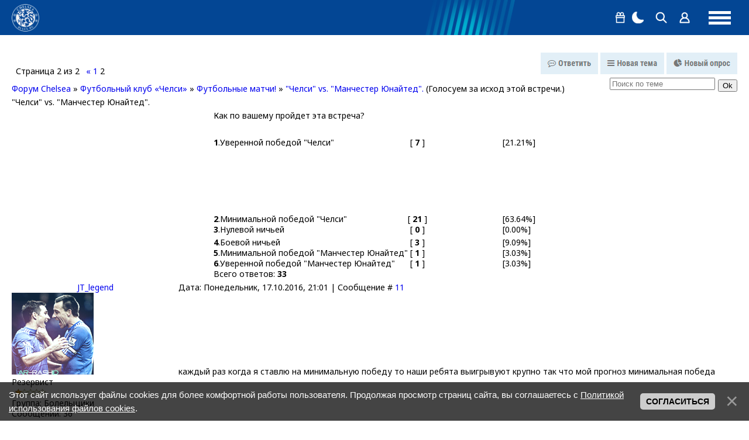

--- FILE ---
content_type: text/html; charset=UTF-8
request_url: https://chelseablues.ru/forum/82-1590-2
body_size: 20624
content:
<!DOCTYPE html>
<html lang="ru">
 <head>
 <meta http-equiv="Content-Type" content="text/html; charset=utf-8">
 <meta name="viewport" content="width=device-width, initial-scale=1.0, maximum-scale=1.0">
 <title>&quot;Челси&quot; vs. &quot;Манчестер Юнайтед&quot;. - Страница 2 - Форум Chelsea - ФК Челси &#124; Русскоязычный сайт &#124; Chelsea FC</title>
 <!--U1SEO1Z--><script defer src="/assets/js/region-switcher.js?v1.012"></script>
<!--Styles-->
<link rel="stylesheet preload" href="/assets/css/reset.css">


<link rel="stylesheet preload" href="/_st/my.css?v1.0148">
<link rel="stylesheet" href="/assets/chat_301225/css/chat.css?csshash=8674" />
<script type="module">
 import { initMiniChat } from "/assets/chat_301225/js/mini-chat-main.js?clearhash=22093";
 document.addEventListener("DOMContentLoaded", () => {initMiniChat();});
</script>
<!--/Styles-->

<!--Fonts-->
<link href="https://fonts.googleapis.com/css2?family=Noto+Sans:ital,wght@0,100..900;1,100..900&display=swap" rel="stylesheet">
<!--/Fonts-->
<link rel="alternate" type="application/rss+xml" href="https://chelseablues.ru/forum/rssya_zen/">

<!--SchemaOrg-->











<!--/SchemaOrg-->
<!-- Google tag (gtag.js) -->
<script async src="https://www.googletagmanager.com/gtag/js?id=G-394FH78L8Q"></script>
<script>
 window.dataLayer = window.dataLayer || [];
 function gtag(){dataLayer.push(arguments);}
 gtag('js', new Date());
 
 gtag('config', 'G-394FH78L8Q');
</script>
<!-- Контейнер для зоны видео Слайдер -->


<!-- Yandex.Metrika counter -->
<script type="text/javascript" >
 (function(m,e,t,r,i,k,a){m[i]=m[i]||function(){(m[i].a=m[i].a||[]).push(arguments)};
 m[i].l=1*new Date();
 for (var j = 0; j < document.scripts.length; j++) {if (document.scripts[j].src === r) { return; }}
 k=e.createElement(t),a=e.getElementsByTagName(t)[0],k.async=1,k.src=r,a.parentNode.insertBefore(k,a)})
 (window, document, "script", "https://mc.yandex.ru/metrika/tag.js", "ym");
 
 ym(55132555, "init", {
 clickmap:true,
 trackLinks:true,
 accurateTrackBounce:true,
 webvisor:true
 });
</script>
<noscript><div><img src="https://mc.yandex.ru/watch/55132555" style="position:absolute; left:-9999px;" alt="" /></div></noscript>
<!-- /Yandex.Metrika counter -->

<!-- Top100 (Kraken) Counter -->
<script>
 (function (w, d, c) {
 (w[c] = w[c] || []).push(function() {
 var options = {
 project: 2106935,
 };
 try {
 w.top100Counter = new top100(options);
 } catch(e) { }
 });
 var n = d.getElementsByTagName("script")[0],
 s = d.createElement("script"),
 f = function () { n.parentNode.insertBefore(s, n); };
 s.type = "text/javascript";
 s.async = true;
 s.src =
 (d.location.protocol == "https:" ? "https:" : "http:") +
 "//st.top100.ru/top100/top100.js";
 
 if (w.opera == "[object Opera]") {
 d.addEventListener("DOMContentLoaded", f, false);
 } else { f(); }
 })(window, document, "_top100q");
</script>
<noscript>
 <img src="//counter.rambler.ru/top100.cnt?pid=2106935" alt="Топ-100" />
</noscript>
<!-- END Top100 (Kraken) Counter -->

<!-- Yandex.RTB -->
<script>window.yaContextCb=window.yaContextCb||[]</script>
<script src="https://yandex.ru/ads/system/context.js" async></script>

<script async src="https://widget.sparrow.ru/js/embed.js"></script>

<script src="https://cdn.adfinity.pro/code/chelseablues.ru/adfinity.js" async></script>


<script async src="https://pagead2.googlesyndication.com/pagead/js/adsbygoogle.js?client=ca-pub-1881532130947083"
crossorigin="anonymous"></script>
<!--/U1SEO1Z-->
 <meta name="referrer" content="always">
 
 <meta name="description" content="Сайт болельщиков лондонского Челси — свежие новости, трансферы, матчи и состав ФК «Челси». Всё о клубе для фанатов: аналитика, обзоры и уникальные материалы." />
 <meta name="keywords" content="челси, фк челси, chelseablues.ru, новости Челси, новости ФК Челси, матчи Челси, состав Челси, трансферы Челси, обзоры матчей Челси, английская премьер-лига, футбол, фан-сайт Челси" />

 <meta name="yandex-verification" content="a55ca8b4d3b2b180" />
 <link rel="canonical" href="https://chelseablues.ru/">
 <link rel="icon" type="image/png" sizes="32x32" href="https://chelseablues.ru/favicon.ico">
 
	<link rel="stylesheet" href="/.s/src/base.min.css?v=221108" />
	<link rel="stylesheet" href="/.s/src/layer7.min.css?v=221108" />

	<script src="/.s/src/jquery-3.6.0.min.js"></script>
	
	<script src="/.s/src/uwnd.min.js?v=221108"></script>
	<link rel="stylesheet" href="/.s/src/ulightbox/ulightbox.min.css" />
	<link rel="stylesheet" href="/.s/src/social.css" />
	<script src="/.s/src/ulightbox/ulightbox.min.js"></script>
	<script src="/.s/src/bottomInfo.min.js"></script>
	<script>
/* --- UCOZ-JS-DATA --- */
window.uCoz = {"bottomInfoData":[{"cookieKey":"cPolOk","id":"cookiePolicy","class":"","message":230038,"button":230039}],"language":"ru","uLightboxType":1,"mod":"fr","layerType":7,"module":"forum","ssid":"760550011544273330766","country":"US","sign":{"7252":"Предыдущий","3125":"Закрыть","7254":"Изменить размер","230039":"Согласиться","5255":"Помощник","5458":"Следующий","230038":"Этот сайт использует файлы cookies для более комфортной работы пользователя. Продолжая просмотр страниц сайта, вы соглашаетесь с <a href=/index/cookiepolicy target=_blank >Политикой использования файлов cookies</a>.","7253":"Начать слайд-шоу","7287":"Перейти на страницу с фотографией.","7251":"Запрошенный контент не может быть загружен. Пожалуйста, попробуйте позже."},"site":{"domain":"chelseablues.ru","id":"0chelseablues","host":"chelseablues.ucoz.ru"}};
/* --- UCOZ-JS-CODE --- */

	function Insert(qmid, user, text ) {
		user = user.replace(/\[/g, '\\[').replace(/\]/g, '\\]');
		if ( !!text ) {
			qmid = qmid.replace(/[^0-9]/g, "");
			paste("[quote="+user+";"+qmid+"]"+text+"[/quote]\n", 0);
		} else {
			_uWnd.alert('Выделите текст для цитирования', '', {w:230, h:80, tm:3000});
		}
	}

	function paste(text, flag ) {
		if ( document.selection && flag ) {
			document.addform.message.focus();
			document.addform.document.selection.createRange().text = text;
		} else {
			document.addform.message.value += text;
		}
	}

	function get_selection( ) {
		if ( window.getSelection ) {
			selection = window.getSelection().toString();
		} else if ( document.getSelection ) {
			selection = document.getSelection();
		} else {
			selection = document.selection.createRange().text;
		}
	}

	function pdel(id, n ) {
		if ( confirm('Вы подтверждаете удаление?') ) {
			(window.pDelBut = document.getElementById('dbo' + id))
				&& (pDelBut.width = pDelBut.height = 13) && (pDelBut.src = '/.s/img/ma/m/i2.gif');
			_uPostForm('', {url:'/forum/82-1590-' + id + '-8-0-760550011544273330766', 't_pid': n});
		}
	}
 function uSocialLogin(t) {
			var params = {"vkontakte":{"width":790,"height":400},"uid":{"width":0,"height":0},"telegram":{"height":0,"width":0}};
			var ref = escape(location.protocol + '//' + ('chelseablues.ru' || location.hostname) + location.pathname + ((location.hash ? ( location.search ? location.search + '&' : '?' ) + 'rnd=' + Date.now() + location.hash : ( location.search || '' ))));
			window.open('/'+t+'?ref='+ref,'conwin','width='+params[t].width+',height='+params[t].height+',status=1,resizable=1,left='+parseInt((screen.availWidth/2)-(params[t].width/2))+',top='+parseInt((screen.availHeight/2)-(params[t].height/2)-20)+'screenX='+parseInt((screen.availWidth/2)-(params[t].width/2))+',screenY='+parseInt((screen.availHeight/2)-(params[t].height/2)-20));
			return false;
		}
		function TelegramAuth(user){
			user['a'] = 9; user['m'] = 'telegram';
			_uPostForm('', {type: 'POST', url: '/index/sub', data: user});
		}
function loginPopupForm(params = {}) { new _uWnd('LF', ' ', -250, -100, { closeonesc:1, resize:1 }, { url:'/index/40' + (params.urlParams ? '?'+params.urlParams : '') }) }
/* --- UCOZ-JS-END --- */
</script>

	<style>.UhideBlock{display:none; }</style>
</head>
 <body class="page-bg">
 
 <!--U1AHEADER1Z--><style>
 .prevent-images{}
 .prevent__img{max-width: 100%;width: 100%;}
 .prevent__link{display: flex;width: 100%;}
 .prevent-margin-top{margin-top:40px;}
 .prevent-margin-bottom{margin-bottom:40px;}
 .mobile-first{display:none}
 @media all and (max-width:1360px){
 .desktop-first{display:none}
 .mobile-first{display:flex}
 }
</style>
<header class="header">
 <div class="header-inner">
 <div class="logo"><a href="https://chelseablues.ru/" class="logo-place"></a></div>
 <div class="navigation">
 <ul class="navigation-inner">
 <li><a href="https://chelseablues.ru/">Главная</a></li>
 <li><a href="/new">Новости</a></li>
 <li><a href="/transfers">Трансферы</a></li>
<li><a href="https://leon.ru/" target="_blank" >Ставки на спорт</a></li>
 <li><a href="https://sportball24.com/ru/kappery-s-prognozami-v-telegramme/" target="_blank" >Капперы в Телеграмме</a></li>
 <li><a href="/players/">Состав</a></li>
 <li><a href="https://stavka.tv/bookmakers?utm_source=paid&utm_medium=web&utm_campaign=chelseablues&utm_term=menu" target="_blank" >Рейтинг БК</a></li>
 </ul>
 </div>

 <div class="menu-group">
 
 
 <div class="group-item group-item-margin dropdown">
 <button class="dropdown__toggle" type="button" aria-haspopup="true" aria-expanded="false">
 <span class="png-icons gift" aria-hidden="true"></span>
 <span class="visually-hidden">Бонус 5000 рублей</span>
 </button>
 
 <div class="dropdown__panel" role="dialog" aria-label="Бонус 5000 рублей">
 <a
 href="https://zenit-partners.com/get/4ee5f37a-d02e-432a-b615-beca95f846c0/12638/"
 target="_blank"
 rel="nofollow"
 class="dropdown__banner"
 >
 <img src="https://chelseablues.ru/images/refbk/zenitwinbomus.png?1956" alt="Бонус 5к">
 </a>
 <p class="dropdown__text">БОНУС до 20000 рублей</p>
 </div>
 </div>
 
 <div class="group-item"><a href="#" class="theme-switch" title="Смена стиля"><div class="png-icons moon"></div><div class="png-icons sun"></div></a></div>
 <div class="group-item" data-search><a href="#"><div class="png-icons search"></div></a></div>
 
 <div class="group-item"><a href="#" onclick="new _uWnd('LF', ' ', -250, -100, { closeonesc:1, resize:1 }, { url:'/index/40'});return false;"><div class="png-icons user"></div><span>Войти</span></a></div>
 
 
 <div class="menu-hamburger">
 <div></div>
 <div></div>
 <div></div>
 </div>
 </div>
 </div>
 <meta name="Trafficstars" content="siteID">
</header>

<div class="search-wrapper">
 <div class="search-inner">
 <form method="get" action="/search/">
 <input type="text" id="search-input" placeholder="Поиск" name="q">
 <button type="submit"><div class="png-icons search"></div></button>
 <input type="hidden" name="t" value="0">
 </form>
 </div>
</div>
<script>
 const themeSwitch = document.querySelector(".theme-switch"),
 element = document.getElementsByTagName("body")[0];
 if (localStorage.getItem("switchedTheme") === "true") {
 element.classList.add("dark-theme");
 
 }
 themeSwitch.addEventListener("click", function (e) {
 if(localStorage.getItem("switchedTheme") === "true") {
 localStorage.removeItem("switchedTheme");
 element.classList.remove("dark-theme");
 location.reload();
 } else {
 localStorage.setItem("switchedTheme", "true");
 element.classList.add("dark-theme");
 location.reload();
 }
 e.preventDefault();
 });
 $(function() {
 if ($('body').hasClass('dark-theme')) {
 $('#mchatIfm2').on('load', function(){
 let iframeClass = $('#mchatIfm2').contents().find('body').addClass('dark-theme');
 });
 }
 });
</script><!--/U1AHEADER1Z-->
 <div class="layout">
 <!--left-->
 <div class="aside aside--left">
 <!--U1CLEFTER1Z--><div class="informers">
 <div class="informers-title">Лента новостей</div>
 <div class="newsline">
 <ul class="newsline-switch">
 <li class="active" data-tab="1">Трансферы</li>
 <li data-tab="2">Популярные</li>
 <li data-tab="3" class="desktop-only">ТОП-10</li>
 <li data-tab="3" class="mobile-only">ТОП-5</li>
 </ul>
 <!--содержимое первой вкладки-->
 <div class="newsline-tab-content active desktop-only" rel="1">
 <!--<div class="newsline-tab-current-date">01.02.</div>-->
 <div class="newsline-tab-item"> <div class="newsline-tab-item-time">17:25</div> <h3 class="newsline-tab-item-title"><a href="https://chelseablues.ru/news/travma_lidera_zastavljaet_klub_apl_ehkstrenno_oformit_transfer_igroka_chelsi/2026-01-31-146240">Травма лидера заставляет клуб АПЛ экстренно оформить трансфер игрока «Челси»</a></h3> </div><div class="newsline-tab-item"> <div class="newsline-tab-item-time">17:17</div> <h3 class="newsline-tab-item-title"><a href="https://chelseablues.ru/news/kurtua_trebuet_zhestkikh_mer_protiv_bellingema_a_chelsi_uzhe_gotovit_150_mln/2026-01-31-146238">Куртуа требует жестких мер против Беллингема, а «Челси» уже готовит €150 млн</a></h3> </div><div class="newsline-tab-item"> <div class="newsline-tab-item-time">17:11</div> <h3 class="newsline-tab-item-title"><a href="https://chelseablues.ru/news/igrok_chelsi_vybral_milan_i_gotovitsja_smenit_klub/2026-01-31-146237">Игрок «Челси» выбрал «Милан» и готовится сменить клуб</a></h3> </div><div class="newsline-tab-item"> <div class="newsline-tab-item-time">16:41</div> <h3 class="newsline-tab-item-title"><a href="https://chelseablues.ru/news/anselmino_i_disasi_pokinut_chelsi_radi_novogo_transfera_sinikh/2026-01-31-146233">Ансельмино и Дисаси покинут «Челси» ради нового трансфера «синих»</a></h3> </div><div class="newsline-tab-item"> <div class="newsline-tab-item-time">16:39</div> <h3 class="newsline-tab-item-title"><a href="https://chelseablues.ru/news/napadajushhij_chelsi_popal_v_sferu_interesov_francuzskogo_kluba/2026-01-31-146232">Нападающий «Челси» попал в сферу интересов французского клуба</a></h3> </div><div class="newsline-tab-item"> <div class="newsline-tab-item-time">11:00</div> <h3 class="newsline-tab-item-title"><a href="https://chelseablues.ru/news/oficialno_kendri_paehs_arendovan_river_plejt/2026-01-31-146223">Официально: Кендри Паэс арендован «Ривер Плейт»</a></h3> </div><div class="newsline-tab-item"> <div class="newsline-tab-item-time">09:38</div> <h3 class="newsline-tab-item-title"><a href="https://chelseablues.ru/news/chelsi_poluchil_zelenyj_svet_na_transfer_rafaehlja_leao_za_80_mln/2026-01-31-146213">«Челси» получил зеленый свет на трансфер Рафаэля Леао за £80 млн</a></h3> </div><div class="newsline-tab-item"> <div class="newsline-tab-item-time">08:12</div> <h3 class="newsline-tab-item-title"><a href="https://chelseablues.ru/news/bavarija_perekljuchaet_vnimanie_na_dzhosha_acheamponga/2026-01-31-146211">«Бавария» переключает внимание на Джоша Ачимпонга: «Челси» получает преимущество в борьбе за Жереми Жаке</a></h3> </div>
 </div>
 <div class="newsline-tab-content active mobile-only" rel="1">
 <!--<div class="newsline-tab-current-date">01.02.</div>-->
 <div class="newsline-tab-item"> <div class="newsline-tab-item-time">17:25</div> <h3 class="newsline-tab-item-title"><a href="https://chelseablues.ru/news/travma_lidera_zastavljaet_klub_apl_ehkstrenno_oformit_transfer_igroka_chelsi/2026-01-31-146240">Травма лидера заставляет клуб АПЛ экстренно оформить трансфер игрока «Челси»</a></h3> </div><div class="newsline-tab-item"> <div class="newsline-tab-item-time">17:17</div> <h3 class="newsline-tab-item-title"><a href="https://chelseablues.ru/news/kurtua_trebuet_zhestkikh_mer_protiv_bellingema_a_chelsi_uzhe_gotovit_150_mln/2026-01-31-146238">Куртуа требует жестких мер против Беллингема, а «Челси» уже готовит €150 млн</a></h3> </div><div class="newsline-tab-item"> <div class="newsline-tab-item-time">17:11</div> <h3 class="newsline-tab-item-title"><a href="https://chelseablues.ru/news/igrok_chelsi_vybral_milan_i_gotovitsja_smenit_klub/2026-01-31-146237">Игрок «Челси» выбрал «Милан» и готовится сменить клуб</a></h3> </div><div class="newsline-tab-item"> <div class="newsline-tab-item-time">16:41</div> <h3 class="newsline-tab-item-title"><a href="https://chelseablues.ru/news/anselmino_i_disasi_pokinut_chelsi_radi_novogo_transfera_sinikh/2026-01-31-146233">Ансельмино и Дисаси покинут «Челси» ради нового трансфера «синих»</a></h3> </div><div class="newsline-tab-item"> <div class="newsline-tab-item-time">16:39</div> <h3 class="newsline-tab-item-title"><a href="https://chelseablues.ru/news/napadajushhij_chelsi_popal_v_sferu_interesov_francuzskogo_kluba/2026-01-31-146232">Нападающий «Челси» попал в сферу интересов французского клуба</a></h3> </div>
 </div>
 <!--/содержимое первой вкладки-->
 <!--содержимое второй вкладки-->
 <div class="newsline-tab-content desktop-only" rel="2">
 <!--<div class="newsline-tab-current-date">01.02.</div>-->
 <div class="newsline-tab-item"> <div class="newsline-tab-item-time">22:41</div> <h3 class="newsline-tab-item-title"><a href="https://chelseablues.ru/news/chelsi_vyrval_pobedu_u_vest_khehma_so_schetom_3_2/2026-01-31-146244">«Челси» вырвал победу у «Вест Хэма» в безумной перестрелке</a></h3> </div><div class="newsline-tab-item"> <div class="newsline-tab-item-time">19:22</div> <h3 class="newsline-tab-item-title"><a href="https://chelseablues.ru/news/startovyj_sostav_chelsi_na_match_s_vest_khehmom/2026-01-31-146243">Стартовый состав «Челси» на матч с «Вест Хэмом»</a></h3> </div><div class="newsline-tab-item"> <div class="newsline-tab-item-time">18:56</div> <h3 class="newsline-tab-item-title"><a href="https://chelseablues.ru/news/chelsi_razgromil_kristal_pehlas_no_propustil_v_koncovke/2026-01-25-145952">«Челси» разгромил «Кристал Пэлас», но пропустил в концовке</a></h3> </div><div class="newsline-tab-item"> <div class="newsline-tab-item-time">21:45</div> <h3 class="newsline-tab-item-title"><a href="https://chelseablues.ru/news/startovyj_sostav_chelsi_na_match_protiv_napoli_v_lige_chempionov/2026-01-28-146111">Стартовый состав «Челси» на матч против «Наполи» в Лиге чемпионов</a></h3> </div><div class="newsline-tab-item"> <div class="newsline-tab-item-time">01:04</div> <h3 class="newsline-tab-item-title"><a href="https://chelseablues.ru/news/chelsi_vyryvaet_pobedu_u_napoli_i_prokhodit_v_1_8_ligi_chempionov/2026-01-29-146113">«Челси» вырывает победу у «Наполи» и проходит в 1/8 Лиги чемпионов</a></h3> </div><div class="newsline-tab-item"> <div class="newsline-tab-item-time">17:19</div> <h3 class="newsline-tab-item-title"><a href="https://chelseablues.ru/news/ugadaj_sostav_i_rezultat_bolshoj_turnir_dlja_istinnykh_bolelshhikov_sinikh/2026-01-30-146195">Угадай состав и результат: большой турнир для истинных болельщиков «синих»</a></h3> </div><div class="newsline-tab-item"> <div class="newsline-tab-item-time">21:47</div> <h3 class="newsline-tab-item-title"><a href="https://chelseablues.ru/news/finalnyj_akkord_v_neapole_sumeet_li_liam_rosenor_vyvesti_chelsi_v_1_8_finala/2026-01-26-146008">Финальный аккорд в Неаполе: сумеет ли Лиам Росеньор вывести «Челси» в 1/8 финала?</a></h3> </div><div class="newsline-tab-item"> <div class="newsline-tab-item-time">20:40</div> <h3 class="newsline-tab-item-title"><a href="https://chelseablues.ru/news/atletiko_madrid_khochet_arendovat_garnacho_u_chelsi/2026-01-25-145944">«Атлетико Мадрид» хочет арендовать Гарначо у «Челси»</a></h3> </div>
 </div>
<div class="newsline-tab-content mobile-only" rel="2">
 <!--<div class="newsline-tab-current-date">01.02.</div>-->
 <div class="newsline-tab-item"> <div class="newsline-tab-item-time">22:41</div> <h3 class="newsline-tab-item-title"><a href="https://chelseablues.ru/news/chelsi_vyrval_pobedu_u_vest_khehma_so_schetom_3_2/2026-01-31-146244">«Челси» вырвал победу у «Вест Хэма» в безумной перестрелке</a></h3> </div><div class="newsline-tab-item"> <div class="newsline-tab-item-time">19:22</div> <h3 class="newsline-tab-item-title"><a href="https://chelseablues.ru/news/startovyj_sostav_chelsi_na_match_s_vest_khehmom/2026-01-31-146243">Стартовый состав «Челси» на матч с «Вест Хэмом»</a></h3> </div><div class="newsline-tab-item"> <div class="newsline-tab-item-time">18:56</div> <h3 class="newsline-tab-item-title"><a href="https://chelseablues.ru/news/chelsi_razgromil_kristal_pehlas_no_propustil_v_koncovke/2026-01-25-145952">«Челси» разгромил «Кристал Пэлас», но пропустил в концовке</a></h3> </div><div class="newsline-tab-item"> <div class="newsline-tab-item-time">21:45</div> <h3 class="newsline-tab-item-title"><a href="https://chelseablues.ru/news/startovyj_sostav_chelsi_na_match_protiv_napoli_v_lige_chempionov/2026-01-28-146111">Стартовый состав «Челси» на матч против «Наполи» в Лиге чемпионов</a></h3> </div><div class="newsline-tab-item"> <div class="newsline-tab-item-time">01:04</div> <h3 class="newsline-tab-item-title"><a href="https://chelseablues.ru/news/chelsi_vyryvaet_pobedu_u_napoli_i_prokhodit_v_1_8_ligi_chempionov/2026-01-29-146113">«Челси» вырывает победу у «Наполи» и проходит в 1/8 Лиги чемпионов</a></h3> </div>
 </div>
 <!--/содержимое второй вкладки-->
 <!--содержимое с вкладки-->
 <div class="newsline-tab-content desktop-only" rel="3">
 <!--<div class="newsline-tab-current-date"></div>-->
 
 </div>
 <div class="newsline-tab-content mobile-only" rel="3">
 <!--<div class="newsline-tab-current-date"></div>-->
 
 </div>
 <!--/содержимое третьей вкладки-->
 </div>
</div>
<!-- Рек блок -->
<!-- Левый блок перед блоги -->
 <div class="adfinity_block_1577 style--block height--250 margin-bottom banner ads"></div>
<!--/Рек блок-->

<div class="informers">
 <div class="informers-title">Блоги</div>
 <div class="blogsline desktop-only">
 <div class="blogsline-item"> <div class="figure"><a href="https://chelseablues.ru/blog/lovushka_dlja_ambicij_kak_rol_tretego_nomera_gubit_karery_molodykh_talantov/2026-01-29-1583"><img src="/_bl/15/s52896921.webp" alt="Ловушка для амбиций: как роль третьего номера губит карьеры молодых талантов" /></a></div> <h4 class="title"><a href="https://chelseablues.ru/blog/lovushka_dlja_ambicij_kak_rol_tretego_nomera_gubit_karery_molodykh_talantov/2026-01-29-1583">Ловушка для амбиций: как роль третьего номера губит карьеры молодых талантов</a></h4> </div><div class="blogsline-item"> <div class="figure"><a href="https://chelseablues.ru/blog/pochemu_uspekh_rosenora_v_chelsi_stanet_signalom_dlja_vsego_anglijskogo_futbola/2026-01-20-1582"><img src="/_bl/15/s28973931.jpg" alt="Почему успех Росеньора в «Челси» станет сигналом для всего английского футбола" /></a></div> <h4 class="title"><a href="https://chelseablues.ru/blog/pochemu_uspekh_rosenora_v_chelsi_stanet_signalom_dlja_vsego_anglijskogo_futbola/2026-01-20-1582">Почему успех Росеньора в «Челси» станет сигналом для всего английского футбола</a></h4> </div><div class="blogsline-item"> <div class="figure"><a href="https://chelseablues.ru/blog/pobeda_bez_bleska_bolelshhiki_chelsi_i_brentforda_ocenili_debjutnyj_domashnij_uspekh_liama_rosenora/2026-01-19-1581"><img src="/_bl/15/s08262748.webp" alt="Победа без блеска: болельщики «Челси» и «Брентфорда» оценили дебютный домашний успех Лиама Росеньора" /></a></div> <h4 class="title"><a href="https://chelseablues.ru/blog/pobeda_bez_bleska_bolelshhiki_chelsi_i_brentforda_ocenili_debjutnyj_domashnij_uspekh_liama_rosenora/2026-01-19-1581">Победа без блеска: болельщики «Челси» и «Брентфорда» оценили дебютный домашний успех Лиама Росеньора</a></h4> </div><div class="blogsline-item"> <div class="figure"><a href="https://chelseablues.ru/blog/dro_fernandes_pochemu_18_letnij_talant_stal_kamnem_pretknovenija_dlja_barselony_i_chelsi/2026-01-17-1580"><img src="/_bl/15/s51521491.jpg" alt="Дро Фернандес: почему 18-летний талант стал камнем преткновения для «Барселоны» и «Челси»" /></a></div> <h4 class="title"><a href="https://chelseablues.ru/blog/dro_fernandes_pochemu_18_letnij_talant_stal_kamnem_pretknovenija_dlja_barselony_i_chelsi/2026-01-17-1580">Дро Фернандес: почему 18-летний талант стал камнем преткновения для «Барселоны» и «Челси»</a></h4> </div><div class="blogsline-item"> <div class="figure"><a href="https://chelseablues.ru/blog/revoljucija_zherara_pike_stoit_li_lishat_komandy_ochkov_za_schet_0_0/2026-01-15-1579"><img src="/_bl/15/s83469082.jpg" alt="Революция Жерара Пике: стоит ли лишать команды очков за счет 0-0?" /></a></div> <h4 class="title"><a href="https://chelseablues.ru/blog/revoljucija_zherara_pike_stoit_li_lishat_komandy_ochkov_za_schet_0_0/2026-01-15-1579">Революция Жерара Пике: стоит ли лишать команды очков за счет 0-0?</a></h4> </div>
 <div class="more-blogs"><a href="/blog">Все блоги →</a></div>
 </div>
 <div class="blogsline mobile-only">
 <div class="blogsline-item"> <div class="figure"><a href="https://chelseablues.ru/blog/lovushka_dlja_ambicij_kak_rol_tretego_nomera_gubit_karery_molodykh_talantov/2026-01-29-1583"><img src="/_bl/15/s52896921.webp" alt="Ловушка для амбиций: как роль третьего номера губит карьеры молодых талантов" /></a></div> <h4 class="title"><a href="https://chelseablues.ru/blog/lovushka_dlja_ambicij_kak_rol_tretego_nomera_gubit_karery_molodykh_talantov/2026-01-29-1583">Ловушка для амбиций: как роль третьего номера губит карьеры молодых талантов</a></h4> </div><div class="blogsline-item"> <div class="figure"><a href="https://chelseablues.ru/blog/pochemu_uspekh_rosenora_v_chelsi_stanet_signalom_dlja_vsego_anglijskogo_futbola/2026-01-20-1582"><img src="/_bl/15/s28973931.jpg" alt="Почему успех Росеньора в «Челси» станет сигналом для всего английского футбола" /></a></div> <h4 class="title"><a href="https://chelseablues.ru/blog/pochemu_uspekh_rosenora_v_chelsi_stanet_signalom_dlja_vsego_anglijskogo_futbola/2026-01-20-1582">Почему успех Росеньора в «Челси» станет сигналом для всего английского футбола</a></h4> </div><div class="blogsline-item"> <div class="figure"><a href="https://chelseablues.ru/blog/pobeda_bez_bleska_bolelshhiki_chelsi_i_brentforda_ocenili_debjutnyj_domashnij_uspekh_liama_rosenora/2026-01-19-1581"><img src="/_bl/15/s08262748.webp" alt="Победа без блеска: болельщики «Челси» и «Брентфорда» оценили дебютный домашний успех Лиама Росеньора" /></a></div> <h4 class="title"><a href="https://chelseablues.ru/blog/pobeda_bez_bleska_bolelshhiki_chelsi_i_brentforda_ocenili_debjutnyj_domashnij_uspekh_liama_rosenora/2026-01-19-1581">Победа без блеска: болельщики «Челси» и «Брентфорда» оценили дебютный домашний успех Лиама Росеньора</a></h4> </div>
 <div class="more-blogs"><a href="/blog">Все блоги →</a></div>
 </div>
</div>

<!-- Рек блок -->
<!-- Левый блок после блоги -->
 <div class="adfinity_block_1577 style--block height--250 margin-bottom banner ads"></div>
<!--/Рек блок-->

<div class="informers football-archive-desc">
 <div class="informers-title">Футбольный архив</div>
 <div class="newsline">
 <div class="newsline-tab-content active" rel="1">
 <div class="newsline-tab-item"> <div class="newsline-tab-item-time">17:07</div> <h3 class="newsline-tab-item-title"><a href="https://chelseablues.ru/news/ehpokha_tiki_taka_zakonchilas_arsenal_i_chelsi_lidirujut_po_golam_so_standartov_v_sezone_2025_2026/2025-12-01-143071">Эпоха «тики-таки» закончилась: «Арсенал» и «Челси» лидируют по голам со стандартов в сезоне 2025/2026</a></h3> </div><div class="newsline-tab-item"> <div class="newsline-tab-item-time">03:00</div> <h3 class="newsline-tab-item-title"><a href="https://chelseablues.ru/news/10_samykh_bolshikh_futbolnykh_klubov_londona/2025-11-03-141640">10 самых больших футбольных клубов Лондона</a></h3> </div><div class="newsline-tab-item"> <div class="newsline-tab-item-time">21:18</div> <h3 class="newsline-tab-item-title"><a href="https://chelseablues.ru/news/lionel_messi_v_chelsi_kak_deku_edva_ne_organizoval_glavnyj_transfer_v_istorii_futbola/2026-01-08-145071">Лионель Месси в «Челси»: как Деку едва не организовал главный трансфер в истории футбола</a></h3> </div><div class="newsline-tab-item"> <div class="newsline-tab-item-time">15:23</div> <h3 class="newsline-tab-item-title"><a href="https://chelseablues.ru/news/top_30_luchshikh_futbolnykh_lig_mira_apl_javnyj_lider/2025-11-18-142432">Топ-30 лучших футбольных лиг мира: АПЛ - явный лидер</a></h3> </div><div class="newsline-tab-item"> <div class="newsline-tab-item-time">15:36</div> <h3 class="newsline-tab-item-title"><a href="https://chelseablues.ru/news/7_samykh_unizitelnykh_chempionskikh_koridorov_v_istorii/2026-01-15-145425">7 самых унизительных чемпионских коридоров в истории</a></h3> </div><div class="newsline-tab-item"> <div class="newsline-tab-item-time">15:50</div> <h3 class="newsline-tab-item-title"><a href="https://chelseablues.ru/news/u_kakogo_kluba_premer_ligi_bolshe_vsego_igrokov_v_zale_slavy/2025-11-06-141854">У какого клуба Премьер-лиги больше всего игроков в Зале славы?</a></h3> </div><div class="newsline-tab-item"> <div class="newsline-tab-item-time">18:14</div> <h3 class="newsline-tab-item-title"><a href="https://chelseablues.ru/news/mbappe_povtoril_vechnyj_rekord_krishtianu_ronaldu_v_reale/2025-12-21-144064">Мбаппе повторил «вечный» рекорд Криштиану Роналду в «Реале»</a></h3> </div><div class="newsline-tab-item"> <div class="newsline-tab-item-time">20:53</div> <h3 class="newsline-tab-item-title"><a href="https://chelseablues.ru/news/25_velichajshikh_igrokov_sbornoj_anglii_vsekh_vremen/2025-10-08-140345">25 величайших игроков сборной Англии всех времен</a></h3> </div><div class="newsline-tab-item"> <div class="newsline-tab-item-time">00:06</div> <h3 class="newsline-tab-item-title"><a href="https://chelseablues.ru/news/krishtianu_ronaldu_i_manuehl_nojer_10_igrokov_s_naibolshim_chislom_pobed_v_istorii_ligi_chempionov/2025-10-01-139974">Криштиану Роналду и Мануэль Нойер: 10 игроков с наибольшим числом побед в истории Лиги чемпионов</a></h3> </div><div class="newsline-tab-item"> <div class="newsline-tab-item-time">00:22</div> <h3 class="newsline-tab-item-title"><a href="https://chelseablues.ru/news/kluby_apl_s_naibolshim_kolichestvom_sukhikh_matchej_podrjad_smozhet_li_arsenal_pobit_rekord/2025-10-31-141509">Клубы АПЛ с наибольшим количеством сухих матчей подряд: сможет ли «Арсенал» побить рекорд?</a></h3> </div>
 </div>
 </div>
</div>

<div class="informers football-archive-smart">
 <div class="informers-title">Футбольный архив</div>
 <div class="newsline">
 <div class="newsline-tab-content active">
 <div class="newsline-tab-item"> <div class="newsline-tab-item-time">17:05</div> <h3 class="newsline-tab-item-title"><a href="https://chelseablues.ru/news/te_kogo_my_poterjali_futbolisty_o_chem_ukhode_fanaty_chelsi_zhalejut_bolshe_vsego/2025-12-09-143472">«Те, кого мы потеряли»: футболисты, о чьем уходе фанаты «Челси» жалеют больше всего</a></h3> </div><div class="newsline-tab-item"> <div class="newsline-tab-item-time">23:32</div> <h3 class="newsline-tab-item-title"><a href="https://chelseablues.ru/news/10_samykh_bystrykh_igrokov_zabivshikh_50_golov_v_lige_chempionov/2025-09-30-139957">10 самых быстрых игроков, забивших 50 голов в Лиге чемпионов</a></h3> </div><div class="newsline-tab-item"> <div class="newsline-tab-item-time">22:39</div> <h3 class="newsline-tab-item-title"><a href="https://chelseablues.ru/news/20_samykh_vysokooplachivaemykh_vratarej_mira_v_2025_godu/2025-10-04-140169">20 самых высокооплачиваемых вратарей мира в 2025 году</a></h3> </div><div class="newsline-tab-item"> <div class="newsline-tab-item-time">17:34</div> <h3 class="newsline-tab-item-title"><a href="https://chelseablues.ru/news/sensacija_ot_superkompjutera_nazvan_pobeditel_chempionata_mira_2026/2025-12-01-143073">Сенсация от Суперкомпьютера: назван победитель Чемпионата мира-2026</a></h3> </div><div class="newsline-tab-item"> <div class="newsline-tab-item-time">21:10</div> <h3 class="newsline-tab-item-title"><a href="https://chelseablues.ru/news/khet_trik_ehze_vyvel_arsenal_na_uroven_chelsi/2025-11-24-142732">Хет-трик Эзе вывел «Арсенал» на уровень «Челси»</a></h3> </div>
 </div>
 </div>
</div><!--/U1CLEFTER1Z-->
 </div>
 <!--/left-->
 <!--center-->
 <div class="content">
 
 
 <!-- <body class="page-bg"> -->
 
		

		<table class="ThrTopButtonsTbl" border="0" width="100%" cellspacing="0" cellpadding="0">
			<tr class="ThrTopButtonsRow1">
				<td width="50%" class="ThrTopButtonsCl11">
	<ul class="switches switchesTbl forum-pages">
		<li class="pagesInfo">Страница <span class="curPage">2</span> из <span class="numPages">2</span></li>
		<li class="switch switch-back"><a class="switchBack" href="/forum/82-1590-1" title="Предыдущая"><span>&laquo;</span></a></li> <li class="switch"><a class="switchDigit" href="/forum/82-1590-1">1</a></li>
	<li class="switchActive">2</li> 
	</ul></td>
				<td align="right" class="frmBtns ThrTopButtonsCl12"><div id="frmButns83"><a href="javascript:;" rel="nofollow" onclick="_uWnd.alert('Необходима авторизация для данного действия. Войдите или зарегистрируйтесь.','',{w:230,h:80,tm:3000});return false;"><img alt="" style="margin:0;padding:0;border:0;" title="Ответить" src="/forumico/1/t_reply.png" /></a> <a href="javascript:;" rel="nofollow" onclick="_uWnd.alert('Необходима авторизация для данного действия. Войдите или зарегистрируйтесь.','',{w:230,h:80,tm:3000});return false;"><img alt="" style="margin:0;padding:0;border:0;" title="Новая тема" src="/forumico/1/t_new.png" /></a> <a href="javascript:;" rel="nofollow" onclick="_uWnd.alert('Необходима авторизация для данного действия. Войдите или зарегистрируйтесь.','',{w:230,h:80,tm:3000});return false;"><img alt="" style="margin:0;padding:0;border:0;" title="Новый опрос" src="/forumico/1/t_poll.png" /></a></div></td></tr>
			
		</table>
		
	<table class="ThrForumBarTbl" border="0" width="100%" cellspacing="0" cellpadding="0">
		<tr class="ThrForumBarRow1">
			<td class="forumNamesBar ThrForumBarCl11 breadcrumbs" style="padding-top:3px;padding-bottom:5px;">
				<a class="forumBar breadcrumb-item" href="/forum/">Форум Chelsea</a>  <span class="breadcrumb-sep">&raquo;</span> <a class="forumBar breadcrumb-item" href="/forum/1">Футбольный клуб «Челси»</a> <span class="breadcrumb-sep">&raquo;</span> <a class="forumBar breadcrumb-item" href="/forum/82">Футбольные матчи!</a> <span class="breadcrumb-sep">&raquo;</span> <a class="forumBarA" href="/forum/82-1590-1">&quot;Челси&quot; vs. &quot;Манчестер Юнайтед&quot;.</a> <span class="thDescr">(Голосуем за исход этой встречи.)</span></td><td class="ThrForumBarCl12" >
	
	<script>
	function check_search(form ) {
		if ( form.s.value.length < 3 ) {
			_uWnd.alert('Вы ввели слишком короткий поисковой запрос.', '', { w:230, h:80, tm:3000 })
			return false
		}
		return true
	}
	</script>
	<form id="thread_search_form" onsubmit="return check_search(this)" action="/forum/82-1590" method="GET">
		<input class="fastNav" type="submit" value="Ok" id="thread_search_button"><input type="text" name="s" value="" placeholder="Поиск по теме" id="thread_search_field"/>
	</form>
			</td></tr>
	</table>
		
		<div class="gDivLeft">
	<div class="gDivRight">
		<table class="gTable threadpage-posts-table" border="0" width="100%" cellspacing="1" cellpadding="0">
		<tr>
			<td class="gTableTop">
				<div style="float:right" class="gTopCornerRight"></div>
				<span class="forum-title">&quot;Челси&quot; vs. &quot;Манчестер Юнайтед&quot;.</span>
				</td></tr><tr><td class="postPoll" style="padding:5px;" align="center">
		<script>
		function pollfrm(f ) {
			document.getElementById('sbmPl').disabled = true;
			_uPostForm('forumPollF', { type:'POST', url:'/forum/' });
		}

		function pollReslt(id ) {
			_uPostForm('', { url:'/forum/'+id });
		}
		</script>
		<div id="pollBlock2">
			<form method="post" id="forumPollF" action="/forum/" style="margin:0;padding:0;" onsubmit="pollfrm();return false;">
				<table border="0" cellspacing="1" cellpadding="1" align="center"><tr><td class="pollQuestion">Как по вашему пройдет эта встреча?</td></tr><tr><td class="pollResults"><table border="0" width="100%" cellspacing="2" cellpadding="2">
				<tr>
					<td style="width:3%;" class="pollPos nowrap"><b>1</b>.</td>
					<td class="pollAnsw nowrap">Уверенной победой &quot;Челси&quot;</td>
					<td align="center" style="width:10%;" class="pollResult nowrap">[ <b>7</b> ]</td>
					<td style="width:15%;" class="pollBar nowrap"><img class="forum-poll-bar-start" alt="" src="/forumico/2/bar_left.gif" /><img class="forum-poll-bar-fill" alt="" src="/forumico/2/bar.gif" width="42"  /><img class="forum-poll-bar-end"   alt="" src="/forumico/2/bar_right.gif" /></td>
					<td style="width:10%;" class="pollPers nowrap">[21.21%]</td>
				</tr>
				<tr>
					<td style="width:3%;" class="pollPos nowrap"><b>2</b>.</td>
					<td class="pollAnsw nowrap">Минимальной победой &quot;Челси&quot;</td>
					<td align="center" style="width:10%;" class="pollResult nowrap">[ <b>21</b> ]</td>
					<td style="width:15%;" class="pollBar nowrap"><img class="forum-poll-bar-start" alt="" src="/forumico/2/bar_left.gif" /><img class="forum-poll-bar-fill" alt="" src="/forumico/2/bar.gif" width="127"  /><img class="forum-poll-bar-end"   alt="" src="/forumico/2/bar_right.gif" /></td>
					<td style="width:10%;" class="pollPers nowrap">[63.64%]</td>
				</tr>
				<tr>
					<td style="width:3%;" class="pollPos nowrap"><b>3</b>.</td>
					<td class="pollAnsw nowrap">Нулевой ничьей</td>
					<td align="center" style="width:10%;" class="pollResult nowrap">[ <b>0</b> ]</td>
					<td style="width:15%;" class="pollBar nowrap"><img class="forum-poll-bar-start" alt="" src="/forumico/2/bar_left.gif" /><img class="forum-poll-bar-end"   alt="" src="/forumico/2/bar_right.gif" /></td>
					<td style="width:10%;" class="pollPers nowrap">[0.00%]</td>
				</tr>
				<tr>
					<td style="width:3%;" class="pollPos nowrap"><b>4</b>.</td>
					<td class="pollAnsw nowrap">Боевой ничьей</td>
					<td align="center" style="width:10%;" class="pollResult nowrap">[ <b>3</b> ]</td>
					<td style="width:15%;" class="pollBar nowrap"><img class="forum-poll-bar-start" alt="" src="/forumico/2/bar_left.gif" /><img class="forum-poll-bar-fill" alt="" src="/forumico/2/bar.gif" width="18"  /><img class="forum-poll-bar-end"   alt="" src="/forumico/2/bar_right.gif" /></td>
					<td style="width:10%;" class="pollPers nowrap">[9.09%]</td>
				</tr>
				<tr>
					<td style="width:3%;" class="pollPos nowrap"><b>5</b>.</td>
					<td class="pollAnsw nowrap">Минимальной победой &quot;Манчестер Юнайтед&quot;</td>
					<td align="center" style="width:10%;" class="pollResult nowrap">[ <b>1</b> ]</td>
					<td style="width:15%;" class="pollBar nowrap"><img class="forum-poll-bar-start" alt="" src="/forumico/2/bar_left.gif" /><img class="forum-poll-bar-fill" alt="" src="/forumico/2/bar.gif" width="6"  /><img class="forum-poll-bar-end"   alt="" src="/forumico/2/bar_right.gif" /></td>
					<td style="width:10%;" class="pollPers nowrap">[3.03%]</td>
				</tr>
				<tr>
					<td style="width:3%;" class="pollPos nowrap"><b>6</b>.</td>
					<td class="pollAnsw nowrap">Уверенной победой &quot;Манчестер Юнайтед&quot;</td>
					<td align="center" style="width:10%;" class="pollResult nowrap">[ <b>1</b> ]</td>
					<td style="width:15%;" class="pollBar nowrap"><img class="forum-poll-bar-start" alt="" src="/forumico/2/bar_left.gif" /><img class="forum-poll-bar-fill" alt="" src="/forumico/2/bar.gif" width="6"  /><img class="forum-poll-bar-end"   alt="" src="/forumico/2/bar_right.gif" /></td>
					<td style="width:10%;" class="pollPers nowrap">[3.03%]</td>
				</tr></table></td></tr><tr><td class="pollTotal">Всего ответов: <b>33</b></td></tr></table>

				<input type="hidden" name="a"    value="18" />
				<input type="hidden" name="id"   value="88365" />
				<input type="hidden" name="ssid" value="760550011544273330766" />
			</form>
		</div></td></tr><tr><td class="postSeparator"></td></tr><tr><td class="postSeparator"></td></tr><tr id="post88377"><td class="postRest1"><table border="0" width="100%" cellspacing="1" cellpadding="2" class="postTable" id="rofugu">
<tr><td width="23%" class="postTdTop firtopfor" align="center"><a class="postUser" href="javascript://" rel="nofollow" onClick="emoticon('[b]JT_legend[/b],');return false;">JT_legend</a></td><td class="postTdTop secfortop">Дата: Понедельник, 17.10.2016, 21:01 | Сообщение # <a rel="nofollow" name="88377" class="postNumberLink" href="javascript:;" onclick="prompt('Прямая ссылка к сообщению', 'https://chelseablues.ru/forum/82-1590-88377-16-1476727313'); return false;">11</a></td></tr>
<tr><td class="postTdInfo" valign="top">
<img alt="" title="JT_legend" class="userAvatar" border="0" src="/ava/BlueDesign/d524f9d42f3b937d476e84b0ebe7bcca.png"><div class="postRankName">Резервист</div>

<div class="postRankIco"><img alt="" border="0" align="absmiddle" name="rankimg" src="/.s/rnk/10/rank2.gif" title="Ранг 2" /></div>
<div class="postUserGroup">Группа: Болельщики</div>
<div class="numposts">Сообщений: <span="unp">36</span></div>



<div class="statusBlock">Статус: <span class="statusOffline">Offline</span></div>
 
</td><td class="posttdMessage" valign="top" style="word-wrap: break-word;"><span class="ucoz-forum-post" id="ucoz-forum-post-88377" edit-url="">каждый раз когда я ставлю на минимальную победу то наши ребята выигрывуют крупно так что мой прогноз минимальная победа</span>


</td></tr>
<tr><td class="postBottom" align="center"></td><td class="" style="border-top:1px solid rgba(0, 86, 163, 0.2);border-bottom:1px solid rgba(0, 86, 163, 0.2);border-right:1px solid rgba(0, 86, 163, 0.2); background: rgba(0, 86, 163, 0.1);">
<table border="0" width="100%" cellspacing="0" cellpadding="0">
<tr><td><a href="/index/8-19301" target="_blank"><img alt="" style="margin:0;padding:0;border:0;" src="/forumico/1/p_profile.png" title="Профиль пользователя" /></a>    </td><td align="" style="padding-right:15px;"></td><td width="2%" nowrap align="right"><a class="goOnTop" href="javascript:scroll(0,0);"><img alt="" style="margin:0;padding:0;border:0;" src="/forumico/1/p_up.png" title="Вверх" /></a></td></tr>
</table></td></tr></table></td></tr><tr id="post88379"><td class="postRest2"><table border="0" width="100%" cellspacing="1" cellpadding="2" class="postTable" id="rofugu">
<tr><td width="23%" class="postTdTop firtopfor" align="center"><a class="postUser" href="javascript://" rel="nofollow" onClick="emoticon('[b]LuckyLampard[/b],');return false;">LuckyLampard</a></td><td class="postTdTop secfortop">Дата: Вторник, 18.10.2016, 08:05 | Сообщение # <a rel="nofollow" name="88379" class="postNumberLink" href="javascript:;" onclick="prompt('Прямая ссылка к сообщению', 'https://chelseablues.ru/forum/82-1590-88379-16-1476767105'); return false;">12</a></td></tr>
<tr><td class="postTdInfo" valign="top">
<img alt="" title="LuckyLampard" class="userAvatar" border="0" src="/avatar/33/695537.jpg"><div class="postRankName">Резервист</div>

<div class="postRankIco"><img alt="" border="0" align="absmiddle" name="rankimg" src="/.s/rnk/10/rank2.gif" title="Ранг 2" /></div>
<div class="postUserGroup">Группа: Болельщики</div>
<div class="numposts">Сообщений: <span="unp">30</span></div>



<div class="statusBlock">Статус: <span class="statusOffline">Offline</span></div>
 
</td><td class="posttdMessage" valign="top" style="word-wrap: break-word;"><span class="ucoz-forum-post" id="ucoz-forum-post-88379" edit-url="">уверенная победа.. если будем играть также как и с Лестер.</span>


</td></tr>
<tr><td class="postBottom" align="center"></td><td class="" style="border-top:1px solid rgba(0, 86, 163, 0.2);border-bottom:1px solid rgba(0, 86, 163, 0.2);border-right:1px solid rgba(0, 86, 163, 0.2); background: rgba(0, 86, 163, 0.1);">
<table border="0" width="100%" cellspacing="0" cellpadding="0">
<tr><td><a href="/index/8-23267" target="_blank"><img alt="" style="margin:0;padding:0;border:0;" src="/forumico/1/p_profile.png" title="Профиль пользователя" /></a>    </td><td align="" style="padding-right:15px;"></td><td width="2%" nowrap align="right"><a class="goOnTop" href="javascript:scroll(0,0);"><img alt="" style="margin:0;padding:0;border:0;" src="/forumico/1/p_up.png" title="Вверх" /></a></td></tr>
</table></td></tr></table></td></tr><tr id="post88381"><td class="postRest1"><table border="0" width="100%" cellspacing="1" cellpadding="2" class="postTable" id="rofugu">
<tr><td width="23%" class="postTdTop firtopfor" align="center"><a class="postUser" href="javascript://" rel="nofollow" onClick="emoticon('[b]azikkz[/b],');return false;">azikkz</a></td><td class="postTdTop secfortop">Дата: Вторник, 18.10.2016, 16:22 | Сообщение # <a rel="nofollow" name="88381" class="postNumberLink" href="javascript:;" onclick="prompt('Прямая ссылка к сообщению', 'https://chelseablues.ru/forum/82-1590-88381-16-1476796963'); return false;">13</a></td></tr>
<tr><td class="postTdInfo" valign="top">
<img alt="" title="azikkz" class="userAvatar" border="0" src="/avatar/00/56/21044817.jpg"><div class="postRankName">Капитан команды</div>

<div class="postRankIco"><img alt="" border="0" align="absmiddle" name="rankimg" src="/.s/rnk/10/rank6.gif" title="Ранг 6" /></div>
<div class="postUserGroup">Группа: Болельщики</div>
<div class="numposts">Сообщений: <span="unp">305</span></div>



<div class="statusBlock">Статус: <span class="statusOffline">Offline</span></div>
 
</td><td class="posttdMessage" valign="top" style="word-wrap: break-word;"><span class="ucoz-forum-post" id="ucoz-forum-post-88381" edit-url="">надо надрать одно место Мару, изменнику нашего клуба</span>

<br><hr size="1" width="150" align="left" class="signatureHr"><span class="signatureView">пришел, увидел , победил!</span>
</td></tr>
<tr><td class="postBottom" align="center"></td><td class="" style="border-top:1px solid rgba(0, 86, 163, 0.2);border-bottom:1px solid rgba(0, 86, 163, 0.2);border-right:1px solid rgba(0, 86, 163, 0.2); background: rgba(0, 86, 163, 0.1);">
<table border="0" width="100%" cellspacing="0" cellpadding="0">
<tr><td><a href="/index/8-28210" target="_blank"><img alt="" style="margin:0;padding:0;border:0;" src="/forumico/1/p_profile.png" title="Профиль пользователя" /></a>    </td><td align="" style="padding-right:15px;"></td><td width="2%" nowrap align="right"><a class="goOnTop" href="javascript:scroll(0,0);"><img alt="" style="margin:0;padding:0;border:0;" src="/forumico/1/p_up.png" title="Вверх" /></a></td></tr>
</table></td></tr></table></td></tr><tr id="post88382"><td class="postRest2"><table border="0" width="100%" cellspacing="1" cellpadding="2" class="postTable" id="rofugu">
<tr><td width="23%" class="postTdTop firtopfor" align="center"><a class="postUser" href="javascript://" rel="nofollow" onClick="emoticon('[b]Oleg5116050[/b],');return false;">Oleg5116050</a></td><td class="postTdTop secfortop">Дата: Вторник, 18.10.2016, 19:34 | Сообщение # <a rel="nofollow" name="88382" class="postNumberLink" href="javascript:;" onclick="prompt('Прямая ссылка к сообщению', 'https://chelseablues.ru/forum/82-1590-88382-16-1476808475'); return false;">14</a></td></tr>
<tr><td class="postTdInfo" valign="top">
<img alt="" title="Oleg5116050" class="userAvatar" border="0" src="/ava/Chelsea2/1258522885_2uoosg2.png"><div class="postRankName">Запасной</div>

<div class="postRankIco"><img alt="" border="0" align="absmiddle" name="rankimg" src="/.s/rnk/10/rank3.gif" title="Ранг 3" /></div>
<div class="postUserGroup">Группа: Легенды</div>
<div class="numposts">Сообщений: <span="unp">54</span></div>



<div class="statusBlock">Статус: <span class="statusOffline">Offline</span></div>
 
</td><td class="posttdMessage" valign="top" style="word-wrap: break-word;"><span class="ucoz-forum-post" id="ucoz-forum-post-88382" edit-url="">МЮ не впечатляет, поэтому мы должны победить, думаю с разницей в два мяча.</span>


</td></tr>
<tr><td class="postBottom" align="center"></td><td class="" style="border-top:1px solid rgba(0, 86, 163, 0.2);border-bottom:1px solid rgba(0, 86, 163, 0.2);border-right:1px solid rgba(0, 86, 163, 0.2); background: rgba(0, 86, 163, 0.1);">
<table border="0" width="100%" cellspacing="0" cellpadding="0">
<tr><td><a href="/index/8-44515" target="_blank"><img alt="" style="margin:0;padding:0;border:0;" src="/forumico/1/p_profile.png" title="Профиль пользователя" /></a>    </td><td align="" style="padding-right:15px;"></td><td width="2%" nowrap align="right"><a class="goOnTop" href="javascript:scroll(0,0);"><img alt="" style="margin:0;padding:0;border:0;" src="/forumico/1/p_up.png" title="Вверх" /></a></td></tr>
</table></td></tr></table></td></tr><tr id="post88394"><td class="postRest1"><table border="0" width="100%" cellspacing="1" cellpadding="2" class="postTable" id="rofugu">
<tr><td width="23%" class="postTdTop firtopfor" align="center"><a class="postUser" href="javascript://" rel="nofollow" onClick="emoticon('[b]AmonAmarth[/b],');return false;">AmonAmarth</a></td><td class="postTdTop secfortop">Дата: Воскресенье, 23.10.2016, 12:34 | Сообщение # <a rel="nofollow" name="88394" class="postNumberLink" href="javascript:;" onclick="prompt('Прямая ссылка к сообщению', 'https://chelseablues.ru/forum/82-1590-88394-16-1477215280'); return false;">15</a></td></tr>
<tr><td class="postTdInfo" valign="top">
<img alt="" title="AmonAmarth" class="userAvatar" border="0" src="/avatar/03/6965-308797.jpeg"><div class="postRankName">Запасной</div>

<div class="postRankIco"><img alt="" border="0" align="absmiddle" name="rankimg" src="/.s/rnk/10/rank3.gif" title="Ранг 3" /></div>
<div class="postUserGroup">Группа: Легенды</div>
<div class="numposts">Сообщений: <span="unp">72</span></div>



<div class="statusBlock">Статус: <span class="statusOffline">Offline</span></div>
 
</td><td class="posttdMessage" valign="top" style="word-wrap: break-word;"><span class="ucoz-forum-post" id="ucoz-forum-post-88394" edit-url="">Матч будет тяжелым, тактическое противостояние. Радует, что наша команда набрала форму, думаю это и будет ключом к нашей победе. Минимальная победа со счетом 1-0 в пользу Челси!!! ВПЕРЁД СИНИЕ!!!</span>

<br><hr size="1" width="150" align="left" class="signatureHr"><span class="signatureView">Английский футбольный клуб ЧЕЛСИ в сердце моем!!!</span>
</td></tr>
<tr><td class="postBottom" align="center"></td><td class="" style="border-top:1px solid rgba(0, 86, 163, 0.2);border-bottom:1px solid rgba(0, 86, 163, 0.2);border-right:1px solid rgba(0, 86, 163, 0.2); background: rgba(0, 86, 163, 0.1);">
<table border="0" width="100%" cellspacing="0" cellpadding="0">
<tr><td><a href="/index/8-36476" target="_blank"><img alt="" style="margin:0;padding:0;border:0;" src="/forumico/1/p_profile.png" title="Профиль пользователя" /></a>    </td><td align="" style="padding-right:15px;"></td><td width="2%" nowrap align="right"><a class="goOnTop" href="javascript:scroll(0,0);"><img alt="" style="margin:0;padding:0;border:0;" src="/forumico/1/p_up.png" title="Вверх" /></a></td></tr>
</table></td></tr></table></td></tr></table></div></div><div class="gDivBottomLeft"></div><div class="gDivBottomCenter"></div><div class="gDivBottomRight"></div>
		<table class="ThrBotTbl" border="0" width="100%" cellspacing="0" cellpadding="0">
			<tr class="ThrBotRow1"><td colspan="2" class="bottomPathBar ThrBotCl11" style="padding-top:2px;">
	<table class="ThrForumBarTbl" border="0" width="100%" cellspacing="0" cellpadding="0">
		<tr class="ThrForumBarRow1">
			<td class="forumNamesBar ThrForumBarCl11 breadcrumbs" style="padding-top:3px;padding-bottom:5px;">
				<a class="forumBar breadcrumb-item" href="/forum/">Форум Chelsea</a>  <span class="breadcrumb-sep">&raquo;</span> <a class="forumBar breadcrumb-item" href="/forum/1">Футбольный клуб «Челси»</a> <span class="breadcrumb-sep">&raquo;</span> <a class="forumBar breadcrumb-item" href="/forum/82">Футбольные матчи!</a> <span class="breadcrumb-sep">&raquo;</span> <a class="forumBarA" href="/forum/82-1590-1">&quot;Челси&quot; vs. &quot;Манчестер Юнайтед&quot;.</a> <span class="thDescr">(Голосуем за исход этой встречи.)</span></td><td class="ThrForumBarCl12" >
	
	<script>
	function check_search(form ) {
		if ( form.s.value.length < 3 ) {
			_uWnd.alert('Вы ввели слишком короткий поисковой запрос.', '', { w:230, h:80, tm:3000 })
			return false
		}
		return true
	}
	</script>
	<form id="thread_search_form" onsubmit="return check_search(this)" action="/forum/82-1590" method="GET">
		<input class="fastNav" type="submit" value="Ok" id="thread_search_button"><input type="text" name="s" value="" placeholder="Поиск по теме" id="thread_search_field"/>
	</form>
			</td></tr>
	</table></td></tr>
			<tr class="ThrBotRow2"><td class="ThrBotCl21" width="50%">
	<ul class="switches switchesTbl forum-pages">
		<li class="pagesInfo">Страница <span class="curPage">2</span> из <span class="numPages">2</span></li>
		<li class="switch switch-back"><a class="switchBack" href="/forum/82-1590-1" title="Предыдущая"><span>&laquo;</span></a></li> <li class="switch"><a class="switchDigit" href="/forum/82-1590-1">1</a></li>
	<li class="switchActive">2</li> 
	</ul></td><td class="ThrBotCl22" align="right" nowrap="nowrap"><form name="navigation" style="margin:0px"><table class="navigationTbl" border="0" cellspacing="0" cellpadding="0"><tr class="navigationRow1"><td class="fFastNavTd navigationCl11" >
		<select class="fastNav" name="fastnav"><option class="fastNavMain" value="0">Главная страница форума</option><option class="fastNavCat"   value="1">Футбольный клуб «Челси»</option><option class="fastNavForum" value="2">&nbsp;&nbsp;&nbsp;&nbsp; Команда</option><option class="fastNavForum" value="4">&nbsp;&nbsp;&nbsp;&nbsp; Экс - &quot;Челси&quot;</option><option class="fastNavForum" value="77">&nbsp;&nbsp;&nbsp;&nbsp; Легенды клуба</option><option class="fastNavForumA" value="82" selected>&nbsp;&nbsp;&nbsp;&nbsp; Футбольные матчи!</option><option class="fastNavForum" value="91">&nbsp;&nbsp;&nbsp;&nbsp; Игроки в аренде</option><option class="fastNavForum" value="84">&nbsp;&nbsp;&nbsp;&nbsp; Трансферы</option><option class="fastNavCat"   value="11">WWW.CHELSEABLUES.RU</option><option class="fastNavForum" value="13">&nbsp;&nbsp;&nbsp;&nbsp; Вопросы по сайту</option><option class="fastNavForum" value="64">&nbsp;&nbsp;&nbsp;&nbsp; Общайся в нашей беседке</option><option class="fastNavForum" value="74">&nbsp;&nbsp;&nbsp;&nbsp; Заказываем Графику и Видео</option><option class="fastNavForum" value="17">&nbsp;&nbsp;&nbsp;&nbsp; Игры нашего форума</option><option class="fastNavCat"   value="90">Мусорка</option><option class="fastNavForum" value="75">&nbsp;&nbsp;&nbsp;&nbsp; Архив 2010-16</option></select>
		<input class="fastNav" type="button" value="Ok" onclick="top.location.href='/forum/'+(document.navigation.fastnav.value!='0'?document.navigation.fastnav.value:'');" />
		</td></tr></table></form></td></tr>
			<tr class="ThrBotRow3"><td class="ThrBotCl31"><div class="fFastLogin" style="padding-top:5px;padding-bottom:5px;"><input class="fastLogBt" type="button" value="Быстрый вход" onclick="loginPopupForm();" /></div></td><td class="ThrBotCl32" align="right" nowrap="nowrap"><form method="post" action="/forum/" style="margin:0px"><table class="FastSearchTbl" border="0" cellspacing="0" cellpadding="0"><tr class="FastSearchRow1"><td class="fFastSearchTd FastSearchCl11" >Поиск: <input class="fastSearch" type="text" style="width:150px" name="kw" placeholder="keyword" size="20" maxlength="60" /><input class="fastSearch" type="submit" value="Ok" /></td></tr></table><input type="hidden" name="a" value="6" /></form></td></tr>
		</table>
		
 <!-- </body> -->
 <div class="prevent-images mobile-first prevent-margin-top">
 <div id="adfox_176070230753788656"></div>
 <script>
 window.yaContextCb.push(()=>{
 Ya.adfoxCode.create({
 ownerId: 369607,
 containerId: 'adfox_176070230753788656',
 params: {
 p1: 'dkizj',
 p2: 'hiut'
 }
 })
 })
 </script>
 
 </div>
 </div>
 <!--/center-->
 <!--right-->
 <div class="aside aside--right">
 <!--U1RIGHTSIDE1Z--><!-- Рек блок -->

<div id="google-safe-wrapper" class="style--block height--600 margin-bottom banner ads desktop-only">
 <!-- Правый блок вверх десктоп -->
 <ins class="adsbygoogle"
 style="display:block"
 data-ad-client="ca-pub-1881532130947083"
 data-ad-slot="1684916409"
 data-ad-format="auto"
 data-full-width-responsive="false"></ins>
 <script>
 (adsbygoogle = window.adsbygoogle || []).push({});
 </script>
</div>

<!--/Рек блок-->

<div class="informers">
 <div class="informers-title">Премьер-лига</div>
 <script charset="utf8" src="//wgt.soccer365.ru/widgets/tables/&competition_id=12&h_color=949494&lm=8"></script>
 <div class="more-tables"><a href="/english_premier_league_table">Полная таблица АПЛ→</a></div>
</div>

<!-- Рек блок -->
 <!-- После Турнирная таблица АПЛ -->
<div class="adfinity_block_1577 style--block height--250 margin-bottom banner ads"></div>
<!--/Рек блок-->
<div class="informers">
 <div class="informers-title">Матч-центр</div>
 <div class="match-hub">
 <div class="match-hub-item">  <div class="match-hub-time">31.01.2026, 20:30</div>  <div class="match-hub-result">  <div class="first-team">  <span class="team-logo" style="--teams-icon:url('/teams_logo/chelsea.png');"></span>  <span class="team-name">Челси</span>  </div>  <div class="total-score">  <span>3</span>  <span class="divinder"></span>  <span>2</span>  </div>  <div class="second-team">  <span class="team-logo" style="--teams-icon:url('/teams_logo/vesthem.png');"></span>  <span class="team-name">Вест Хэм Юнайтед</span>  </div>  </div>  <a href="https://chelseablues.ru/matches/sezon_2025_26/rezultaty/london_stehmford_bridzh/15-1-0-518" class="match-hub-link"></a>  </div><div class="match-hub-item">  <div class="match-hub-time">28.01.2026, 23:00</div>  <div class="match-hub-result">  <div class="first-team">  <span class="team-logo" style="--teams-icon:url('/teams_logo/napoly.png');"></span>  <span class="team-name">Наполи</span>  </div>  <div class="total-score">  <span>2</span>  <span class="divinder"></span>  <span>3</span>  </div>  <div class="second-team">  <span class="team-logo" style="--teams-icon:url('/teams_logo/chelsea.png');"></span>  <span class="team-name">Челси</span>  </div>  </div>  <a href="https://chelseablues.ru/matches/sezon_2025_26/rezultaty/neapol_diego_armando_maradona/15-1-0-517" class="match-hub-link"></a>  </div>
 <div class="match-hub-item">  <div class="match-hub-time">03.02.2026, 23:00</div>  <div class="match-hub-result">  <div class="first-team">  <span class="team-logo" style="--teams-icon:url('/teams_logo/arsenal.png');"></span>  <span class="team-name">Арсенал</span>  </div>  <div class="total-score">  <span>-</span>  <span class="divinder"></span>  <span>-</span>  </div>  <div class="second-team">  <span class="team-logo" style="--teams-icon:url('/teams_logo/chelsea.png');"></span>  <span class="team-name">Челси</span>  </div>  </div>  <a href="https://chelseablues.ru/matches/sezon_2025_26/raspisanie/london_ehmirejts/16-1-0-519" class="match-hub-link"></a>  </div><div class="match-hub-item">  <div class="match-hub-time">07.02.2026, 18:00</div>  <div class="match-hub-result">  <div class="first-team">  <span class="team-logo" style="--teams-icon:url('/teams_logo/Wulv.png');"></span>  <span class="team-name">Вулверхэмптон</span>  </div>  <div class="total-score">  <span>-</span>  <span class="divinder"></span>  <span>-</span>  </div>  <div class="second-team">  <span class="team-logo" style="--teams-icon:url('/teams_logo/chelsea.png');"></span>  <span class="team-name">Челси</span>  </div>  </div>  <a href="https://chelseablues.ru/matches/sezon_2025_26/raspisanie/vulvergempton_molinju/16-1-0-520" class="match-hub-link"></a>  </div><div class="match-hub-item">  <div class="match-hub-time">10.02.2026, 22:30</div>  <div class="match-hub-result">  <div class="first-team">  <span class="team-logo" style="--teams-icon:url('/teams_logo/chelsea.png');"></span>  <span class="team-name">Челси</span>  </div>  <div class="total-score">  <span>-</span>  <span class="divinder"></span>  <span>-</span>  </div>  <div class="second-team">  <span class="team-logo" style="--teams-icon:url('/teams_logo/leeds.png');"></span>  <span class="team-name">Лидс Юнайтед</span>  </div>  </div>  <a href="https://chelseablues.ru/matches/sezon_2025_26/raspisanie/london_stehmford_bridzh/16-1-0-521" class="match-hub-link"></a>  </div>
 <div class="match-hub-more">
 <a href="/matches">Все матчи</a>
 <a href="/raspisanie-matchej-chelsi-sezona-2025-26">Расписание</a>
 <a href="/rezultaty-matchej-chelsi-sezona-2025-26">Результаты</a>
 </div>
 </div>
</div>

<!-- Рек блок -->
<script type="text/javascript" src="//chelseablues.ru/rtr/3-55"></script>
<!--/Рек блок-->
<div class="informers">
 <div class="informers-title">Мини-чат</div>
 <div class="chat" id="mini-chat">
 <div class="chat__ban" id="chat-ban"></div>
 <!-- REPLIES NOTIFY: кнопка уведомлений по ответам -->
 <button class="chat__notify" id="chat-notify" type="button" aria-label="Ответы на ваши сообщения">
 <svg fill="currentClor" viewBox="0 0 256 256"><path d="M128,24A104,104,0,0,0,36.18,176.88L24.83,210.93a16,16,0,0,0,20.24,20.24l34.05-11.35A104,104,0,1,0,128,24ZM84,140a12,12,0,1,1,12-12A12,12,0,0,1,84,140Zm44,0a12,12,0,1,1,12-12A12,12,0,0,1,128,140Zm44,0a12,12,0,1,1,12-12A12,12,0,0,1,172,140Z"></path></svg>
 <span class="chat__notify-badge" id="chat-notify-count"></span>
 </button> 
 <div class="chat__messages" id="chat-messages"></div>
 <div class="chat__info-row">
 <div class="chat__status" id="chat-status"></div>
 <div class="chat__counter" id="chat-counter">0 / 300</div>
 </div>
 <div class="chat__reply-preview" id="chat-reply-preview">
 <div class="chat__reply-preview-main">
 <div class="chat__reply-preview-title">Ответ для <span id="chat-reply-preview-author"></span></div>
 <div class="chat__reply-preview-text" id="chat-reply-preview-text"></div>
 </div>
 <button type="button" class="chat__reply-preview-close" id="chat-reply-preview-close">×</button>
 </div>
 <div class="chat__emoji-panel" id="chat-emoji-panel" aria-hidden="true"></div>
 <form class="chat__composer" id="chat-form" autocomplete="off" data-user-uid="0">
 <div class="chat__composer-bar">
 
 <textarea class="chat__composer-input" id="chat-input" placeholder="Напишите сообщение…" maxlength="300" rows="1"></textarea>
 <button class="chat__composer-icon" type="button" aria-label="Эмодзи" id="chat-emoji-btn">
 <svg viewBox="0 0 24 24" width="18" height="18" aria-hidden="true">
 <path fill="currentColor" d="M12 22a10 10 0 1 1 0-20 10 10 0 0 1 0 20Zm0-2a8 8 0 1 0 0-16 8 8 0 0 0 0 16ZM8.5 11a1.5 1.5 0 1 1 0-3 1.5 1.5 0 0 1 0 3Zm7 0a1.5 1.5 0 1 1 0-3 1.5 1.5 0 0 1 0 3ZM8.6 14.2a1 1 0 0 1 1.4.2A2.9 2.9 0 0 0 12 15.6c.8 0 1.6-.4 2-1.2a1 1 0 1 1 1.6 1.2A4.9 4.9 0 0 1 12 17.6c-1.6 0-3.1-.8-4-2.2a1 1 0 0 1 .6-1.2Z" />
 </svg>
 </button>
 <button class="chat__composer-send" type="submit" id="chat-send" disabled aria-label="Отправить">
 <svg viewBox="0 0 24 24" width="18" height="18" aria-hidden="true">
 <path fill="currentColor" d="M12 4l7 7-1.4 1.4L13 7.8V20h-2V7.8L6.4 12.4 5 11l7-7z" />
 </svg>
 </button>
 </div>
 </form>
 <div class="chat-context" id="chat-context-menu">
 <button type="button" class="chat-context__btn" data-penalty="yellow">Жёлтая карточка (мут)</button>
 <button type="button" class="chat-context__btn" data-penalty="red">Красная карточка (мут)</button>
 <button type="button" class="chat-context__btn" data-penalty="perm">Перманентный бан</button>
 <button type="button" class="chat-context__btn" data-penalty="unban">Снять блокировку</button>
 <button type="button" class="chat-context__btn" data-action="delete">Удалить</button>
 </div>
 </div>
</div>

<!--Рек блок-->
 <!-- После мини чата -->
<div class="adfinity_block_1577 style--block height--250 margin-bottom banner ads sticky-ad"></div>
<!--/Рек блок--><!--/U1RIGHTSIDE1Z-->
 </div>
 <!--center-->
 </div>
 
 
 <div class="widget-title">Новости английской Премьер-лиги</div>
 <section class="widget widget--latest">
 <div class="widget__main">
  <article class="headline">  <a href="https://chelseablues.ru/news/statistika_protiv_formy_smozhet_li_vest_khehm_prervat_dominirovanie_chelsi_na_stehmford_bridzh/2026-01-31-146228">  <img src="https://chelseablues.ru/_nw/1462/23396714.webp" alt="" loading="lazy" />  <div class="headline__overlay">  <h2 class="headline__title">Статистика против формы: сможет ли «Вест Хэм» прервать доминирование «Челси» на «Стэмфорд Бридж»?</h2>  </div>  </a>  </article>     <div class="headline__grid"> <article class="headline__item">  <a href="https://chelseablues.ru/news/byvshij_igrok_liverpulja_predskazyvaet_rezultaty_tura_premer_ligi/2026-01-31-146220"><img src="https://chelseablues.ru/_nw/1462/40729964.webp" alt="" />  <div class="headline__item-overlay">  <h3 class="headline__caption">Бывший игрок «Ливерпуля» предсказывает результаты тура Премьер-лиги</h3>  </div> </a>  </article>    <article class="headline__item">  <a href="https://chelseablues.ru/news/pjaterka_luchshikh_samye_universalnye_centralnye_zashhitniki_apl_v_sezone_2025_26/2026-01-31-146219"><img src="https://chelseablues.ru/_nw/1462/59842888.webp" alt="" />  <div class="headline__item-overlay">  <h3 class="headline__caption">Пятерка лучших: самые универсальные центральные защитники АПЛ в сезоне 2025/26</h3>  </div> </a>  </article>    <article class="headline__item">  <a href="https://chelseablues.ru/news/nunu_ehshpiritu_santu_proshhaetsja_s_paketa_pered_vyezdom_k_chelsi/2026-01-31-146201"><img src="https://chelseablues.ru/_nw/1462/01264191.webp" alt="" />  <div class="headline__item-overlay">  <h3 class="headline__caption">Нуну Эшпириту Санту прощается с Пакета перед выездом к «Челси»</h3>  </div> </a>  </article>  </div>
 </div>
 
 <aside class="widget__aside">
 <h3 class="latest__title">Последнее</h3>
 <ul class="latest__list">
  <li class="latest__item"> <div class="latest__item-content"> <span>30.01.2026 в 22:32</span> <a href="https://chelseablues.ru/news/pochemu_ehti_napadajushhie_cenjatsja_vyshe_ehrlinga_kholanda/2026-01-30-146222">Почему эти нападающие ценятся выше Эрлинга Холланда?</a> </div> <a href="https://chelseablues.ru/news/pochemu_ehti_napadajushhie_cenjatsja_vyshe_ehrlinga_kholanda/2026-01-30-146222"><img src="https://chelseablues.ru/_nw/1462/s49081726.webp" width="155" height="94" alt="" /></a> </li>  <li class="latest__item"> <div class="latest__item-content"> <span>30.01.2026 в 15:13</span> <a href="https://chelseablues.ru/news/gotov_na_trekhkratnoe_ponizhenie_zarplaty_sterling_mozhet_perejti_v_tottenkhehm_ili_juventus/2026-01-30-146187">Готов на трехкратное понижение зарплаты: Стерлинг может перейти в «Тоттенхэм» или «Ювентус»</a> </div> <a href="https://chelseablues.ru/news/gotov_na_trekhkratnoe_ponizhenie_zarplaty_sterling_mozhet_perejti_v_tottenkhehm_ili_juventus/2026-01-30-146187"><img src="https://chelseablues.ru/_nw/1461/s46831461.webp" width="155" height="94" alt="" /></a> </li>  <li class="latest__item"> <div class="latest__item-content"> <span>29.01.2026 в 16:30</span> <a href="https://chelseablues.ru/news/oficialno_jurgen_klopp_vozvrashhaetsja_v_liverpul/2026-01-29-146143">Официально: Юрген Клопп возвращается в «Ливерпуль»</a> </div> <a href="https://chelseablues.ru/news/oficialno_jurgen_klopp_vozvrashhaetsja_v_liverpul/2026-01-29-146143"><img src="https://chelseablues.ru/_nw/1461/s96220221.webp" width="155" height="94" alt="" /></a> </li>  <li class="latest__item"> <div class="latest__item-content"> <span>26.01.2026 в 20:13</span> <a href="https://chelseablues.ru/news/sluchajnaja_igra_rukoj_no_penalti_razbor_spornogo_momenta_v_matche_chelsi_i_kristal_pehlas/2026-01-26-146001">Случайная игра рукой, но пенальти: разбор спорного момента в матче «Челси» и «Кристал Пэлас»</a> </div> <a href="https://chelseablues.ru/news/sluchajnaja_igra_rukoj_no_penalti_razbor_spornogo_momenta_v_matche_chelsi_i_kristal_pehlas/2026-01-26-146001"><img src="https://chelseablues.ru/_nw/1460/s18574243.webp" width="155" height="94" alt="" /></a> </li>  <li class="latest__item"> <div class="latest__item-content"> <span>26.01.2026 в 08:15</span> <a href="https://chelseablues.ru/news/koroli_zameny_5_luchshikh_supersabov_apl_v_sezone_2025_26/2026-01-26-145937">Короли замены: 5 лучших «суперсабов» АПЛ в сезоне 2025/26</a> </div> <a href="https://chelseablues.ru/news/koroli_zameny_5_luchshikh_supersabov_apl_v_sezone_2025_26/2026-01-26-145937"><img src="https://chelseablues.ru/_nw/1459/s08297328.webp" width="155" height="94" alt="" /></a> </li>  <li class="latest__item"> <div class="latest__item-content"> <span>26.01.2026 в 06:22</span> <a href="https://chelseablues.ru/news/cena_uspekha_skolko_na_samom_dele_stoit_pobeda_v_premer_lige/2026-01-26-145933">Цена успеха: сколько на самом деле стоит победа в Премьер-лиге?</a> </div> <a href="https://chelseablues.ru/news/cena_uspekha_skolko_na_samom_dele_stoit_pobeda_v_premer_lige/2026-01-26-145933"><img src="https://chelseablues.ru/_nw/1459/s99797594.webp" width="155" height="94" alt="" /></a> </li> 
 </ul>
 </aside>
 </section>
 
 
 <!--U1BFOOTER1Z--><footer class="footer">
 <div class="footer-inner">
 <div class="footer-list">
 <div class="footer-list-item">
 <div class="footer-list-item-title" onclick="$('#list-1').toggle();$(this).parent().toggleClass('is-open');">ChelseaBluesRu <img src="/assets/img/icons/chevron-down_white.png"></div>
 <ul id="list-1">
 <li><a href="https://chelseablues.ru/index/0-76">О нас</a></li>
 <li><a href="https://chelseablues.ru/redakcija_sajta_chelseablues_ru">Редакция и авторы</a></li>
 <li><a href="https://chelseablues.ru/index/dostovernost_istochnikov/0-227">Проверка фактов</a></li>
 <li><a href="https://chelseablues.ru/otdel-reklamy">Отдел рекламы</a></li>
 <li><a href="https://chelseablues.ru/vakansii">Вакансии</a></li>
 <li><a href="https://chelseablues.ru/sitemap-news.xml" target="_blank">Sitemap</a></li>
 </ul>
 </div>
 <div class="footer-list-item">
 <div class="footer-list-item-title" onclick="$('#list-2').toggle();$(this).parent().toggleClass('is-open');"><h2>ФК Челси</h2> <img src="/assets/img/icons/chevron-down_white.png"></div>
 <ul id="list-2">
 <li><a href="https://chelseablues.ru/index/informacija_o_klube/0-270">Профиль клуба</a></li>
 <li><a href="https://chelseablues.ru/vladelec_chelsea">Владелец команды</a></li>
 <li><a href="https://chelseablues.ru/istorija_stadiona_stamford_bridge">Стэмфорд Бридж</a></li>
 <li><a href="https://chelseablues.ru/chelseapitchownersplc">Chelsea Pitch Owners</a></li>
 <li><a href="https://chelseablues.ru/cobham">Тренировочная база</a></li>
 <li><a href="https://chelseablues.ru/headhunterschelsea">HeadHunters</a></li>
 </ul>
 </div>
 <div class="footer-list-item">
 <div class="footer-list-item-title" onclick="$('#list-3').toggle();$(this).parent().toggleClass('is-open');">Посетителям <img src="/assets/img/icons/chevron-down_white.png"></div>
 <ul id="list-3">
 <li><a href="https://chelseablues.ru/pravila">Правила общения</a></li>
 <li><a href="https://chelseablues.ru/prover_istochnik">Достоверность источников</a></li>
 <li><a href="https://chelseablues.ru/english_premier_league_table">Турнирная таблица</a></li>
 <li><a href="https://chelseablues.ru/index/politika_konfidencialnosti/0-289">Политика конфеденциальности</a></li>
 <li><a href="https://chelseablues.ru/index/polzovatelskoe_soglashenie_sajta/0-290">Пользовательское соглашение</a></li>
 <li><a href="https://chelseablues.ru/pravoobladatelyam">Правообладателям</a></li>
 </ul>
 </div>
 <div class="footer-list-item">
 <div class="footer-list-item-title" onclick="$('#list-4').toggle();$(this).parent().toggleClass('is-open');">Информация <img src="/assets/img/icons/chevron-down_white.png"></div>
 <ul id="list-4">
 <li><a href="https://chelseablues.ru/kontakty">Контакты</a></li>
 <li><a href="https://chelseablues.ru/publ">Интересные статьи</a></li>
 <li><a href="/premier_league">АПЛ</a></li>
 <li><a href="/analysis">Аналитика и обзоры</a></li>
 <li><a href="/matches">Матчи</a></li>
 <li><a href="/online">Смотреть онлайн матчи</a></li>
 </ul>
 </div>
 </div>
 <div class="footer-subscribe">
 <span class="text">Ежевечерний дайджест главных новостей от редакции ChelseaBlues.ru — подписывайтесь!</span>
 <div>
 
				<script>
					function _uploadCheck() {
						var w=_uWnd.all[this.upload_wnd];
						if (!w || w.state.destroyed) return;
						w._myuploadTimer=setTimeout("_uploadProgress('"+this.upload_id+"',"+this.upload_wnd+")",3000);
					}
					function _uploadProgress(upId,widx) {
						if (_uWnd.all[widx]) _uWnd.all[widx]._myuploadTimer=null;
						var o={upload_wnd:widx,upload_id:upId,dataType:'json',type:'GET',timeout:5000,cache:1,success:_uploadTick,error: function(a, b, c) { console.log('Test!', a, '-', b, '-', c); }};
						try {
							_uAjaxRequest("/.uploadstatus?upsession="+upId,o);
						} catch(e) {
							_uploadCheck.call(o,null,'error');
						}
					}
					function _uploadTick(data,st) {
						var w=_uWnd.all[this.upload_wnd];
						if (!w || w.state.destroyed) return;
						if (data.state=='error') {
							if (data.status==413) _uWnd.alert('Суммарный размер файлов превышает допустимое значение 15 МБ','',{w:230,h:80,tm:3000});
							else _uWnd.alert('Ошибка соединения, попробуйте позже ('+data.status+')','',{w:230,h:80,tm:3000});
							w.close();
							sblmb1=0;
							return;
						} else if (data.state=='starting' && w._myuploadStarted) {
							_uWnd.alert('Ошибка соединения, попробуйте позже','',{w:230,h:80,tm:3000});
							w.close();
							return;
						} else if (data.state=='uploading' || data.state=='done') {
							var cents;
							if (data.state=='done' || data.size==0) {
								w.footer('');
							} else {
								cents=Math.floor(data.received/data.size*1000)/10;
								w.footer('<div style="border:1px solid;position:relative"><div class="myWinTD2" style="width:'+Math.floor(cents)+'%;height:20px"></div><div style="text-align:center;position:absolute;left:0;top:0;width:100%;height:20px;font-size:14px">'+cents+'% ('+Math.floor(data.received/1024)+' Kb)</div></div>');
							}
							w._myuploadStarted=1;
							if (data.state=='done') {
								sblmb1=0;
								return;
							}
						}
						_uploadCheck.call(this);
					}
					var sblmb1=0;

					function funQ5a3N( form, token = {} ) {
						var act='/mail/', upref='4b5ai1VMhZN', uploadId, wnd;
						try { var tr=checksubmit(); if (!tr){return false;} } catch(e) {}
						if (sblmb1==1) { return false; }
						sblmb1=1;
						window._uploadIdx = window._uploadIdx ? window._uploadIdx+1 : 1;
						uploadId = 'up' + window._uploadIdx + '_' + upref;

						form.action=act+'?upsession='+uploadId;

						wnd = new _uWnd(
							'sendMFe1',
							'Отправка сообщения',
							-350,
							-100,
							{
								footerh:25,
								footerc:' ',
								modal:1,
								closeonesc:1,
								resize:0,
								hidefooter:0,
								contentsizeprio:0,
								onbeforeclose:function(){},
								onclose:function(wnd) {
									if (wnd._myuploadTimer) clearTimeout(wnd._myuploadTimer);
									wnd._myuploadTimer=null;
								}
							},
							{ form, data:token }
						);

						wnd._myuploadStarted=0;
						_uploadCheck.call({upload_wnd:wnd.idx,upload_id:uploadId});

						return false
					}

					jQuery(function($) {
						if ($("input[id=policy]").length) {
							$('body').on("submit","form[name=mform]", function() {
								if (!$('input[id=policy]:checked').length) {
									$("input[id=policy]").next().css({"cssText":"color: red !important","text-decoration":"underline"});
									return false;
								} else {
									$("input[id=policy]").next().removeAttr('style');
								}
							});

							$('body').on("change","#policy", function() {
								$("input[id=policy]").next().removeAttr('style');
							});
						}
					});
				</script>
			<form method="post" name="mform" id="mffQ5a3N" class="mform-1" enctype="multipart/form-data" onsubmit="return funQ5a3N(this)" data-submitter="funQ5a3N">
				<input type="hidden" name="jkd498" value="1">
				<input type="hidden" name="jkd428" value="1">
				<input type="text" name="f1" placeholder="Ваш Email"> 
<input type="text" name="f2" value="Подписка на рассылку" style="display:none"> 
<input type="submit" value="Подписаться">
				<input type="hidden" name="id" value="1" />
				<input type="hidden" name="a" value="1" />
				<input type="hidden" name="o" value="1" />
			</form>
 </div>
 <div class="widgets">
 <div class="counter">
 
 <!--LiveInternet counter--><a href="https://www.liveinternet.ru/click"
 target="_blank"><img id="licntED56" width="31" height="31" style="border:0" 
 title="LiveInternet"
 src="[data-uri]"
 alt=""/></a><script>(function(d,s){d.getElementById("licntED56").src=
 "https://counter.yadro.ru/hit?t44.11;r"+escape(d.referrer)+
 ((typeof(s)=="undefined")?"":";s"+s.width+"*"+s.height+"*"+
 (s.colorDepth?s.colorDepth:s.pixelDepth))+";u"+escape(d.URL)+
 ";h"+escape(d.title.substring(0,150))+";"+Math.random()})
 (document,screen)</script><!--/LiveInternet-->
 
 </div>
 <div class="social">
 <!--noindex-->
 <a href="https://vk.com/chelseabluesru" target="_blank"><div class="png-icons vk"></div></a>
 <a href="https://t.me/chelseabluesnews" target="_blank"><div class="png-icons telegram"></div></a>
 <a href="https://news.google.com/publications/CAAqBwgKMP6GqAsw65HAAw?hl=ru&gl=RU&ceid=RU:ru" target="_blank"><div class="png-icons gnews"></div></a>
 <!--/noindex-->
 </div>
 </div>
 </div>
 </div>
 <div class="disclaimer">
 <div class="disclaimer-logo"></div>
 <span>«ChelseaBlues.ru © 2010-2026. При использовании материалов сайта, гиперссылка на Chelseablues.ru обязательна». Для лиц старше 18 лет.</span>
 
 </div>
</footer>
<!--scripts-->
<script type="text/javascript" src="/assets/js/jquery.reactions.js?ver=3"></script>
<script type="text/javascript" src="/assets/js/script.js?v=2"></script>


<!--/scripts-->


<!-- Yandex.RTB R-A-60410-21 -->
<script>
window.yaContextCb.push(() => {
 Ya.Context.AdvManager.render({
 "blockId": "R-A-60410-21",
 "type": "fullscreen",
 "platform": "touch"
 })
})
</script>
<!--/U1BFOOTER1Z-->
 </body>
</html>
<!-- 0.15551 (s94) -->

--- FILE ---
content_type: text/html; charset=utf-8
request_url: https://www.google.com/recaptcha/api2/aframe
body_size: 269
content:
<!DOCTYPE HTML><html><head><meta http-equiv="content-type" content="text/html; charset=UTF-8"></head><body><script nonce="UzXwq3__7FfQiktrCf3LuQ">/** Anti-fraud and anti-abuse applications only. See google.com/recaptcha */ try{var clients={'sodar':'https://pagead2.googlesyndication.com/pagead/sodar?'};window.addEventListener("message",function(a){try{if(a.source===window.parent){var b=JSON.parse(a.data);var c=clients[b['id']];if(c){var d=document.createElement('img');d.src=c+b['params']+'&rc='+(localStorage.getItem("rc::a")?sessionStorage.getItem("rc::b"):"");window.document.body.appendChild(d);sessionStorage.setItem("rc::e",parseInt(sessionStorage.getItem("rc::e")||0)+1);localStorage.setItem("rc::h",'1769907058352');}}}catch(b){}});window.parent.postMessage("_grecaptcha_ready", "*");}catch(b){}</script></body></html>

--- FILE ---
content_type: text/css
request_url: https://chelseablues.ru/_st/my.css?v1.0148
body_size: 25994
content:
.adsbygoogle{
 background-color:white;
}

.adsbygoogle2{
 display:flex;
 align-items:center;
 justify-content:center;
 height:150px;
 margin:0 auto;
 position:relative;
 z-index:1;
 width:100%;
 max-width:600px;
 overflow:hidden;
}

.prevent-images{
 margin-top:-30px;
 margin-bottom:10px;
}

.prevent-images a{
 display:flex;
}

/*Переменные:*/
:root{
 --font-primary:'Noto Sans', sans-serif;
 /*--gradient:linear-gradient(45deg, rgba(0,86,163,1) 0%, rgba(26,213,225,1) 100%);
 --gradient-transperent:linear-gradient(45deg, rgba(0,86,163,0.85) 0%, rgba(26,213,225,0.85) 100%);*/
 --gradient:rgba(3,70,148,1);
 --gradient-transperent:rgba(3,70,148,.85);
 --main-color:#034694;
 
 --icon-size:20px;
 --icon-color:#fff;
 --layout-max-width:1400px;
 --layout-left-aside-width:300px;
 --layout-max-content-width:700px;
 --layout-right-aside-width:300px;
 --layout-header-height:60px;
 --layout-padding:0 20px;
 --border-radius-max:1.375rem;
 --border-radius-str:0.625rem;
 --border-radius-md:0.375rem;
 --border-radius-lw:0.175rem;
 --transition:all 120ms ease-in-out;
 --transition-cubic:300ms cubic-bezier(.36,.15,0,1.46) 100ms;
 /* Dark Shades */
 --dark-0: rgba(29, 40, 50, 1);
 --dark-1: rgba(32, 43, 53, 1);
 --dark-2: rgba(35, 46, 56, 1);
 --dark-3: rgba(38, 49, 59, 1);
 --dark-4: rgba(41, 52, 62, 1);
 /* Light Shades */
 --light-0: rgba(255, 255, 255, 1);
 --light-1: rgba(240, 240, 240, 1);
 --light-2:#ccc;
 --light-3:#ddd;
 --light-4:#ececec;
}
/*---*/
/*Базовые стили*/
*,::after,::before{
 box-sizing:border-box;
}
html,body{
 min-height:100%;
 height:auto
}
body{
 font:14px/1.3 'Noto Sans', sans-serif;
 color:#000;
 font-optical-sizing:auto;
 font-style: normal;
 background-color:transparent;
}
body.page-bg{
 background-color:#fff;
}
body.lock{
 overflow:hidden; 
}
a:link,a:visited,a:active,a:hover{
 text-decoration:none;
}
::selection,::-moz-selection {
 color:#fdfeff;
 background-color:var(--main-color);
}
input[type="text"]::-ms-clear{display:none;width:0;height:0}
input[type="text"]::-ms-reveal{display:none;width:0;height:0}
input[type="search"]::-webkit-search-decoration,
input[type="search"]::-webkit-search-cancel-button,
input[type="search"]::-webkit-search-results-button,
input[type="search"]::-webkit-search-results-decoration{display:none}

.png-icons{
 background:transparent no-repeat 50% / cover;
 pointer-events:none;
 speak:never;
 vertical-align:middle;
 display:inline-block;
 width:var(--icon-size);
 height:var(--icon-size);
}

.png-icons.user{
 background-image:url('/assets/img/icons/user.png');
}

.png-icons.user-color{
 background-image:url('/assets/img/icons/user-color.png');
}

.png-icons.search{
 background-image:url('/assets/img/icons/search.png');
}

.png-icons.comment{
 background-image:url('/assets/img/icons/comment.png');
}

.png-icons.comment_orange{
 background-image:url('/assets/img/icons/fire_orange.png');
}

.png-icons.comment_red{
 background-image:url('/assets/img/icons/fire_red.png');
}

.png-icons.gift{
 background-image:url('/assets/img/icons/gift.png');
}

.png-icons.eye{
 background-image:url('/assets/img/icons/eye.png');
}

.png-icons.vk{
 background-image:url('/assets/img/icons/vk.png');
}

.png-icons.telegram{
 background-image:url('/assets/img/icons/telegram.png');
}

.png-icons.gnews{
 background-image:url('/assets/img/icons/gnews.png');
}

.png-icons.dzen{
 background-image:url('/assets/img/icons/dzen.png');
}

.png-icons.magazine{
 background-image:url('/assets/img/icons/magazine.png');
}

.png-icons.sun{
 background-image:url('/assets/img/icons/sun.png');
}

.png-icons.moon{
 background-image:url('/assets/img/icons/moon.png');
}

.png-icons.video{
 background-image:url('/assets/img/icons/video.png');
}

.png-icons.photo{
 background-image:url('/assets/img/icons/photo.png');
}

.png-icons.stream{
 background-image:url('/assets/img/icons/stream.png');
}

svg {
 pointer-events:none;
 speak:never;
 vertical-align:middle;
 display:inline-block;
 width:var(--icon-size);
 height:var(--icon-size);
}

svg [stroke]{
 stroke:var(--icon-color);
}

svg [fill]{
 fill:var(--icon-color);
}
/*---*/
/*Хэдер и меню*/
.header{
 display:flex;
 width:100%;
 background:rgb(0,86,163);
 background:var(--gradient);
 padding:var(--layout-padding);
 position:relative;
 z-index:1000;
}
.header .header-inner{
 width:100%;
 height:var(--layout-header-height);
 max-width:var(--layout-max-width);
 margin:0 auto;
 display:flex;
 align-items:center;
 background:transparent url('/assets/img/stripes.png') no-repeat 65% 50% / contain;
 
}
.header .header-inner .logo{
 display:flex;
}
.header .header-inner .logo .logo-place{
 display:flex;
 width:47px;
 height:47px;
 outline: none;
 background:url('/assets/img/logo.png') no-repeat 0% / contain;
}
.header .header-inner .navigation{
 margin-left:110px;
}
.navigation.is-open{
 display:block 
}
.header .header-inner .navigation .navigation-inner{
 display:flex;
 font-size:16px;
 column-gap:15px;
}
.header .header-inner .navigation .navigation-inner li{
 display:flex;
}
.header .header-inner .navigation .navigation-inner li a{
 color:#fff;
 display:flex;
 height:var(--layout-header-height);
 padding:10px;
 align-items:center;
}
.header .header-inner .navigation .navigation-inner li a:hover{
 background-color:rgba(0,0,0,.12);
}
.menu-group{
 display:flex;
 margin-left:auto;
 font-size:16px;
 font-weight:500;
 column-gap:30px;
}
.group-item{
 display:flex;
}

.group-item .png-icons.moon{display:inline-block}
.group-item .png-icons.sun{display:none}

.group-item a{
 color:#fff;
 display:flex;
 height:var(--layout-header-height);
 padding:10px;
 align-items:center;
 column-gap:8px;
}
.group-item.group-item-margin{
 margin-right:50px;
}
.menu-hamburger {
 display:none;
 position:relative;
 width:60px;
 height:60px;
 margin-left:10px;
 cursor:pointer;
 pointer-events:auto;
 transition:all .3s;
}
.menu-hamburger div {
 position:absolute;
 top:0;
 right:0;
 bottom:0;
 left:0;
 margin: auto;
 width:38px;
 height:5px;
 background-color:#fff;
 transform:translateZ(0);
 transition:all .3s;
}
.menu-hamburger div:nth-child(1) {
 top:-18px;
}
.menu-hamburger div:nth-child(3) {
 top:18px;
}
.menu-hamburger.is-open div:nth-child(1){
 top: 0;
 transform: rotate(45deg);
}
.menu-hamburger.is-open div:nth-child(2){
 opacity: 0;
}
.menu-hamburger.is-open div:nth-child(3){
 top: 0;
 transform: rotate(-45deg);
}
.user-profile{
 display:flex;
 align-items:center;
 gap:10px;
 position:relative;
 cursor:pointer;
}
.user-profile .user-menu{
 display:none;
 flex-direction:column;
 min-width:190px;
 position:absolute;
 top:65px;
 right:0;
 background:var(--gradient-transperent);
 border-radius:var(--border-radius-md);
 backdrop-filter:blur(2px);
 font-size:15px;
 box-shadow:0 0 0 1px rgba(0,0,0,0.24);
}
.user-profile .user-menu.is-open{
 display:flex;
}
.user-profile .user-menu li{
 
}
.user-profile .user-menu li.divider{
 background-color:rgba(0,0,0,0.15);
}
.user-profile .user-menu li a{
 color:#fff;
 display:flex;
 padding:.5rem 1rem;
}
.user-profile .user-menu li a:hover{
 color:#fff;
 background-color:rgba(0,0,0,.1);
}
.new-message{
 width:8px;
 height:8px;
 background-color:#e49a1a;
 border-radius:var(--border-radius-max);
 margin-left:auto;
}
/*---*/
/*Поиск*/
.search-wrapper{
 position:fixed;
 top:0;
 left:0;
 z-index:999;
 padding:2vw 20px 20px;
 min-width:100%;
 min-height:100%;
 will-change:top;
 -webkit-backdrop-filter:blur(15px);
 backdrop-filter:blur(15px);
 background-color:rgba(22,26,29,.8);
 justify-content:center;
 display:none;
}
.search-wrapper.is-open{
 display:flex;
}
.search-wrapper .search-inner{
 width:100%;
 max-width:600px;
 display:flex;
 align-items:center;
 height:200px;
}
.search-wrapper form{
 display:flex;
 width:100%;
 gap:15px;
}
.search-wrapper input[type="text"]{
 width:100%;
 display:inline-flex;
 background-color:transparent;
 line-height:2;
 border:0 none;
 color:#fff;
 font-size:19px;
 border-bottom:3px solid rgba(255,255,255,.4);
}
.search-wrapper input[type="text"]:focus{
 outline:0 none;
}
.search-wrapper button{
 display:flex;
 background-color:transparent;
 align-items:center;
 border:0 none;
 cursor:pointer;
 width:42px;
 height:42px;
 align-items:center;
 justify-content:center;
 background-color:#0000003b;
 border-radius:var(--border-radius-max);
 flex:1 0 auto;
}
/*---*/
/*Блок и загоаловки для всех информеров*/
.informers{
 display:flex;
 flex-direction:column;
 margin-bottom:40px;
}

.informers-title{
 color:#414141;
 font-size:19px;
 margin-bottom:30px;
}
/*---*/
/*Тело сайта (слои)*/
.layout{
 display:grid;
 grid-template-columns:var(--layout-left-aside-width) minmax(0,var(--layout-max-content-width)) var(--layout-right-aside-width);
 width:100%;
 max-width:var(--layout-max-width);
 margin:0px auto;
 justify-content:space-between;
 position:relative;
 padding:20px;
 background-color:#fff;
}
.aside {
 /*min-height:100vh;*/
}
.content {
 width:100%;
 /*min-height:100vh;*/
}
.content.text-org{
 font-size:15px;
}

.content.text-org p{
 margin-bottom:26px;
 word-wrap:anywhere;
}
.content.text-org p:last-child{
 margin-bottom:0;
}
.content.text-org a{
 color:var(--main-color);
}
.content.text-org i{
 font-style:italic;
}
.content.text-org strong, .content.text-org b{
 font-weight:600; 
}
.content.text-org h1, .content.text-org h2, .content.text-org h3, .content.text-org h4, .content.text-org h5{
 margin-bottom:26px;
 font-weight:600;
 background: var(--gradient);
 background-clip: text;
 -webkit-background-clip: text;
 -webkit-text-fill-color: transparent;
}
.content.text-org h1{
 font-size:26px 
}
.content.text-org h2{
 font-size:24px 
}
.content.text-org h3{
 font-size:22px 
}
.content.text-org h4{
 font-size:20px 
}
.content.text-org h5{
 font-size:18px 
}
.content.text-org ul{
 margin-bottom:26px;
 margin-left:26px;
}
.content.text-org ul li{
 margin-bottom:8px;
 list-style: square outside;
}
.content.text-org ol{
 margin-bottom:26px;
 margin-left:26px;
}
.content.text-org ol li{
 margin-bottom:8px;
}
.footer{
 width:100%;
 background:var(--gradient);
 position:relative;
 z-index:5;
 overflow:hidden;
 padding:var(--layout-padding);
}
.footer .footer-inner{
 display:flex;
 max-width:var(--layout-max-width);
 width:100%;
 margin:0 auto;
 padding:40px 0 10px;
 position:relative;
 z-index:5;
}
.footer:before{
 content:'';
 background:url('/assets/img/footer-logo.png') no-repeat 50% / cover;
 position:absolute;
 bottom:-460px;
 left:-280px;
 z-index:1;
 width:800px;
 height:800px;
 opacity:0.12;
}
.footer:after{
 content:'';
 background:url('/assets/img/footer-stipe.png') no-repeat 50%;
 position:absolute;
 bottom:-85px;
 right:0;
 z-index:1;
 width:596px;
 height:304px;
}
.footer-list{
 display:flex;
 gap:80px;
}
.footer-list .footer-list-item{
 display:flex;
 flex-direction:column;
}
.footer-list .footer-list-item ul{
 display:flex;
 flex-direction:column;
 gap:18px;
 font-weight:200;
}
.footer-list .footer-list-item.is-open ul{
 display:flex;
}
.footer-list .footer-list-item li{
 
}
.footer-list .footer-list-item li a{
 color:#fff;
}
.footer-list .footer-list-item .footer-list-item-title{
 color:#fff;
 font-weight:500;
 margin-bottom:18px;
 cursor:default;
 display:flex;
 align-items:center;
 gap:8px;
}
.footer-list-item .footer-list-item-title img{
 display:none;
 width:7px;
 height:4px;
}
.footer-list-item.is-open .footer-list-item-title img{
 transform:rotate(180deg);
}
.footer-subscribe{
 display:flex;
 flex-direction:column;
 max-width:380px;
 width:100%;
 margin-left:auto;
 gap:12px;
}
.footer-subscribe .text{
 font:400 1em/1.4 var(--font-primary);
 color:#fff;
}
.footer-subscribe input[type="text"]{
 font:400 1em/3 var(--font-primary);
 padding:0 8px;
 background-color:#fff;
 border:0 none;
 color:#000;
 width:100%;
 display:inline-block;
 border-radius:var(--border-radius-lw);
 -webkit-border-radius:var(--border-radius-lw);
 transition:var(--transition);
 -webkit-transition:var(--transition);
}
.footer-subscribe input[type="text"]:not(:disabled):focus{
 outline:1px solid var(--main-color);
}
.footer-subscribe input[type="submit"]{
 background:var(--gradient);
 font:400 0.9em/3 var(--font-primary);
 text-transform: uppercase;
 color:#fff;
 cursor:pointer;
 border:0 none;
 padding:0 12px;
 border-radius:var(--border-radius-lw);
 -webkit-border-radius:var(--border-radius-lw);
 transition:var(--transition);
 -webkit-transition:var(--transition);
 box-shadow:0px 10px 16px -5px rgba(0,0,0,0.3);
}
.footer-subscribe form{
 display:flex;
 gap:8px;
}
.footer-subscribe .widgets{
 display:flex;
 justify-content:space-between;
 align-items:center;
}
.footer-subscribe .widgets .counter{
}
.footer-subscribe .widgets .social{
 display:flex;
 gap:8px;
}
.footer-subscribe .widgets .social a{
 display:flex;
}
.footer-subscribe .widgets .social .png-icons{
 width:25px;
 height:25px;
}
.disclaimer{
 font:400 1em/1.4 var(--font-primary);
 color:#fff;
 display:flex;
 max-width:var(--layout-max-width);
 width:100%;
 margin:0 auto;
 padding:10px 0 30px;
 align-items: center;
 position: relative;
 z-index: 10;
 gap:10px;
}
.disclaimer .disclaimer-logo{
 width:47px;
 height:47px;
 background:url('/assets/img/logo.png') no-repeat 0% / cover;
}
/*---*/
/*Страницы*/
.catPages1{
 display:flex;
 flex-flow:row nowrap;
 gap:5px;
}
.catPages1 .swchItemA, .catPages1 .swchItem{
 display:flex;
 align-items:center;
 justify-content:center;
 width:40px;
 height:40px;
 border-radius:var(--border-radius-md);
 font-size: 16px;
}
.catPages1 .swchItem{
 border:1px solid #436fad;
 color:#436fad;
 font-weight:500;
}
.catPages1 .swchItemA{
 background:var(--gradient);
 color:#fff;
 cursor:default;
}

 /*Новый переключатель страниц для десктопа */
 .catPages1{
 justify-content: center;
 }
/* 1. Сначала скрываем все кнопки и точки */

.catPages1 .swchItem, .swchItemDots {
 display: none;
}

/* 2. Показываем первые несколько страниц (2, 3, 4) */
/* nth-child(2) - это страница 2 */
/* nth-child(3) - это страница 3 */
/* nth-child(4) - это страница 4 */
.catPages1 .swchItem:nth-child(2),
.catPages1 .swchItem:nth-child(3),
.catPages1 .swchItem:nth-child(4) {
 display: flex;
}

/* 3. Показываем ТОЛЬКО последний элемент (Стрелочку) */
.catPages1 .swchItem:last-child {
 display: flex;
}

.pagesBlockuz1{
 display:flex;
 flex-flow:row nowrap;
 gap:5px;
}
.pagesBlockuz1 .swchItemA, .pagesBlockuz1 .swchItem{
 display:flex;
 align-items:center;
 justify-content:center;
 width:40px;
 height:40px;
 border-radius:var(--border-radius-md);
 font-size: 16px;
}
.pagesBlockuz1 .swchItem{
 border:1px solid #436fad;
 color:#436fad;
 font-weight:500;
}
.pagesBlockuz1 .swchItemA{
 background:var(--gradient);
 color:#fff;
 cursor:default;
}

.pagesBlock1{
 display:flex;
 flex-flow:row nowrap;
 gap:5px;
}
.pagesBlock1 .swchItemA, .pagesBlock1 .swchItem{
 display:flex;
 align-items:center;
 justify-content:center;
 width:40px;
 height:40px;
 border-radius:var(--border-radius-md);
 font-size: 16px;
}
.pagesBlock1 .swchItem{
 border:1px solid #436fad;
 color:#436fad;
 font-weight:500;
}
.pagesBlock1 .swchItemA{
 background:var(--gradient);
 color:#fff;
 cursor:default;
}
/*---*/
/*Страница поиска*/
.queryField-wrapper{
 margin-bottom:30px;
}
.queryField-wrapper .queryField{
 font: 400 1em/2 var(--font-primary);
 padding: 0 8px;
 background-color: #fff;
 border:1px solid #e7e7e7;
 color: #000;
 width: 100%;
 display: inline-block;
 border-radius: var(--border-radius-lw);
 -webkit-border-radius: var(--border-radius-lw);
 transition: var(--transition);
 -webkit-transition: var(--transition);
}
.queryField-wrapper .queryField:focus{
 outline:0 none;
}
.queryField-wrapper .searchSbmFl{
 background: var(--gradient);
 font: 400 0.9em/3 var(--font-primary);
 text-transform: uppercase;
 color: #fff;
 cursor: pointer;
 border: 0 none;
 padding: 0 12px;
 border-radius: var(--border-radius-lw);
 -webkit-border-radius: var(--border-radius-lw);
 transition: var(--transition);
 -webkit-transition: var(--transition);
 box-shadow: 0px 10px 16px -5px rgba(0,0,0,0.3);
}
/*---*/
/*Крупная новость в начале страницы*/
.important-news{
 width:100%;
 display:flex;
 aspect-ratio:16/9;
 background:var(--page-bg-image) no-repeat 50% 0 / cover;
 margin-bottom:10px;
 position:relative;
}
.important-news .link{
 position:absolute;
 top:0;
 left:0;
 width:100%;
 height:100%;
 z-index:15;
}
.important-news-view{
 display:flex;
 align-self:end;
 width:100%;
 background:var(--gradient-transperent);
 padding:35px 20px;
 gap:30px;
 color:#fff;
 font-size:21px;
 font-weight:550;
 line-height:1.4;
}
.important-news-view h5{
 font-size:19px;
 color:#fff;
 font-weight:600;
 line-height:1.3;
}
.important-news-view div{
 display:flex;
 flex-direction:column;
 text-align:left;
 position:absolute;
 top:0;
 left:0;
 z-index:10;
 background:linear-gradient(90deg, rgba(0,86,163,0.80) 0%, rgba(0,86,163,0) 100%);
 padding:10px 50px 10px 20px;
}
.important-news-view div p{
 font-size:15px;
 font-weight:300;
}
/*---*/
/*Лента новостей по центру*/
.news-stream{
 display:flex;
 flex-direction:column;
}
.news-item{
 display:flex;
 flex-direction:row;
 padding-bottom:22px;
 margin-bottom:20px;
 border-bottom:1px solid #e7e7e7;
 gap:17px;
}
.news-item .news-item-figure{
 display:flex;
 position:relative;
 width:290px;
 height:170px;
 flex:1 0 auto;
 overflow: hidden;
 background:#111821 var(--news-poster) no-repeat 50% / cover;
 
}
.news-item .news-item-figure .date{
 display:flex;
 position:absolute;
 bottom:0;
 left:0;
 padding:10px;
 background:var(--gradient-transperent);
 color:#fff;
 font-size:15px;
 
}
.news-item .news-item-figure a{
 display:flex;
 width:100%;
}
.news-item .news-item-figure a img{
 width:100%;
 height:auto;
 object-fit:cover;
}

.news-item .news-item-figure .news-item-float {
 background-color: #ff4800;
 border-radius: 2px;
 color: #fff;
 font-size: 0.75rem;
 letter-spacing: .4px;
 padding: 3px 4px 2px;
 text-transform: uppercase;
 position: absolute;
 z-index:8;
 bottom: 8px;
 right: 8px;
 display: flex !important;
 font-weight: bold;
 user-select: none;
 width: auto !important;
 transition:all linear 0.3s;
}

.news-item .news-item-figure .news-item-float:hover{
 box-shadow:0 0 3px 5px rgba(255, 72, 0, 0.7);
}
.news-item .news-item-content{
 display:flex;
 flex-direction:column;
 gap:8px;
 width:100%;
}
.news-item .news-item-content .news-item-cat a{
 border:1px solid #e7e7e7;
 height:29px;
 display:inline-flex;
 align-items:center;
 padding:0 10px;
 color:#c7c7c7;
 font-size:16px;
 font-weight:300;
}

.news-item .news-item-content .news-item-cat a:hover{
 border:1px solid #c7c7c7;
 color:#a7a7a7;
}

.news-item .news-item-content .news-item-preview{
 display:flex;
 flex-direction:column;
 gap:5px;
}
.news-item .news-item-content .news-item-preview .news-item-title{
 font-size:19px;
 color:#414141;
 font-weight:500;
 line-height:1.3;
}
.news-item .news-item-content .news-item-preview .news-item-title .png-icons{
 width:16px;
 height:16px;
 margin-left:5px
}

.news-item .news-item-content .news-item-preview .news-item-title a{
 color:#414141;
}

.news-item .news-item-content .news-item-preview .news-item-title a:hover{
 color:var(--main-color);
}
.news-item .news-item-content .news-item-preview .news-item-message{
 color:#414141;
 font-size:15px;
 line-height:1.4;
}
.news-item .news-item-content .news-item-foo{
 display:flex;
 flex-direction:row;
 color:#cfcfcf;
 gap:14px;
 cursor:default;
}
.news-item .news-item-content .news-item-foo svg{
 height:16px;
}
.news-item .news-item-content .news-item-foo div{
 display:flex;
 align-items:end;
 font-size:16px;
 gap:5px;
}
/*---*/

/*Лента новостей*/
.newsline{
 display:flex;
 flex-direction:column;
}
.newsline .newsline-switch{
 display:flex;
 gap:19px;
 position:relative;
}
.newsline .newsline-switch::before{
 content:'';
 width:100%;
 height:1px;
 background-color:#e7e7e7;
 position:absolute;
 bottom:-8px;
 left:0;
 right:0;
}
.newsline .newsline-switch li{
 color:#c3c3c3;
 font-size:13px;
 text-transform:uppercase;
 position:relative;
}
.newsline .newsline-switch li:hover{
 color:#131313;
 cursor:pointer;
}
.newsline .newsline-switch li.active{
 color:var(--main-color);
 cursor:default;
}
.newsline .newsline-switch li.active::before{
 content:'';
 width:100%;
 height:2px;
 background-color:var(--main-color);
 position:absolute;
 bottom:-7px;
 left:0;
 right:0;
}
.newsline .newsline-tab-content{
 display:none;
 /*margin-top:22px;*/
 flex-direction:column;
}
.newsline .newsline-tab-content .newsline-tab-current-date{
 font-size:18px;
 color:var(--main-color);
 font-weight:400;
}
.newsline .newsline-tab-content.active{
 display:flex;
}
.newsline .newsline-tab-content .newsline-tab-item{
 display:flex;
 margin:25px 0 0;
 padding:0 0 25px;
 border-bottom:1px solid #e7e7e7;
 font-size:15px;
 gap:1rem;
}
.newsline .newsline-tab-content .newsline-tab-item .newsline-tab-item-time{
 color:#c3c3c3;
 width:62px;
}
.newsline .newsline-tab-content .newsline-tab-item .newsline-tab-item-title{
 font-weight:400;
}
.newsline .newsline-tab-content .newsline-tab-item .newsline-tab-item-title a{
 color:#000;
}
.newsline .newsline-tab-content .newsline-tab-item .newsline-tab-item-title a:hover{
 color:var(--main-color);
}
/*---*/
/*Лента блогов*/
.blogsline{
 display:flex;
 flex-direction:column;
}
.blogsline-item{
 display:flex;
 flex-direction:row;
 align-items:center;
 gap:14px;
 border-top:1px solid #e7e7e7;
 margin-top:8px;
 padding-top:8px;
}
.blogsline-item .figure{
 width:78px;
 height:68px;
 flex:1 0 auto;
}
.blogsline-item .figure a{
 display:flex; 
}
.blogsline-item .figure img{
 object-fit:cover;
 width:78px;
 height:68px;
}
.blogsline-item .title{
 font-size:15px;
 font-weight:400;
 width:100%;
}
.blogsline-item .title a{
 color:#000;
}
.blogsline-item .title a:hover{
 color:var(--main-color);
}

.blogsline .more-blogs{
 display:flex;
 margin-top:20px;
 font-size:16px;
}
.blogsline .more-blogs a{
 
 text-decoration:none;
 text-decoration-thickness: from-font;
}
.blogsline .more-blogs a:hover{
 color:#000;
}

/* Стили для кнопки "Все блоги" (копия стиля кнопки таблицы) */
.more-blogs { 
 margin-top: 15px; 
 display: block; 
}

.more-blogs a { 
 display: flex; 
 justify-content: center; 
 align-items: center; 
 width: 100%; 
 padding: 10px 0; 
 background-color: #f8f9fa;
 color: #555; 
 text-decoration: none; 
 font-family: 'Noto Sans', sans-serif !important; /* Убедились, что шрифт тот же */
 font-size: 13px; 
 font-weight: 600; 
 border-radius: 6px; 
 border: 1px solid #eee; 
 transition: all 0.2s ease; 
}

.more-blogs a:hover {
 background-color: #fff; 
 color: var(--main-color, #0080ff); 
 border-color: var(--main-color, #0080ff); 
 box-shadow: 0 2px 8px rgba(0,0,0,0.05); 
}


/*---*/
/*Мини-чат*/
.mini-chat{
 border:1px solid #eaeaea;
 padding:10px;
 border-radius:5px;
 -webkit-border-radius:5px;
}

.mini-chat iframe{
 height:400px !important;
}

.chat-item{
 display:flex;
 flex-direction:column;
 margin-bottom:12px;
 padding-bottom:12px;
 border-bottom:1px solid #eaeaea;
 gap:8px;
}
.chat-item .chat-item-message{
 font-size:13px;
 line-height:1.4;
 cursor:default;
 word-wrap:break-word;
 text-overflow:ellipsis;
 overflow:hidden;
 color:#414141;
}
.chat-item .chat-item-header{
 display:flex;
}
.chat-item .chat-item-header .chat-item-user{
 font-weight:600;
 font-size:13px;
 display:flex;
 align-items:center;
 gap:6px;
}

.chat-item .chat-item-header .chat-item-user a{
 display: flex;
 color:#0077ff;
}

.chat-item .chat-item-header .chat-item-user .png-icons{
 width:14px;
 height:14px;
}

.chat-item .chat-item-header .chat-item-date{
 margin-left:auto;
 color:#d4d4d4;
 font-size:11px;
}
.chat-add{
 display:flex;
 flex-direction:column;
 gap:10px;
}

.chat-add-textarea{
 position:relative;
}

.add-emoji{
 position: absolute;
 right:0;
 bottom:0;
 padding:5px 10px;
 z-index:15;
}

.chat-add-textarea textarea{
 width:100%;
 font:400 1em/1.3 'Noto Sans', sans-serif;
 padding:10px 15px;
 background-color:#fff;
 border:1px solid #eaeaea;
 color:#333;
 display:inline-block;
 resize:none;
 height:100%;
 border-radius:5px;
 -webkit-border-radius:5px;
}

.chat-add-submit{
 display:flex;
 justify-content:space-between;
}

.reload-button{
 background:var(--gradient) url('/assets/img/icons/reload.png') no-repeat 50% / 14px !important;
}

.edit-button{
 background:#c03e29 url('/assets/img/icons/setting.png') no-repeat 50% / 14px !important;
}

.chat-add-submit button{
 font:500 1em/1 'Noto Sans', sans-serif;
 padding:15px 20px;
 background:var(--gradient);
 border:0 none;
 color:#fff;
 display:inline-block;
 border-radius:5px;
 -webkit-border-radius:5px;
 cursor:pointer;
 text-transform:uppercase;
 position:relative;
}
.chat-add-submit button:disabled{
 background:#efefef;
 color:#ccc;
}
.chat-add-warning{
 padding:5px 15px 15px;
 line-height:1.4;
 text-align:center
}
.chat-add-warning a{
 color:var(--main-color);
}
select.mchat{
 background-color: #fff;
 border:1px solid #e7e7e7e7;
 border-radius:var(--border-radius-md);
 color:#000;
 font-size:9pt;
}
/*---*/
/*Страница добавления*/
.form-fields .notcolumn hr{
 border:1px solid #eaeaea
}
.form-fields input[type="text"]{
 font:400 1em/2 var(--font-primary);
 padding:0 8px;
 background-color:#fff;
 border:1px solid #e3e3e3;
 color:#000;
 display:inline-block;
 width:100%;
 border-radius:var(--border-radius-lw);
 -webkit-border-radius:var(--border-radius-lw);
 transition:var(--transition);
 -webkit-transition:var(--transition);
}
.form-fields input[type="text"]:not(:disabled):focus{
 outline:0 none;
 border:1px solid var(--main-color);
}
/*---*/
/*Страница материала*/
.entry-content{
 margin-bottom:40px 
}
.entry-header{
 
}
.entry-date{
 color:#c3c3c3;
 font-size:15px;
 font-weight:350;
 margin-bottom:12px;
}
.entry-cat{
 display:flex;
 margin-bottom:14px;
}
.entry-cat a {
 border:1px solid #e7e7e7;
 height:29px;
 display:inline-flex;
 align-items:center;
 padding:0 10px;
 color: #c7c7c7;
 font-size:16px;
 font-weight:300;
}
.entry-title{
 color:#414141;
 font-size:21px;
 line-height:1.4;
 font-weight:500;
 margin-bottom:32px;
}
.entry-poster{
 width:100%;
 display:flex;
 margin-bottom:0px;
 position:relative;
}
.entry-poster img{
 width:100%;
}
.entry-poster .image-title{
 display:flex;
 padding:10px 20px;
 background:var(--gradient-transperent);
 color:#fff;
 position:absolute;
 left:0;
 bottom:0;
 font-size:16px;
 font-weight:600;
}
.entry-message{
 color:#414141;
 word-wrap:break-word;
 font:400 16px/1.4 var(--font-primary);
}
.entry-message p{
 margin-bottom:26px;
}
.entry-message p:last-child{
 margin-bottom:0;
}
.entry-message a{
 color:var(--main-color);
}
.entry-message i{
 font-style:italic;
}
.entry-message strong, .entry-message b{
 font-weight:600; 
}
.entry-message img{
 max-width:100% !important;
 width:100% !important;
 height:auto !important;
}
.entry-message h1, .entry-message h2, .entry-message h3, .entry-message h4, .entry-message h5{
 margin-bottom:26px;
 font-weight:600;
 background: var(--gradient);
 background-clip: text;
 -webkit-background-clip: text;
 -webkit-text-fill-color: transparent;
}
.entry-message h1{
 font-size:26px 
}
.entry-message h2{
 font-size:24px 
}
.entry-message h3{
 font-size:22px 
}
.entry-message h4{
 font-size:20px 
}
.entry-message h5{
 font-size:18px 
}
.entry-message ul{
 margin-bottom:26px;
 margin-left:26px;
}
.entry-message ul li{
 margin-bottom:8px;
 list-style: square outside;
}
.entry-message ol{
 margin-bottom:26px;
 margin-left:26px;
}
.entry-message ol li{
 margin-bottom:8px;
}
.entry-message blockquote{
 margin-bottom:26px;
 font-style:italic;
 font-size:18px;
 font-weight:300;
 padding-left:80px;
 position:relative;
}
.entry-message blockquote:before{
 content: url('/assets/img/quote.png');
 width:60px;
 height:60px;
 display:block;
 position:absolute;
 left:15px;
 top:-15px;
 opacity:0.1;
}
.entry-author{
 display:flex;
 gap:18px;
 margin-top:18px;
 border-top:1px solid #e7e7e7;
 border-bottom:1px solid #e7e7e7;
 padding:15px 0;
 align-items:center;
}
.entry-author .entry-author-avatar{
 display:flex;
 width:66px;
 height:66px;
 background: no-repeat 50% / cover;
 border-radius:50%;
 flex:1 0 auto;
}
.entry-author .entry-author-person{
 display:flex;
 flex-direction:column;
 width:100%;
}
.entry-author .entry-author-name{
 color:#000;
 font-size:21px;
}
.entry-author .entry-author-name a{
 color:#000;
}
.entry-author .entry-author-job{
 color:#c8c8c8;
 font-size:16px;
 display:flex;
 flex-direction:column;
}

.entry-author .entry-author-job a{
 overflow:hidden;
 white-space:nowrap;
 text-overflow: ellipsis;
}


.entry-author-stat{
 display:flex;
 margin-left:auto;
 margin-top:12px;
 align-self:baseline;
 color:#c8c8c8;
 font-size:18px;
 column-gap:15px;
 align-items:center;
 flex-flow:row wrap;
}
.entry-author-stat .png-icons{
 margin-right:4px;
}
/*---*/
/*Страница категории*/
.cat-wrapper{
 margin-bottom:40px;
 display:flex;
 flex-direction:column;
}
.cat-wrapper h1{
 font-weight:300;
 font-size:22px;
 text-transform: uppercase;
 background:var(--gradient);
 background-clip:text;
 -webkit-background-clip:text;
 -webkit-text-fill-color:transparent;
}
.cat-breadcrumbs{
 display:flex;
 margin-top:15px;
}
.cat-breadcrumbs li{
 cursor:default;
}
.cat-breadcrumbs li:after{
 content:'—';
 margin:0 10px;
 color:rgba(0,86,163,1);
}
.cat-breadcrumbs li:last-child:after{
 content:'';
 margin:0;
}
.cat-breadcrumbs li a{
 color:#000;
}
.cat-breadcrumbs li a:hover{
 color:rgba(0,86,163,1);
}
/*---*/
/*Добавление комментариев*/
.add-form{
 display:flex;
 flex-direction:column;
 margin-top:30px;
 gap:18px;
}

.add-form .add-form-header{
 font-size:21px;
 color:#000;
 font-weight:200;
}

.add-form .add-form-message{
 
}

.add-form .add-form-message textarea{
 font:300 16px/1.3 var(--font-primary);
 width:100%;
 min-height:245px;
 resize:none;
 border-radius:15px;
 border:1px solid #e7e7e7;
 padding:15px;
 color:#000;
}

.add-form .add-form-button{
 display:flex;
 align-items:center;
}

.add-form .add-form-button .commError{
 margin-left:auto;
}

.add-form .add-form-button button{
 background:var(--gradient);
 font:400 0.9em/3 var(--font-primary);
 text-transform:uppercase;
 color:#fff;
 cursor:pointer;
 border:0 none;
 padding:0 12px;
 border-radius:var(--border-radius-lw);
 -webkit-border-radius:var(--border-radius-lw);
 transition:var(--transition);
 -webkit-transition:var(--transition);
 box-shadow:0px 10px 16px -5px rgba(0,0,0,0.3);
}

.add-form .add-form-button button:disabled {
 background:#efefef;
 color:#ccc;
}

.commnet-nope{
 padding:15px;
 background:var(--gradient);
 border-radius:var(--border-radius-md);
 color:#fff;
 font-size:15px;
 line-height:1.6;
 text-align:center;
 box-shadow:0px 10px 16px -5px rgba(0,0,0,0.3);
}
/*---*/
/*Вид комментариев*/
.comment-wrapper{
 margin: 30px 0;
}

.comment-wrapper .commnent-header{
 font-size: 16px;
 margin-bottom:30px;
}

.com-order-block{display:none}

.comment-item{
 display:flex;
 gap:18px;
 border-bottom:1px solid #e7e7e7;
 margin-bottom:15px;
 padding-bottom:15px;
}

.comment-item .comment-avatar{
 display:flex;
 width:66px;
 height:66px;
 background: var(--user-comment-avatar) no-repeat 50% / cover;
 border-radius:50%;
 flex:1 0 auto;
 position:sticky;
 top:10px;
}

.comment-item .comment-body{
 width:100%;
 display:flex;
 flex-direction:column;
 position:relative;
}

.comment-item .comment-body .answer-url{
 font-size:11px;
 display:flex;
 margin-top:10px;
 justify-content:end;
 column-gap: 15px;
}

.comment-item .comment-body .answer-url .answer-button{
 color:#333;
 border:1px solid #e7e7e7;
 padding:4px 12px;
 border-radius:var(--border-radius-max);
 text-transform:uppercase;
 background-color:#fff;
}

.comment-rating-wrapper{
 display:flex;
 border:1px solid #e7e7e7;
 border-radius:var(--border-radius-max);
 overflow:hidden;
}

.comment-rating-change a{
 display:flex;
 height:22px;
 width:30px;
 align-items:center;
 justify-content:center;
 font-size:20px;
 font-weight:600;
 line-height:1;
 color:#fff;
}

.comment-rating-change.down a{
 background-color:#b3292f
}

.comment-rating-change.up a{
 background-color:#69c52b
}

.comment-rating-result{
 display:flex;
 height:22px;
 width:30px;
 align-items:center;
 justify-content:center;
 font-size:15px;
 font-weight:600;
 line-height:1;
 text-transform:uppercase;
}

.comment-rating-result.good{
 background-color:#69c52b;
 color:#fff;
}

.comment-rating-result.bad{
 background-color:#b3292f;
 color:#fff;
}

.comment-item .comment-body .date{
 display:flex;
 align-items:baseline;
 color:#c3c3c3;
 font-size:12px;
}

.comment-item .comment-body .date .u-mpanel{
 margin-left:auto;
}

.comment-item .comment-body .name{
 font-size:15px;
 margin-top:4px;
}

.comment-item .comment-body .name, .comment-item .comment-body .name a{
 color:#000;
 
}

.comment-item .comment-body .name a:hover{
 color:rgba(0,86,163,1);
}

.comment-item .comment-body .message{
 color:#414141;
 word-wrap:break-word;
 font:400 14px/1.4 var(--font-primary);
 margin-top:8px;
}
/*---*/
/*Матч-центр*/
.match-hub{
 display:flex;
 flex-direction:column;
 gap:1px;
}

.match-hub-item{
 background-color: #f5f5f5;
 display: flex;
 flex-direction: column;
 padding:10px;
 gap:10px;
 position:relative;
}

.match-hub-item .match-hub-link{
 position:absolute;
 top:0;
 left:0;
 width:100%;
 height:100%;
 z-index:15;
}

.match-hub-item .match-hub-time{
 font-size: 14px;
 color: #aeaeae;
 text-align: center;
}

.match-hub-result{
 display:flex;
 flex-direction:row;
 justify-content:space-between;
}

.first-team, .second-team{
 display:flex;
 align-items:center;
 gap:5px;
 font-size:15px;
}

.first-team .team-name, .second-team .team-name{
 overflow:hidden;
 text-overflow:ellipsis;
 width:63px;
 display:inline-block;
 word-wrap: break-word;
 white-space: nowrap;
}

.second-team{
 flex-direction:row-reverse;
}

.first-team .team-logo, .second-team .team-logo{
 display:flex;
 background:var(--teams-icon) no-repeat 50% / cover;
 width:25px;
 height:25px;
 border-radius:var(--border-radius-max);
 overflow:hidden;
}


.total-score{
 display:flex;
 gap:5px;
 align-items:center;
}

.total-score span{
 display:flex;
 width:30px;
 height:30px;
 background:var(--gradient);
 align-items:center;
 justify-content:center;
 border-radius:var(--border-radius-lw);
 color:#fff;
 font-weight:700; 
}

.total-score .divinder{
 content:'';
 width:12px;
 height:2px;
 background:var(--gradient);
}

/* ================================================================= */
/* КНОПКИ МАТЧ-ЦЕНТРА (стиль как у таблицы) */
/* ================================================================= */

/* 1. Контейнер кнопок */
.match-hub-more {
 margin-top: 15px;
 display: flex; /* Выстраиваем в ряд */
 gap: 5px; /* Расстояние между кнопками */
 width: 100%;
}

.match-hub-more.margin-bottom {
 margin-bottom: 15px;
}

/* 2. Сами кнопки */
.match-hub-more a {
 display: flex;
 justify-content: center;
 align-items: center;
 width: 100%; /* Растягиваем их равномерно */
 padding: 10px 0;
 background-color: #f8f9fa;
 color: #555;
 text-decoration: none;
 font-family: 'Noto Sans', sans-serif !important; /* Ваш шрифт */
 font-size: 12px; /* Поставил 12px, чтобы 3 слова влезли в ряд и не ломались */
 font-weight: 600;
 border-radius: 6px;
 border: 1px solid #eee;
 transition: all 0.2s ease;
}

/* 3. Эффект при наведении */
.match-hub-more a:hover {
 background-color: #fff;
 color: var(--main-color, #0080ff);
 border-color: var(--main-color, #0080ff);
 box-shadow: 0 2px 8px rgba(0,0,0,0.05);
}




/* 1. ОСНОВНЫЕ НАСТРОЙКИ */
.informers { width: 100% !important; box-sizing: border-box !important; }

/* Главный контейнер */
.informers .scr365_wgt {
 font-family: 'Noto Sans', sans-serif !important;
 font-size: 13px !important;
 background: #ffffff !important;
 color: #333 !important;
 line-height: 1.5 !important;
 width: 100% !important;
 box-sizing: border-box !important;
}

/* Сбрасываем стили для всех внутренних элементов */
.informers .scr365_wgt a,
.informers .scr365_wgt div,
.informers .scr365_wgt span,
.informers .scr365_wgt b,
.informers .scr365_wgt strong {
 font-family: 'Noto Sans', sans-serif !important;
 background: transparent !important;
 box-sizing: border-box !important;
}

/* 2. СТРОКИ И ШАПКА */
.informers .wgt_hd,
.informers .soccer365_widget12tb_table_position {
 display: flex !important;
 align-items: center !important;
 justify-content: flex-start !important;
 padding: 6px 0 !important;
 border-bottom: 1px dotted #e0e0e0 !important;
 width: 100% !important;
 background: #fff !important;
 transition: background-color 0.2s ease !important;
}

/* Шапка */
.informers .wgt_hd {
 border-bottom: 2px solid #eee !important;
 color: #999 !important;
 padding-top: 10px !important;
 padding-bottom: 10px !important;
}

/* Подсветка при наведении */
.informers .soccer365_widget12tb_table_position:hover {
 background-color: #eeeeee !important;
 cursor: pointer;
}

/* 3. НАСТРОЙКА КОЛОНОК */
.informers .soccer365_widget12tb_table_item { display: none !important; }

/* ИГРЫ (И) */
.informers .wgt_hd div:nth-child(3),
.informers .soccer365_widget12tb_table_position div:nth-child(3) {
 display: block !important;
 width: 30px !important; min-width: 30px !important;
 text-align: center !important;
 font-weight: normal !important;
 color: #000 !important;
}
.informers .wgt_hd div:nth-child(3) { font-size: 0 !important; }
.informers .wgt_hd div:nth-child(3)::after { content: 'И'; font-size: 11px !important; color: #999; }

/* РАЗНИЦА (+/-) */
.informers .wgt_hd div:nth-child(9),
.informers .soccer365_widget12tb_table_position div:nth-child(9) {
 display: block !important;
 width: 35px !important; min-width: 35px !important;
 text-align: center !important;
 color: #000 !important; font-weight: normal !important;
}
.informers .wgt_hd div:nth-child(9) { font-size: 0 !important; }
.informers .wgt_hd div:nth-child(9)::after { content: '+/-'; font-size: 12px !important; color: #999; }

/* ОЧКИ (О) */
.informers .wgt_hd div:nth-child(10),
.informers .soccer365_widget12tb_table_position div:nth-child(10) {
 display: block !important;
 width: 30px !important; min-width: 30px !important;
 text-align: center !important;
}
.informers .soccer365_widget12tb_table_position div:nth-child(10) b { font-weight: 700 !important; color: 000 !important; }
.informers .wgt_hd div:nth-child(10) { font-size: 0 !important; }
.informers .wgt_hd div:nth-child(10)::after { content: 'О'; font-size: 12px !important; color: #999; }

/* 4. МЕСТО И КОМАНДА */
.informers .soccer365_widget12tb_table_plc {
 width: 25px !important; min-width: 25px !important; text-align: center !important; color: #999 !important; font-size: 12px !important;
}

/* ИСПРАВЛЕНИЕ ВЫРАВНИВАНИЯ "№" В ШАПКЕ */
.informers .wgt_hd .soccer365_widget12tb_table_plc {
 font-size: 0 !important;
 display: flex !important; /* Включаем Flexbox */
 align-items: center !important; /* Выравниваем по вертикали */
 justify-content: center !important; /* Выравниваем по горизонтали */
}
.informers .wgt_hd .soccer365_widget12tb_table_plc::after { content: '№'; font-size: 12px !important; }

/* Блок названия команды */
.informers .soccer365_widget12tb_table_club {
 flex-grow: 1 !important; width: 0 !important; padding-left: 5px !important;
 white-space: nowrap !important; overflow: hidden !important; text-overflow: ellipsis !important;
}
.informers .wgt_hd .soccer365_widget12tb_table_club * { display: none !important; }
.informers .wgt_hd .soccer365_widget12tb_table_club::after { content: 'Команда'; font-size: 12px !important; color: #999; }

/* --- НАЗВАНИЯ КОМАНД --- */
.informers .soccer365_widget12tb_table_club a {
 pointer-events: none !important;
 cursor: default !important;
 text-decoration: none !important;
 
 font-family: 'Noto Sans', sans-serif !important;
 font-size: 13px !important;
 line-height: 1.5 !important;
 color: #333 !important;
 font-weight: normal !important; /* Обычный шрифт */
 background: transparent !important;
}
.informers .soccer365_widget12tb_table_club .img16 img { width: 18px !important; height: 18px !important; margin-right: 5px !important; vertical-align: middle !important; }

/* 5. ЧЕЛСИ И ПОЛОСКИ */
.informers .soccer365_widget12tb_table_position:has(a[href*="/clubs/184/"]) { background-color: #f0f8ff !important; }

/* Для Челси переопределяем цвет и делаем ЖИРНЫМ */
.informers .soccer365_widget12tb_table_position:has(a[href*="/clubs/184/"]) .soccer365_widget12tb_table_club a { 
font-weight: 700 !important;
}

/* При наведении на Челси */
.informers .soccer365_widget12tb_table_position:has(a[href*="/clubs/184/"]):hover {
 background-color: #eeeeee !important; /* Чуть светлее, чтобы видно было наведение */
}

/* ИСПРАВЛЕНИЕ: ПРИНУДИТЕЛЬНЫЙ ЦВЕТ ДЛЯ 1 МЕСТА */
.informers .soccer365_widget12tb_table_position:nth-child(1) .soccer365_widget12tb_table_club a {
 color: #333 !important; /* Делаем таким же черным, как у остальных */
}

/* Полоски (1-4 Зеленые, 5 Оранжевая) */
.informers .soccer365_widget12tb_table_position:nth-child(1),
.informers .soccer365_widget12tb_table_position:nth-child(2),
.informers .soccer365_widget12tb_table_position:nth-child(3),
.informers .soccer365_widget12tb_table_position:nth-child(4) { box-shadow: inset 3px 0 0 #64a523 !important; padding-left: 3px !important; }
.informers .soccer365_widget12tb_table_position:nth-child(5) { box-shadow: inset 3px 0 0 #f58220 !important; padding-left: 3px !important; }

.informers .soccer365_widget12tb_ft, .informers .scr365_cl_both { display: none !important; }

/* Кнопка */
.more-tables { margin-top: 15px; display: block; }
.more-tables a {
 display: flex; justify-content: center; align-items: center; width: 100%; padding: 10px 0;
 background-color: #f8f9fa; color: #555; text-decoration: none;
 font-size: 13px; font-weight: 600; border-radius: 6px; border: 1px solid #eee; transition: all 0.2s ease;
 font-family: 'Noto Sans', sans-serif !important;
}
.more-tables a:hover { background-color: #fff; color: var(--main-color, #0080ff); border-color: var(--main-color, #0080ff); box-shadow: 0 2px 8px rgba(0,0,0,0.05); }

/*Страница пользователя*/

/* --- UI PROFILE DESIGN (WITH SIDEBARS) --- */

.profile-center-container {
 display: flex;
 justify-content: center;
 align-items: flex-start;
 padding: 0px 0;
 width: 100%;
}

.ui-card-profile {
 background: #ffffff;
 width: 100%;
 
 border-radius: 24px;
 box-shadow: 0 10px 30px rgba(0,0,0,0.08);
 overflow: hidden;
 position: relative;
 padding-bottom: 20px;
 font-family: 'Poppins', 'Noto Sans', sans-serif;
 border: 1px solid #f0f0f0;
}

.ui-profile-header {
 background: linear-gradient(to bottom, #fdfdfd, #ffffff);
 padding: 30px 20px 10px 20px;
 text-align: center;
}

.ui-avatar-container {
 width: 100px;
 height: 100px;
 margin: 0 auto 15px auto;
 padding: 3px;
 background: #fff;
 border-radius: 50%;
 box-shadow: 0 4px 12px rgba(0,0,0,0.1);
}

.ui-avatar {
 width: 100%;
 height: 100%;
 border-radius: 50%;
 background-position: center;
 background-size: cover;
}

.ui-username {
 font-size: 20px;
 font-weight: 700;
 color: #2d3436;
 margin: 0 0 5px 0;
}

.ui-role {
 font-size: 13px;
 color: #b2bec3;
 font-weight: 500;
 margin-bottom: 15px;
}

.ui-actions {
 display: flex;
 justify-content: center;
 gap: 10px;
}

.ui-action-btn {
 width: 34px;
 height: 34px;
 border-radius: 50%;
 background: #f1f2f6;
 display: flex;
 align-items: center;
 justify-content: center;
 text-decoration: none;
 font-size: 16px;
 transition: all 0.2s;
}

.ui-action-btn:hover {
 background: #0984e3;
 color: #fff;
 transform: translateY(-2px);
}
.ui-action-btn.warning:hover {
 background: #ff7675;
}

/* TABS */
.ui-tabs {
 display: flex;
 justify-content: center;
 gap: 25px;
 margin: 15px 0;
 border-bottom: 1px solid #f1f2f6;
 padding-bottom: 10px;
}

.ui-tab {
 font-size: 12px;
 font-weight: 600;
 color: #000000;
 cursor: pointer;
 text-transform: uppercase;
 letter-spacing: 1px;
}

.ui-tab.active {
 color: #0984e3;
}

/* STATS CIRCLES */
.ui-stats-row {
 display: flex;
 justify-content: space-around;
 padding: 5px 15px 25px 15px;
}

.ui-stat-circle-wrapper {
 display: flex;
 flex-direction: column;
 align-items: center;
 position: relative;
}

/* Обновленный стиль для кликабельных кругов */
.ui-stat-circle {
 width: 65px;
 height: 65px;
 border-radius: 50%;
 display: flex;
 align-items: center;
 justify-content: center;
 font-size: 16px;
 font-weight: 700;
 border: 4px solid #eee;
 background: #fff;
 margin-bottom: 6px;
 text-decoration: none; /* Убираем подчеркивание ссылки */
 transition: transform 0.2s ease, border-color 0.2s;
}

/* Эффект при наведении на круг */
.ui-stat-circle:hover {
 transform: scale(1.08); /* Чуть увеличивается */
}

.ui-stat-circle.orange { border-color: #f1c40f; color: #f1c40f; }
.ui-stat-circle.green { border-color: #00b894; color: #00b894; }
.ui-stat-circle.pink { border-color: #e84393; color: #e84393; }
.ui-stat-circle.blue { border-color: #3498db; color: #3498db; }
.ui-stat-label {
 font-size: 11px;
 color: #636e72;
}

.ui-mini-link {
 position: absolute;
 top: -2px;
 right: -5px;
 background: #eee;
 width: 14px;
 height: 14px;
 border-radius: 50%;
 font-size: 10px;
 text-align: center;
 line-height: 14px;
 color: #333;
 text-decoration: none;
}
.ui-mini-link:hover { background: #ccc; }

/* LIST SECTION */
.ui-list-section {
 padding: 0 20px;
}

.ui-list-header {
 display: flex;
 justify-content: center;
 font-size: 13px;
 color: #000000;
 margin-bottom: 10px;
 font-weight: 500;
 text-transform: uppercase;
}

.ui-list-item {
 display: flex;
 align-items: center;
 padding: 12px 0;
 border-bottom: 1px solid #f5f6fa;
}
.ui-list-item:last-child {
 border-bottom: none;
}

.ui-list-text {
 flex-grow: 1;
}

.ui-list-title {
 font-size: 13px;
 color: #2d3436;
 font-weight: 500;
 margin-bottom: 2px;
}

.ui-list-sub {
 font-size: 11px;
 color: #b2bec3;
}
.ui-list-sub a {
 color: #74b9ff;
 text-decoration: none;
}
.ui-list-sub a:hover {
 text-decoration: underline;
}

.ui-status-icon {
 width: 20px;
 height: 20px;
 border-radius: 50%;
 display: flex;
 align-items: center;
 justify-content: center;
 font-size: 10px;
 color: #fff;
 flex-shrink: 0;
}

.ui-status-icon.check { background: #00b894; }
.ui-status-icon.pdf { background: #ff9f43; }

.footer-msg a {
 font-size: 11px;
 color: #ccc;
 text-decoration: underline;
}

/* DARK THEME SUPPORT */
body.dark-theme .ui-card-profile {
 background: #2b3642;
 border-color: #384452;
}
body.dark-theme .ui-profile-header { background: #2b3642; }
body.dark-theme .ui-username { color: #fff; }
body.dark-theme .ui-avatar-container { background: #2b3642; }
body.dark-theme .ui-action-btn { background: #354150; color: #fff; }
body.dark-theme .ui-stat-circle { background: #2b3642; border-color: #384452; }
body.dark-theme .ui-list-title { color: #dfe6e9; }
body.dark-theme .ui-list-item { border-bottom-color: #384452; }
body.dark-theme .ui-list-header {
 display: flex;
 justify-content: center;
 font-size: 13px;
 color: #dfe6e9;
 margin-bottom: 10px;
 font-weight: 500;
 text-transform: uppercase;
}
body.dark-theme .ui-tab {
 font-size: 12px;
 font-weight: 600;
 color: #dfe6e9;
 cursor: pointer;
 text-transform: uppercase;
 letter-spacing: 1px;
}



/*---*/
/*Рекламные блоки*/
.is-russia, .is-world{
 display: none
}

.style--block{
 
 height:100%;
 margin:0 auto;
 position:relative;
 z-index:1;
 width:100%;
 max-width:100%;
 overflow:hidden;
}

.style--block.height--430{
 height:430px;
}

.style--block.height--330{
 height:330px;
}

.style--block.height--350{
 height:350px;
}

.style--block.height--300{
 height:300px;
}

.style--block.height--310{
 height:310px;
}

.style--block.height--600{
 height:600px;
}

.style--block.height--800{
 height:800px;
}

.style--block.height--280{
 min-height:280px;
 max-height:280px;
}

.style--block.height--250{
 min-height:250px;
 max-height:250px;
}

.style--block.height--220{
 height:220px;
}

.style--block.height--200{
 min-height:200px;
 max-height:200px;
}

.style--block.height--110{
 height:110px;
}

.style--block.height--150{
 height:150px;
}

.style--block.height--140{
 height:140px;
}

.style--block.height--400{
 height:400px;
}

.style--block.margin-top{
 margin-top:10px; 
}

.style--block.margin-bottom{
 margin-bottom:10px; 
}

.style--block::before {
 content: 'advertising';
 position: absolute;
 z-index: -1;
 font-size: 13px;
 top: 0;
 left: 0;
 width: 100%;
 height: 100%;
 text-align: center;
 color: #e9f5ff;
 text-transform: uppercase;
 display: flex;
 align-items: center;
 justify-content: center;
}
/*---*/
/*Твики*/
.u-combo{
 background-color:#fff;
 border-radius:var(--border-radius-lw);
}
/*---*/
/* Реакции */
.entry-cat .reactions{
 margin-left:auto;
}
.entry-cat .reactions svg{
 color:#c7c7c7;
}
.reactions{
 display:flex;
 flex-flow:row wrap;
 min-height:30px;
 gap:8px;
}
.reactions li{
 display:flex;
 align-items:center;
 line-height:20px;
 min-width:36px;
 background-color:var(--light-4);
 padding:5px 8px;
 border-radius:var(--border-radius-max);
 column-gap:5px;
}
.reactions li.push{
 cursor:pointer;
}
.reactions li.push:hover{
 filter: brightness(0.98);
}
.reactions li.reaction-button{
 position:relative;
 z-index:10;
}
.reactions li.reaction-preload{
 width:40px;
 height:30px;
 position:relative;
 overflow:hidden;
}
.reactions li.reaction-preload::before {
 content:'';
 top:0;
 transform:translateX(100%);
 width:100%;
 height:220px;
 position: absolute;
 z-index:1;
 animation: slide 1s infinite;
 background: linear-gradient(to right, rgba(255,255,255,0) 0%,rgba(255,255,255,0.2) 50%,rgba(128,186,232,0) 99%,rgba(125,185,232,0) 100%); 
}
.reactions li.active{
 background-color:#3c80d3;
}
.reactions li .reaction-view{
 width:20px;
 height:20px;
}
.reactions li .reaction-count{
 font-size:15px;
 font-weight:400;
}
.reactions-list{
 display: flex;
 flex-flow: row wrap;
 gap:6px;
 align-items: baseline;
 justify-content: center;
 position: absolute;
 top:35px;
 right: 0;
 z-index:5px;
 width:230px;
 max-height:140px;
 padding:6px;
 overflow-y:auto;
 scrollbar-color: var(--dark-0) var(--dark-3);
 scrollbar-width: thin;
 border-radius: var(--border-radius-md);
 -webkit-border-radius: var(--border-radius-md);
 background-color: var(--light-4);
 box-shadow: 0 0 0 1px var(--light-3);
 filter:drop-shadow(0 0 27px rgba(0,0,0,.12));
}
.reactions-list div{
 display: flex;
 cursor: pointer;
 padding:4px;
 border-radius: var(--border-radius-md);
 -webkit-border-radius: var(--border-radius-md);
}
.reactions-list div:hover{
 background-color:var(--light-2);
}
.reactions-list div img{
 width:28px;
 height:28px;
}
/*--*/
/* Реакции - темная тема */
.dark-theme .reactions li{
 background-color:var(--dark-4);
}
.dark-theme .reactions-list{
 scrollbar-color: var(--dark-0) var(--dark-3);
 background-color: var(--dark-1);
 box-shadow: 0 0 0 1px var(--dark-4);
}
.dark-theme .reactions-list div:hover{
 background-color:var(--dark-3);
}
.dark-theme .reactions li.push:hover {
 filter:brightness(1.2);
}
/*--*/
/* Crop для добавления */
.crop-wrapper{
 aspect-ratio:16/9;
 display:flex;
 align-items: center;
 justify-content: center;
 position:relative;
 transition: all 0.45s ease 0s;
 -webkit-transition: all 0.45s ease 0s;
 border: 1px dashed rgba(0,0,0,.7);
 border-radius:var(--border-radius-str);
 -webkit-border-radius:var(--border-radius-str);
}
.crop-wrapper.drag-over {
 outline: 2px dashed var(--color-accent, #007489);
 background-color: rgba(0, 116, 137, 0.1);
}
.crop-wrapper input[type=file]{
 display:none
}

.new-crop{
 display: flex;
 align-items:center;
 justify-content:center;
 color: #418AF4;
 cursor:pointer;
 position:absolute;
 bottom:0;
 right:0;
 left:0;
 top:0;
 z-index:1;
 transition: all 0.45s ease 0s;
 -webkit-transition: all 0.45s ease 0s;
 user-select:none;
}

.new-crop svg{
 width:50px;
 height:50px;
 position:relative;
}

.new-crop-wait{
 width:100px;
 height:100px;
 border:10px solid rgba(0,0,0,.3);
 border-top:10px solid rgba(255,255,255,.55);
 position:absolute;
 z-index:1;
 border-radius:50%;
 -webkit-border-radius:50%;
 -webkit-animation:spin 0.5s linear infinite;
 animation:spin 0.5s linear infinite;
}

@keyframes spin {
 to {
 -webkit-transform: rotate(360deg);
 transform: rotate(360deg);
 }
}

@-webkit-keyframes spin {
 to {
 -webkit-transform: rotate(360deg) translate(-50%,-50%);
 transform: rotate(360deg) translate(-50%,-50%);
 }
}

.crop-preview{
 display:flex; 
}

.crop-preview img{
 width:100%; 
}

.crop-seo{
 display:flex;
 flex-direction:column;
 gap:10px;
 position:absolute;
 bottom:0;
 right:0;
 z-index:5;
 width:100%;
 padding:20px;
 align-items:end;
}

.crop-seo input {
 width: 50% !important;
 background-color: rgba(0,0,0,.7) !important;
 border: 1px solid #000 !important;
 color: #fff !important;
}

.crop-seo input:focus{
 border: 1px solid #034694 !important;
 box-shadow:0 0 2px 3px rgba(3,70,148,0.35);
 -webkit-box-shadow:0 0 2px 3px rgba(3,70,148,0.35);
}

.crop-notification{
 align-self:end;
 padding:20px;
}
/* -- */
.football-archive-desc{
 display:block 
}
.football-archive-smart{
 display:none 
}
/*Для адаптации*/
@media all and (max-width:1360px){
 .prevent-images{
 margin-top:-20px;
 }
 .football-archive-desc{
 display:none
 }
 .football-archive-smart{
 display:block
 }
 form ul.form-fields{
 grid-template-columns: 1fr !important;
 }
 .style--block.height--310{
 height:104px;
 }
 .style--block.height--600{
 height:349px;
 }
 .layout{
 grid-template-columns:1fr;
 margin-top:10px;
 }
 .aside--left {
 grid-column-start:1;
 grid-column-end:1;
 grid-row-start:2;
 grid-row-end:3;
 }
 .content {
 grid-column-start:1;
 grid-column-end:1;
 grid-row-start:1;
 grid-row-end:2;
 margin-bottom:40px;
 }
 .aside--right {
 grid-column-start:1;
 grid-column-end:1;
 grid-row-start:3;
 grid-row-end:4;
 }
 .header{
 padding:0 20px
 }
 .menu-group{
 column-gap:10px
 }
 .group-item.group-item-margin{
 margin-right:0
 }
 .menu-hamburger{
 display:block
 }
 .navigation, .group-item a span{
 display:none
 }
 .header .header-inner .navigation{
 margin-left:0;
 position:absolute;
 top:var(--layout-header-height);
 left:0;
 right:0;
 height:100vh;
 z-index:100;
 background:var(--gradient-transperent);
 padding:12px 20px;
 backdrop-filter: blur(15px);
 }
 .header .header-inner .navigation .navigation-inner{
 flex-flow:column nowrap;
 }
 .header .header-inner .navigation .navigation-inner li a{
 height:45px;
 width:100%;
 padding:12px 20px;
 }
 /*Отступ после главной новости*/
 .important-news{
 margin-bottom: 10px;
 }
 /*---*/
 .important-news-view{
 flex-direction:column;
 font-size:13px;
 line-height:1.1;
 gap:8px;
 padding:15px 20px;
 
 }
 .important-news-view div{
 flex-direction:column;
 gap:3px;
 }
 .important-news-view h5{
 font-size:15px;
 font-weight:500;
 }
 .news-item{
 flex-direction:column;
 }
 .news-item .news-item-figure{
 width:auto;
 height:auto;
 aspect-ratio:16/9; 
 }
 .news-item .news-item-content .news-item-cat{
 display:none 
 }
 .footer .footer-inner,.footer-list{
 align-items:baseline;
 flex-flow: row wrap;
 }
 .footer-list{
 gap:0;
 margin-bottom:15px;
 }
 .footer-subscribe{
 margin-left:0;
 margin-bottom:15px;
 }
 .footer-list .footer-list-item .footer-list-item-title,.footer-list .footer-list-item li{
 margin-bottom:15px; 
 }
 .footer-list .footer-list-item {
 width:50%;
 align-items:center;
 }
 .footer-list .footer-list-item-title img{
 display:flex; 
 }
 .footer-list .footer-list-item ul, .footer:before, .footer:after,.disclaimer .disclaimer-logo,.user-profile .user-name{
 display:none 
 }
 .footer-list .footer-list-item ul{
 width:100%;
 text-align:center;
 }
 .add-form .add-form-message textarea{
 min-height:145px
 }
 .user-page-wrapper{
 flex-direction:column
 }
 .user-page-stat{
 width:100%
 }
 .user-page-avatar{
 margin:0 auto;
 }
 
 /* Вставлять ВНУТРЬ @media all and (max-width:1360px) */
 .catPages1{
 justify-content: center;
 }
/* 1. Сначала скрываем все кнопки и точки */

.catPages1 .swchItem, .swchItemDots {
 display: none;
}

/* 2. Показываем первые несколько страниц (2, 3, 4) */
/* nth-child(2) - это страница 2 */
/* nth-child(3) - это страница 3 */
/* nth-child(4) - это страница 4 */
.catPages1 .swchItem:nth-child(2),
.catPages1 .swchItem:nth-child(3),
.catPages1 .swchItem:nth-child(4) {
 display: flex;
}

/* 3. Показываем ТОЛЬКО последний элемент (Стрелочку) */
.catPages1 .swchItem:last-child {
 display: flex;
}
 .entry-author .entry-author-name{
 font-size:17px;
 }
 .entry-author .entry-author-job{
 font-size:11px;
 }
 .entry-author .entry-author-avatar{
 width:50px;
 height:50px
 }
}
/*---*/
/*Dark Theme*/
.dark-theme .layout,body.dark-theme{background-color:#1d262f !important;color:#eee;}
.dark-theme .group-item .png-icons.moon{display:none}
.dark-theme .group-item .png-icons.sun{display:inline-block}
.dark-theme .informers-title{color:#d3d3d3}
.dark-theme .newsline .newsline-switch::before{background-color:rgba(255,255,255,.04)}
.dark-theme .newsline .newsline-tab-content .newsline-tab-item{border-bottom: 1px solid rgba(255,255,255,.04)}
.dark-theme .newsline .newsline-tab-content .newsline-tab-item .newsline-tab-item-title a{color:#d3d3d3}
.dark-theme .blogsline-item{border-top: 1px solid rgba(255,255,255,.04)}
.dark-theme .blogsline-item .title a{color:#e3e3e3}
.dark-theme .news-item .news-item-content .news-item-preview .news-item-title a{color:#e3e3e3}
.dark-theme .news-item .news-item-content .news-item-preview .news-item-message{color:#a3a3a3}
.dark-theme .news-item{border-bottom:1px solid rgba(255,255,255,.04)}
.dark-theme .news-item .news-item-figure{box-shadow:0 5px 5px -3px rgba(0,0,0,.44);}
.dark-theme .news-item .news-item-content .news-item-cat a{
 border:1px solid rgba(255,255,255,.04);
 font-size:11px;
 text-transform:uppercase;
 letter-spacing:0.5px
}
.dark-theme .news-item .news-item-content .news-item-foo{opacity:1}
.dark-theme .news-item .news-item-content .news-item-foo div{font-size: 14px;}
.dark-theme .news-item .news-item-content .news-item-foo .png-icons{width:16px;height:16px;opacity:0.4;}
.dark-theme .match-hub-item{
 background-color:#2b3642;
 border-radius:var(--border-radius-str);
 margin-bottom:10px
}
.dark-theme .entry-title{color:#e3e3e3}
.dark-theme .entry-cat a{
 border:1px solid rgba(255,255,255,.04);
 font-size:11px;
 text-transform:uppercase;
 letter-spacing:0.5px
}
.dark-theme .entry-message{color:#d3d3d3}
.dark-theme .entry-message blockquote::before{content: url('/assets/img/quote-dark.png')}
.dark-theme .entry-author .entry-author-name a{color:#d3d3d3}
.dark-theme .entry-author{border-top: 1px solid rgba(255,255,255,.04);border-bottom: 1px solid rgba(255,255,255,.04)}
.dark-theme .comment-item .comment-body .name, .comment-item .comment-body .name a{color:#e3e3e3}
.dark-theme .comment-item .comment-body .message{color:#a3a3a3}
.dark-theme .comment-item .comment-body .answer-url .answer-button{
 border:1px solid rgba(255,255,255,.04);
 font-size:11px;
 text-transform:uppercase;
 letter-spacing:0.5px;
 color:#a3a3a3;
 background-color:#2b3642
}
.dark-theme .comment-rating-wrapper{border:1px solid rgba(255,255,255,.04)}
.dark-theme .comment-item{border-bottom:1px solid rgba(255,255,255,.04)}
.dark-theme .add-form .add-form-header{color:#d3d3d3;}
.dark-theme .add-form .add-form-message textarea{
 border:1px solid rgba(255,255,255,.04);
 background-color:#2b3642;
 color:#d3d3d3;
}
.dark-theme .mini-chat{border:1px solid rgba(255,255,255,.04)}
.dark-theme .chat-item .chat-item-message{color:#d3d3d3 !important}
.dark-theme .chat-item{border-bottom:1px solid rgba(255,255,255,.04) !important}
.dark-theme .chat-add-textarea textarea{
 border:1px solid rgba(255,255,255,.04);
 background-color:#2b3642;
 color:#d3d3d3;
}
.dark-theme select.mchat{
 border:1px solid rgba(255,255,255,.04);
 background-color:#2b3642;
 color:#d3d3d3;
}
/* ================================================================= */
/* ТЕМНАЯ ТЕМА (DARK MODE) */
/* ================================================================= */

/* 1. Фон контейнера и виджета */
.dark-theme .informers .scr365_wgt {
 background: #2b3642 !important;
 color: #d3d3d3 !important;
}

/* 2. Строки и шапка */
.dark-theme .informers .wgt_hd, 
.dark-theme .informers .soccer365_widget12tb_table_position {
 background: #2b3642 !important;
 border-bottom: 1px solid rgba(255,255,255,0.1) !important;
}

/* 3. Подсветка при наведении (ОБЩАЯ) */
.dark-theme .informers .soccer365_widget12tb_table_position:hover {
 background-color: #354150 !important; 
}

/* 4. ЦВЕТА ЦИФР (БЕЛЫЕ) */
/* Игры (3), Разница (9), Очки (10) и Команда */
.dark-theme .informers .wgt_hd div:nth-child(3), 
.dark-theme .informers .soccer365_widget12tb_table_position div:nth-child(3),

.dark-theme .informers .wgt_hd div:nth-child(9), 
.dark-theme .informers .soccer365_widget12tb_table_position div:nth-child(9),

.dark-theme .informers .wgt_hd div:nth-child(10), 
.dark-theme .informers .soccer365_widget12tb_table_position div:nth-child(10) {
 color: #ffffff !important;
}

/* Жирный текст очков */
.dark-theme .informers .soccer365_widget12tb_table_position div:nth-child(10) b {
 color: #ffffff !important;
}

/* Название команды */
.dark-theme .informers .soccer365_widget12tb_table_club a {
 color: #ffffff !important;
}

/* Заголовки в шапке (серые) */
.dark-theme .informers .wgt_hd div::after,
.dark-theme .informers .wgt_hd .soccer365_widget12tb_table_plc::after,
.dark-theme .informers .wgt_hd .soccer365_widget12tb_table_club::after {
 color: #888 !important;
}

/* 5. ИСПРАВЛЕНИЕ ДЛЯ 1-ГО МЕСТА */
/* Фон в покое */
.dark-theme .informers .soccer365_widget12tb_table_position:nth-child(1) {
 background: #2b3642 !important;
}
/* !!! НОВОЕ: Фон при наведении для 1-го места !!! */
.dark-theme .informers .soccer365_widget12tb_table_position:nth-child(1):hover {
 background-color: #354150 !important; /* Теперь подсвечивается */
 cursor: pointer;
}
/* Цвет текста 1-го места */
.dark-theme .informers .soccer365_widget12tb_table_position:nth-child(1) .soccer365_widget12tb_table_club a {
 color: #ffffff !important;
}

/* 6. Челси в темной теме */
.dark-theme .informers .soccer365_widget12tb_table_position:has(a[href*="/clubs/184/"]) {
 background-color: #1c2a38 !important; 
 box-shadow: inset 3px 0 0 #034694 !important; 
}
/* При наведении на Челси */
.dark-theme .informers .soccer365_widget12tb_table_position:has(a[href*="/clubs/184/"]):hover {
 background-color: #253342 !important; /* Чуть светлее, чтобы видно было наведение */
}
.dark-theme .informers .soccer365_widget12tb_table_position:has(a[href*="/clubs/184/"]) .soccer365_widget12tb_table_club a {
 color: #66b2ff !important; 
}

/* 7. Кнопки */
.dark-theme .more-tables a,
.dark-theme .match-hub-more a {
 background-color: #354150;
 color: #d3d3d3;
 border: 1px solid #444;
}
.dark-theme .more-tables a:hover,
.dark-theme .match-hub-more a:hover {
 background-color: #404d5e;
 color: #fff;
 border-color: #666;
}

/* Кнопка Блоги */
.dark-theme .more-blogs a {
 background-color: #354150;
 color: #d3d3d3;
 border: 1px solid #444;
}
.dark-theme .more-blogs a:hover {
 background-color: #404d5e;
 color: #fff;
 border-color: #666;
}
/* Widget */
.widget-title {
 display: flex;
 padding: 1rem;
 max-width: 1400px;
 margin: auto;
 width: 100%;
 font-weight: 300;
 font-size: 22px;
 text-transform: uppercase;
 background: var(--gradient);
 background-clip: text;
 -webkit-background-clip: text;
 -webkit-text-fill-color: transparent;
}

.widget {
 display: grid;
 grid-template-columns: 2fr 1fr;
 gap: 1.5rem;
 color: var(--color-fg, #fff);
 border-radius: 12px;
 overflow: hidden;
 padding: 1rem;
 background-color: #fff;
 max-width: 1400px;
 margin: auto;
}

/* MAIN COLUMN */
.widget__main {
 display: flex;
 flex-direction: column;
 gap: 1rem;
}

/* HERO BLOCK */
.headline {
 position: relative;
 border-radius: 8px;
 overflow: hidden;
}

.headline img {
 width: 100%;
 height: auto;
 display: block;
 object-fit: cover;
}

.headline__overlay {
 position: absolute;
 inset: 0;
 background: linear-gradient(to top, rgba(0, 0, 0, 0.99), transparent);
 display: flex;
 align-items: flex-end;
 padding: 1rem;
}

.headline__title {
 font-size: clamp(1.2rem, 2vw, 1.6rem);
 font-weight: 700;
 color: #fff;
}

/* GRID OF SMALL CARDS */
.headline__grid {
 display: grid;
 grid-template-columns: repeat(3, 1fr);
 gap: 1rem;
}

.headline__item {
 border-radius: 6px;
 overflow: hidden;
 background: #222;
 position: relative;
 word-break: break-word;
}

.headline__item img {
 width: 100%;
 display: block;
 object-fit: cover;
 height: 100%;
 aspect-ratio: 1 / 1;
}

.headline__item-overlay {
 position: absolute;
 inset: 0;
 background: linear-gradient(to top, rgba(0, 0, 0, 0.99), transparent);
 display: flex;
 align-items: flex-end;
 padding: 1rem;
}

.headline__caption {
 font-size: 0.9rem;
 padding: 0.5rem;
 font-weight: 600;
 color: #fff;
}

/* SIDEBAR */
.widget__aside .latest__title {
 font-weight: 700;
 margin-bottom: 0.8rem;
 color: #222;
 text-transform: uppercase;
}

.widget__aside .latest__list {
 display: flex;
 flex-direction: column;
}

.latest__item {
 display: grid;
 grid-template-columns: 1fr 155px;
 align-items: start;
 gap: 0.6rem;
 border-bottom: 1px solid rgba(255, 255, 255, 0.07);
 position: relative;
 margin-left: 2rem;
 margin-bottom: 1rem;
 padding-bottom: 1rem;
}

.latest__item::before {
 content: "";
 width: 1px;
 display: block;
 position: absolute;
 left: -30px;
 top: 3px;
 bottom: -25px;
 background-color: rgba(0, 0, 0, 0.17);
 z-index: 5;
}

.latest__item::after {
 content: "";
 width: 9px;
 height: 9px;
 display: block;
 position: absolute;
 left: -34px;
 top: 3px;
 background-color: #929292;
 z-index: 10;
 border-radius: 50%;
}

.latest__item:last-child {
 border-bottom: 0 none;
}

.latest__item:last-child::before {
 bottom: 0;
}

.latest__item span {
 display: block;
 font-size: 0.7rem;
 opacity: 0.6;
 margin-bottom: 1rem;
 line-height: 1;
 color: #777;
}

.latest__item a {
 font-size: 0.85rem;
 font-weight: 500;
 color: #333;
}

.latest__item img {
 width: 155px;
 height: 95px;
 object-fit: cover;
 border-radius: 6px;
}

/* RESPONSIVE */
@media (max-width: 900px) {
 .widget {
 grid-template-columns: 1fr;
 }
}

@media (max-width: 720px) {
 .headline__grid {
 grid-template-columns: 1fr;
 }
 .headline__item img {
 aspect-ratio: 16 / 9;
 }
 
 .headline__caption,
 .headline__title {
 font-size: 0.9rem;
 padding: 0.5rem;
 font-weight: 600;
 }
}

body.dark-theme .widget{
 background-color: #1d262f;
}

body.dark-theme .widget__aside .latest__title {
 color: #fff;
}

body.dark-theme .latest__item a {
 color: #a3a3a3;
}

body.dark-theme .latest__item::before {
 background-color: rgba(255, 255, 255, 0.07);
}

body.dark-theme .latest__item::after {
 background-color: #2e2e2e;
}
/*---*/

/*Mini-news*/
.news-card {
 display: flex;
 align-items: flex-start;
 gap: 1rem;
 padding-bottom: 22px;
 margin-bottom: 20px;
 border-bottom:1px solid #e7e7e7;
}
.news-card__link {
 display: flex;
 align-items: flex-start;
 gap: 1rem;
 color: inherit;
 text-decoration: none;
 width: 100%;
}
.news-card__image {
 flex: 0 0 70px;
 aspect-ratio: 1/1;
 overflow: hidden;
 border-radius: 4px;
}
.news-card__image img {
 width: 100%;
 height: 100%;
 object-fit: cover;
 display: block;
}
.news-card__body {
 flex: 1;
 display: flex;
 flex-direction: column;
 justify-content: center;
}
.news-card__title {
 font-size: clamp(0.9rem, 2vw, 1rem);
 color: #414141;
 line-height: 1.3;
 margin: 0 0 0.3rem 0;
}
.news-card__meta {
 font-size: 0.9rem;
 color: #a3a3a3;
}
.news-card__meta time{
 display:none
}
.news-card-dot{
 display:none
}
.news-card:hover .news-card__title{
 color: var(--main-color); 
}
@media (max-width: 720px) {
 .news-card__meta time{
 display:inline-block;
 }
 .news-card-dot{
 display:inline-block;
 }
}
body.dark-theme .news-card__title {
 color: #e3e3e3;
}
body.dark-theme .news-card {
 border-bottom: 1px solid rgba(255,255,255,.04);
}
/*---*/
/* Базовый контейнер — оставляем как элемент шапки */
.group-item.group-item-margin.dropdown {
 position: relative;
 display: inline-flex;
 align-items: center;
 justify-content: center;
}

/* Кнопка с иконкой */
.dropdown__toggle {
 border: 0;
 padding: 0;
 margin: 0;
 background: transparent;
 cursor: pointer;
 display: inline-flex;
 align-items: center;
 justify-content: center;
}

/* Чтобы иконка на ховер/фокус подсвечивалась */
.dropdown__toggle:focus-visible,
.dropdown__toggle:hover {
 outline: none;
 filter: brightness(1.1);
}

/* Панель-поповер */
.dropdown__panel {
 position: absolute;
 top: 100%;
 left: 50%;
 transform: translate(-50%, 8px);
 background: linear-gradient(to right, #031727, #00528e);
 padding: 10px;
 border-radius: 10px;
 border: 1px solid #00528e;
 box-shadow: 0 10px 24px rgba(0, 0, 0, 0.45);
 white-space: nowrap;
 text-align: center;
 z-index: 1000;
 width:200px;
 opacity: 0;
 visibility: hidden;
 pointer-events: none;
 transition:
 opacity 0.18s ease,
 transform 0.18s ease,
 visibility 0.18s linear;
}

/* Открытое состояние */
.dropdown.dropdown--open .dropdown__panel {
 opacity: 1;
 visibility: visible;
 pointer-events: auto;
 transform: translate(-50%, 12px);
}
.dropdown__panel img {
 display: block;
 max-width: 220px;
 max-height: 140px;
 width: 100%;
 height: auto;
 object-fit: contain;
 border-radius: 6px;
}
.dropdown__text {
 color: #ffffff;
 margin: 6px 0 0;
 font-size: 0.8rem;
}
.dropdown__banner{
 padding:0; 
}
/* Утилита для скрытого текста (для скринридеров) */
.visually-hidden {
 position: absolute;
 width: 1px;
 height: 1px;
 padding: 0;
 margin: -1px;
 overflow: hidden;
 clip: rect(0, 0, 0, 0);
 white-space: nowrap;
 border: 0;
}
@media (max-width: 480px) {
 .dropdown__panel {
 transform: translate(-50%, 10px);
 max-width: 260px;
 }
}
.verified{
 color:#034694;
 height:20px;
 width:20px;
 line-height:1;
 flex:20px 1 0;
 
}

/* Специальный фикс для блока AdSense */
#google-safe-wrapper {
 display: block;
 width: 100%; /* Занимает всю доступную ширину родителя */
 max-width: 100vw; /* Никогда не станет шире экрана девайса */
 overflow: hidden; /* Самое важное: обрезает всё лишнее */
 text-align: center; /* Держит рекламу по центру */
 box-sizing: border-box; /* Чтобы отступы (padding) не раздували ширину */
}

/* Скрываем блоки с классом desktop-only на экранах уже 768px (телефоны) */
@media screen and (max-width: 768px) {
 .desktop-only {
 display: none !important;
 }
}

/* Скрываем блоки с классом mobile-only на компьютерах (экраны шире 768px) */
@media screen and (min-width: 769px) {
 .mobile-only {
 display: none !important;
 }
}
/* Класс для липкого блока */
.sticky-ad {
 position: -webkit-sticky; /* Для Safari */
 position: sticky;
 top: 20px; /* Отступ от верхнего края экрана (чтобы не прилипал вплотную) */
 z-index: 100; /* Чтобы блок был поверх других элементов */
}



/* --- СТИЛИ ВИДЖЕТА "BLACK & RED" (ARSENAL STYLE) --- */

.sidebar-rating-widget {
 width: 100%;
 max-width: 100%;
 font-family: 'Helvetica Neue', Helvetica, Arial, sans-serif;
 box-sizing: border-box;
}

/* Карточка-ссылка целиком */
.bk-card-compact {
 display: flex;
 align-items: center;
 justify-content: space-between;
 background: #2b3642; /* Темный фон (почти черный) */
 border-radius: 16px;
 padding: 12px 16px;
 margin-bottom: 12px;
 text-decoration: none;
 transition: transform 0.2s ease, background 0.2s;
 border: 1px solid #333; /* Тонкая рамка */
 position: relative;
 overflow: hidden;
}

.bk-card-compact:hover {
 background: #252525;
 transform: translateY(-2px);
 border-color: #444;
 box-shadow: 0 4px 12px rgba(0,0,0,0.3);
}

/* ЛЕВАЯ ЧАСТЬ: Место + Лого + Имя */
.bk-left-col {
 display: flex;
 align-items: center;
 gap: 12px;
 flex-grow: 1;
}

/* Номер места (Ранг) - Стиль с красной дугой */
.bk-rank-box {
 position: relative;
 width: 30px;
 height: 30px;
 display: flex;
 align-items: center;
 justify-content: center;
 flex-shrink: 0;
}

.bk-rank-number {
 font-size: 18px;
 font-weight: 700;
 color: #fff;
 z-index: 2;
}

/* Красная дуга вокруг цифры */
.bk-rank-arc {
 position: absolute;
 width: 100%;
 height: 100%;
 border: 2px solid #e74c3c; /* Красный цвет */
 border-right-color: transparent;
 border-top-color: transparent;
 border-radius: 50%;
 transform: rotate(-45deg);
 opacity: 0.9;
}

/* Логотип */
.bk-logo-circle {
 width: 36px;
 height: 36px;
 flex-shrink: 0;
 display: flex;
 align-items: center;
 justify-content: center;
}

.bk-logo-circle img {
 width: 100%;
 height: auto;
 object-fit: contain;
}

/* Текстовый блок (Имя + Звезды) */
.bk-text-info {
 display: flex;
 flex-direction: column;
}

.bk-brand-name {
 font-size: 15px;
 font-weight: 700;
 color: #ffffff;
 line-height: 1.1;
 margin-bottom: 4px;
}

/* Звезды */
.bk-stars {
 display: flex;
 gap: 2px;
}
.bk-star {
 font-size: 10px;
 color: #f1c40f; /* Золотой */
}
.bk-star.grey { color: #555; }

/* ПРАВАЯ ЧАСТЬ: Бонус (Красная кнопка) */
.bk-right-col {
 background: #e74c3c; /* Красный фон кнопки */
 border-radius: 8px;
 padding: 7px 10px;
 text-align: center;
 min-width: 90px;
 box-shadow: 0 4px 10px rgba(231, 76, 60, 0.2);
 transition: background 0.2s;
}

.bk-card-compact:hover .bk-right-col {
 background: #c0392b; /* Чуть темнее при наведении */
}

.bk-bonus-sum {
 display: block;
 font-size: 14px;
 font-weight: 800;
 color: #fff;
 white-space: nowrap;
 line-height: 1.1;
 margin-bottom: 2px;
}

.bk-bonus-desc {
 display: block;
 font-size: 9px;
 color: rgba(255,255,255, 0.9);
 text-transform: uppercase;
 font-weight: 700;
}

/* ================================================================= */
/* ТЕМНАЯ ТЕМА ДЛЯ ВИДЖЕТА РЕЙТИНГА (.dark-theme) */
/* ================================================================= */
/* Так как основной дизайн уже темный ("Black & Red"), этот блок 
 гарантирует, что стили не перекроются светлыми правилами сайта 
 при включении глобального класса .dark-theme
*/

.dark-theme .sidebar-rating-widget .bk-card-compact {
 background: #2b3642 !important;
 border-color: #333 !important;
 box-shadow: none !important;
}

.dark-theme .bk-card-compact:hover {
 background: #354150 !important;
 border-color: #555 !important;
}

.dark-theme .bk-brand-name {
 color: #ffffff !important;
}

.dark-theme .bk-rank-number {
 color: #ffffff !important;
}

.dark-theme .bk-right-col {
 background: #e74c3c !important; /* Оставляем красным */
}



/* --- ДОПОЛНЕНИЯ ДЛЯ ПРОФИЛЯ ПОЛЬЗОВАТЕЛЯ --- */

/* Кнопки внутри профиля (ЛС, Изменить) */
.u-btn-profile {
 display: inline-block;
 padding: 5px 12px;
 background: #f0f0f0;
 color: #333;
 border-radius: 4px;
 text-decoration: none;
 font-size: 13px;
 transition: all 0.2s;
}

.u-btn-profile:hover {
 background: var(--main-color);
 color: #fff;
}

/* Скрываем вкладки по умолчанию корректно */
.tab-content {
 display: none;
}

/* Аватар пользователя - центрирование на мобильных */
@media (max-width: 768px) {
 .player-photo-wrapper {
 margin: 0 auto 20px auto;
 width: 150px; /* Чуть меньше на телефоне */
 }
 
 .player-main-title {
 text-align: center;
 font-size: 26px;
 }
 
 .player-position {
 text-align: center;
 }
}

/* Если аватар пользователя квадратный (uCoz по умолчанию),
 а стиль игрока требует 3/4, мы можем поправить это: */
.player-photo-wrapper .player-photo-img {
 background-size: cover; 
 background-position: center;
}


/* --- ЛИЧНЫЕ СООБЩЕНИЯ (CHELSEA DESIGN FINAL) --- */

.pm-box {
 width: 100%;
 font-family: 'Noto Sans', sans-serif;
}

/* 1. ВЕРХНЕЕ МЕНЮ (Входящие, Исходящие, Отправить) */
/* Стилизуем ссылки как аккуратные кнопки */
.userpm-menu > a, 
.userpm-menu > b { /* uCoz часто оборачивает активный пункт в <b> */
 display: inline-flex;
 align-items: center;
 justify-content: center;
 height: 25px;
 padding: 0 20px;
 margin-right: 10px;
 margin-bottom: 20px;
 background-color: #f8f9fa;
 color: #333;
 font-size: 13px;
 font-weight: 600;
 text-decoration: none;
 border-radius: 4px;
 border: 1px solid #e0e0e0;
 transition: all 0.2s ease;
}

/* Эффект при наведении */
.userpm-menu > a:hover {
 background-color: #034694; /* Ваш синий */
 color: #fff !important;
 border-color: #034694;
}

/* Активная вкладка (текущий раздел) */
.userpm-menu > b {
 background-color: #034694;
 color: #fff;
 border-color: #034694;
 cursor: default;
}

/* 2. ТАБЛИЦА СООБЩЕНИЙ */
.pm-box table {
 width: 100%;
 border-collapse: separate;
 border-spacing: 0;
 border: 1px solid #e0e0e0;
 border-radius: 8px;
 overflow: hidden;
 margin-bottom: 20px;
 background: #fff;
}

/* Шапка таблицы (Тема, Автор, Дата) */
.pm-box .pm_head,
.pm-box td[class*="swtch"] { /* uCoz использует разные классы */
 background: #fcfcfc;
 border-bottom: 1px solid #e0e0e0;
 padding: 15px;
 color: #888;
 font-size: 11px;
 font-weight: 700;
 text-transform: uppercase;
 text-align: left;
}

/* Строки писем */
.pm-box .pm_list,
.pm-box td {
 padding: 15px;
 border-bottom: 1px solid #f0f0f0;
 color: #333;
 font-size: 14px;
 vertical-align: middle;
}

/* Убираем рамку у последней строки */
.pm-box tr:last-child td {
 border-bottom: none;
}

/* Эффект зебры (чересстрочный цвет) - делаем очень легким */
.pm-box tr:nth-child(even) td {
 background-color: #fdfdfd;
}

/* Эффект наведения на строку */
.pm-box tr:hover td {
 background-color: #f4f8ff;
}

/* Ссылки на сообщения (Тема письма) */
.pm-box .pm_list a,
.pm-box td a {
 color: #0c1c2e;
 font-weight: 600;
 text-decoration: none;
 font-size: 14px;
}
.pm-box td a:hover {
 color: #034694;
 text-decoration: underline;
}

/* 3. ФОРМА ОТПРАВКИ И ЧТЕНИЕ */

/* Убираем границы у вложенных таблиц формы */
.pm-box iframe, 
.pm-box table table td {
 border: none;
}
/* Поля ввода (Кому, Тема) */
.pm-box input[type="text"] {
 width: 100%;
 height: 40px;
 padding: 0 15px;
 border: 1px solid #e0e0e0;
 border-radius: 4px;
 background: #fff;
 color: #333;
 font-family: 'Noto Sans', sans-serif;
 margin-bottom: 10px;
 box-shadow: none;
}
.pm-box input[type="text"]:focus {
 border-color: #034694;
 outline: none;
}


/* Текстовое поле */
.pm-box textarea {
 width: 100% !important;
 padding: 15px;
 border: 1px solid #e0e0e0;
 border-radius: 6px;
 background: #fff;
 color: #333;
 font-family: 'Noto Sans', sans-serif;
 min-height: 200px;
 line-height: 1.5;
}
.pm-box textarea:focus {
 border-color: #034694;
}
/* Кнопки (Отправить, Удалить, Ответить) */

.pm-box input[type="button"], 
.pm-box input[type="submit"] {
 background: #034694;
 color: #fff;
 border: none;
 padding: 8px 12px;
 cursor: pointer;
 border-radius: 3px;
 font-size: 12px;
}

.pm-box input[type="button"]:hover, 
.pm-box input[type="submit"]:hover {
 background: #; /* Красный при наведении (для контраста) */
}

/* Второстепенные кнопки (Сброс) */
.pm-box input[type="reset"] {
 background: #f0f0f0;
 color: #333;
 border: none;
 padding: 10px 20px;
 border-radius: 4px;
 font-weight: 600;
 font-size: 12px;
 cursor: pointer;
}

/* 4. ЧТЕНИЕ СООБЩЕНИЯ */
/* Блок с текстом письма */
.pm-box div[id*="cent"],
.pm-box td[valign="top"][style*="padding"] { 
 background: #fff;
 padding: 25px !important;
 border: 1px solid #e0e0e0;
 border-radius: 8px;
 line-height: 1.6;
 margin-top: 10px;
 border-left: 4px solid #034694; /* Фирменный акцент слева */
}

/* Панель BB-кодов */
.pm-box #bbcodes {
 border: 1px solid #e0e0e0;
 background: #f9f9f9;
 padding: 5px;
 border-radius: 4px;
 margin-bottom: 10px;
}

/* --- ТЕМНАЯ ТЕМА --- */
body.dark-theme .userpm-menu > a {
 background-color: #2b3642;
 color: #ccc !important;
 border-color: #384452;
}
body.dark-theme .userpm-menu > a:hover {
 background-color: #354150;
 color: #fff !important;
}
body.dark-theme .pm-box > b {
 background-color: #034694;
 border-color: #034694;
 color: #fff;
}

body.dark-theme .pm-box table {
 border-color: #384452;
 background: #2b3642;
}
body.dark-theme .pm-box .pm_head,
body.dark-theme .pm-box td[class*="swtch"] {
 background: #1d262f;
 border-bottom-color: rgba(255,255,255,0.05);
 color: #aaa;
}
body.dark-theme .pm-box .pm_list,
body.dark-theme .pm-box td {
 background: #2b3642;
 border-bottom-color: rgba(255,255,255,0.05);
 color: #ddd;
}
body.dark-theme .pm-box tr:nth-child(even) td {
 background-color: #2e3945;
}
body.dark-theme .pm-box tr:hover td {
 background-color: #354150;
}
body.dark-theme .pm-box td a { color: #fff; }

/* Формы в темной теме */
body.dark-theme .pm-box input[type="text"],
body.dark-theme .pm-box textarea {
 background: #1d262f;
 border-color: #384452;
 color: #fff;
}
body.dark-theme .pm-box div[id*="cent"],
body.dark-theme .pm-box td[valign="top"][style*="padding"] {
 background: #1d262f;
 border-color: #384452;
 color: #ddd;
}
body.dark-theme .pm-box #bbcodes {
 background: #1d262f;
 border-color: #384452;
}


/* ==========================================
 СТИЛИ СПИСКА ПОЛЬЗОВАТЕЛЕЙ (User List)
 ========================================== */

/* Контейнер списка */
.users-list-box {
 background: #fff;
 padding: 15px;
 margin-bottom: 20px;
 border-radius: 6px;
 /* Решение проблемы ширины на мобильных */
 width: 100%;
 overflow-x: auto; /* Горизонтальный скролл */
 box-sizing: border-box;
}

/* --- Таблица пользователей (которую создает uCoz) --- */
.users-list-box table {
 width: 100%;
 border-collapse: collapse;
 white-space: nowrap; /* Не ломать строки, чтобы таблица была ровной */
 border: 1px solid #eee;
}

/* Заголовки колонок (Ник, Группа, Дата регистрации) */
.users-list-box td[class*="swtch"] {
 background: #034694; /* Челси Синий */
 color: #fff;
 padding: 10px;
 font-weight: bold;
 border: none;
}

/* Ссылки в заголовках (сортировка) */
.users-list-box td[class*="swtch"] a {
 color: #fff !important;
 text-decoration: underline;
}

/* Обычные ячейки таблицы */
.users-list-box td {
 padding: 10px;
 border-bottom: 1px solid #eee;
 color: #333;
 font-size: 14px;
}

/* Ссылки на профили пользователей */
.users-list-box a.u:link, 
.users-list-box a.u:visited {
 color: #034694;
 font-weight: bold;
 text-decoration: none;
}
.users-list-box a.u:hover {
 color: #d00;
}

/* Зебра (чередование цветов строк) */
.users-list-box tr:nth-child(even) {
 background-color: #f8fafd;
}

/* --- Форма поиска пользователей --- */
.users-search-box {
 background: #f4f4f4;
 padding: 15px;
 border-radius: 6px;
 text-align: center;
 border: 1px solid #e0e0e0;
}

/* Поля ввода в поиске */
.users-search-box input[type="text"] {
 padding: 8px;
 border: 1px solid #ccc;
 border-radius: 4px;
 width: 60%;
 max-width: 300px;
}

/* Кнопка "Найти" */
.users-search-box input[type="submit"] {
 background: #034694;
 color: #fff;
 border: none;
 padding: 8px 15px;
 border-radius: 4px;
 cursor: pointer;
 font-weight: bold;
}

/* --- АДАПТАЦИЯ ПОД МОБИЛЬНЫЕ --- */
@media screen and (max-width: 768px) {
 .users-list-box {
 padding: 0; /* Убираем отступы, чтобы таблица была шире */
 border: none;
 background: transparent;
 }
 
 .users-search-box input[type="text"] {
 width: 100%; /* Поиск на всю ширину */
 margin-bottom: 10px;
 box-sizing: border-box;
 }

.pm-box tr {
width: 400px;
display: block;
overflow: hidden;
margin: -10px;
}

}

/* --- ТЕМНАЯ ТЕМА (Dark Mode) --- */
@media (prefers-color-scheme: dark) {
 /* Контейнер */
 .users-list-box {
 background: #1e1e1e;
 border: 1px solid #333;
 }
 
 /* Таблица */
 .users-list-box table {
 border-color: #333;
 }
 
 .users-list-box td {
 background: #1e1e1e;
 color: #ddd;
 border-bottom: 1px solid #333;
 }
 
 /* Заголовки таблицы */
 .users-list-box td[class*="swtch"] {
 background: #15385b; /* Темно-синий */
 color: #fff;
 }

 /* Зебра в темной теме */
 .users-list-box tr:nth-child(even) td {
 background-color: #252525;
 }

 /* Ссылки */
 .users-list-box a.u:link, 
 .users-list-box a.u:visited {
 color: #6fa8dc; /* Голубой */
 }

 /* Блок поиска */
 .users-search-box {
 background: #252525;
 border-color: #333;
 color: #fff;
 }
 
 .users-search-box input[type="text"] {
 background: #333;
 color: #fff;
 border-color: #444;
 }
}






/* --- TOTALIZATOR: SPORTSBOOK PERFECT (V3.1 + FIXES) --- */

/* 1. Глобальные настройки */
#main_view {
 color: #2c3e50;
 font-family: 'Roboto', 'Helvetica Neue', Helvetica, Arial, sans-serif;
 font-size: 14px;
 line-height: 1.5;
 background: #f4f7f9;
 padding: 15px;
 border-radius: 8px;
 border: 1px solid #dce1e6;
 width: 100%;
 box-sizing: border-box;
}

/* Ссылки (КРОМЕ КНОПОК) */
#main_view a:not(.chelsea-btn-action):not(.chelsea-btn-small), 
.chelsea-tote-nav a {
 color: #034694 !important;
 text-decoration: none;
 font-weight: 600;
 transition: all 0.2s ease-in-out;
}

#main_view a:not(.chelsea-btn-action):not(.chelsea-btn-small):hover, 
.chelsea-tote-nav a:hover {
 color: # !important;
 text-decoration: underline;
}

/* Админ панель */
#main_view a:not(.chelsea-btn-action):not(.chelsea-btn-small), 
.admin-links a {
 color: #034694 !important;
 text-decoration: none;
 font-weight: 600;
 transition: all 0.2s ease-in-out;
}

#main_view a:not(.chelsea-btn-action):not(.chelsea-btn-small):hover, 
.admin-links a:hover {
 color: # !important;
 text-decoration: underline;
}

/* --- 2. Навигация --- */
.chelsea-tote-nav {
 display: flex;
 flex-wrap: wrap;
 gap: 2px;
 background: #fff;
 padding: 5px;
 border-radius: 6px;
 margin-bottom: 25px;
 border: 1px solid #dce1e6;
 box-shadow: 0 2px 4px rgba(0,0,0,0.03);
}

.tote-tab {
 color: #555 !important;
 background: #;
 padding: 10px 20px;
 border-radius: 4px;
 font-weight: 600;
 font-size: 13px;
 text-transform: uppercase;
 letter-spacing: 0.5px;
 border: none;
 flex-grow: 1;
 text-align: center;
}

.tote-tab:hover {
 background: #;
 color: #034694 !important;
}

.tote-tab.active {
 background: #034694;
 color: #fff !important;
 box-shadow: 0 2px 4px rgba(3, 70, 148, 0.2);
}

/* --- 3. Правила (Аккордеон) --- */
.chelsea-rules-container {
 display: grid;
 grid-template-columns: repeat(auto-fit, minmax(280px, 1fr));
 gap: 15px;
 margin-bottom: 20px;
}

.chelsea-rule-card {
 background: #ffffff;
 border: 1px solid #e1e4e8;
 border-top: 3px solid #034694;
 border-radius: 4px;
 padding: 0;
 overflow: hidden;
}

.rule-header {
 font-size: 15px;
 font-weight: 700;
 color: #2c3e50;
 padding: 15px;
 text-transform: uppercase;
 cursor: pointer;
 display: flex;
 justify-content: space-between;
 align-items: center;
 background: #fff;
 transition: background 0.2s;
}
.rule-header:hover { background: #f8f9fa; color: #034694; }
.active-header { background: #f1f3f5; border-bottom: 1px solid #e1e4e8; }

.plus-icon { font-size: 18px; font-weight: bold; color: #034694; }

/* Скрытый контент */
.rule-content {
 display: none; 
 padding: 15px;
 background: #fff;
 border-top: 1px solid #f0f0f0;
 animation: fadeIn 0.3s;
}
@keyframes fadeIn { from { opacity: 0; } to { opacity: 1; } }

.rule-list { padding-left: 15px; margin: 0; color: #555; font-size: 13px; }
.point-badge { background: #034694; color: #fff; padding: 3px 6px; border-radius: 3px; font-weight: bold; font-family: monospace; }
.important-rule { color: #d9534f; font-weight: 600; }


/* --- 4. Карточки Матчей --- */
.tote-matches-grid {
 display: grid;
 grid-template-columns: repeat(auto-fill, minmax(290px, 1fr));
 gap: 15px;
 margin-top: 15px;
}

.tote-match-card {
 background: #ffffff;
 border: 1px solid #dce1e6;
 border-radius: 4px;
 padding: 0;
 display: flex;
 flex-direction: column;
 overflow: hidden;
 box-shadow: 0 1px 3px rgba(0,0,0,0.05);
}

.tote-card-header {
 display: flex;
 justify-content: space-between;
 font-size: 11px;
 color: #7f8c8d;
 background: #f8f9fa;
 padding: 8px 12px;
 border-bottom: 1px solid #ebebeb;
 font-weight: 600;
 text-transform: uppercase;
}

/* Команды по бокам (Desktop) */
.tote-card-main {
 text-align: center;
 padding: 15px 12px;
 display: flex;
 align-items: center;
 justify-content: space-between;
 min-height: 60px;
}

.tote-team {
 font-weight: 700;
 color: #2c3e50;
 font-size: 14px;
 flex: 1;
 word-wrap: break-word;
}
.team-home { text-align: right; padding-right: 10px; }
.team-away { text-align: left; padding-left: 10px; }

.tote-score-area {
 background: #f0f2f5;
 padding: 8px;
 border-radius: 4px;
 display: flex;
 align-items: center;
 justify-content: center;
 min-width: 100px;
 border: 1px solid #dce1e6;
}

/* --- ФИКС АДМИНКИ (чтобы матчи не косились) --- */
.admin-mode .tote-card-main {
 display: block !important;
 text-align: center;
 color: #034694;
 font-weight: bold;
 padding: 20px 10px;
}
.admin-score-edit { background: #fff; padding: 10px; text-align: center; border-top: 1px solid #eee; }
.admin-footer { background: #f8f9fa; padding: 10px; display: flex; justify-content: space-between; }
/* ----------------------------------------------- */

/* Инпуты */
.tote-inputs-wrapper { display: flex; align-items: center; gap: 5px; }

.tote-input {
 background: #fff !important; color: #333 !important; border: 2px solid #dce1e6;
 width: 38px; height: 35px; text-align: center; border-radius: 4px;
 font-weight: bold; font-size: 16px; font-family: monospace;
}
.tote-input:focus { border-color: #034694; outline: none; box-shadow: 0 0 0 3px rgba(3, 70, 148, 0.1); }
.tote-input.input-changed { border-color: #28a745; background-color: #f4fff7 !important; }

.tote-divider { color: #7f8c8d; font-weight: bold; margin: 0 2px; }
.tote-status { display: none; }
.tote-final-score { font-size: 24px; font-weight: 800; color: #2c3e50; font-family: monospace; letter-spacing: 1px; }
.score-wait { font-size: 20px; color: #aaa; }

.tote-card-footer {
 display: flex;
 justify-content: space-between;
 font-size: 11px;
 color: #7f8c8d;
 background: #fff;
 padding: 8px 12px;
 border-top: 1px solid #ebebeb;
 text-transform: uppercase;
 font-weight: 600;
}
.tote-stat span { color: #2c3e50; font-weight: bold; margin-left: 4px; }

/* Кнопка "Сохранить" - СИНЯЯ */
.mass-save-btn {
 display: none;
 position: fixed;
 bottom: 20px;
 right: 20px;
 z-index: 999;
}
.mass-save-btn input {
 background: #034694; /* CHELSEA BLUE */
 color: white;
 padding: 12px 25px;
 border: none;
 border-radius: 4px;
 font-size: 14px;
 font-weight: bold;
 text-transform: uppercase;
 box-shadow: 0 4px 12px rgba(3, 70, 148, 0.4);
 cursor: pointer;
 transition: background 0.2s;
}
.mass-save-btn input:hover { background: #002a5c; }

/* --- 5. Таблицы (ИСПРАВЛЕНЫ ШИРИНЫ И НАЕЗДАНИЕ ТЕКСТА) --- */
.leaderboard-list {
 background: #ffffff; border-radius: 4px; border: 1px solid #dce1e6;
 overflow: hidden; margin-top: 15px;
}

/* Общий рейтинг (Rank | User | Points) */
.leaderboard-header {
 display: grid; 
 grid-template-columns: 40px 1fr 60px; /* Фиксированные края, гибкий центр */
 background: #f1f3f5; color: #495057; padding: 12px 15px;
 font-weight: 700; font-size: 12px; text-transform: uppercase; border-bottom: 2px solid #dce1e6;
}
.leaderboard-row {
 display: grid; 
 grid-template-columns: 40px 1fr 60px; /* То же самое для строк */
 padding: 10px 15px; border-bottom: 1px solid #ebebeb; color: #333; align-items: center; font-size: 13px;
}

/* Рейтинг матча (User | Bet | Points) - отдельная структура */
.bets-list-header {
 display: grid; 
 grid-template-columns: 1fr 100px 60px; /* 100px для счета достаточно */
 background: #f1f3f5; color: #495057; padding: 10px 15px;
 font-weight: 700; font-size: 12px; text-transform: uppercase; border-bottom: 2px solid #dce1e6;
}
.bets-list-row {
 display: grid; 
 grid-template-columns: 1fr 100px 60px;
 padding: 10px 15px; border-bottom: 1px solid #ebebeb; color: #333; align-items: center; font-size: 13px;
}

.leaderboard-row:nth-child(even), .bets-list-row:nth-child(even) { background: #f8f9fa; }
.leaderboard-row:hover, .bets-list-row:hover { background: #eef2f7; }

.lb-rank { font-weight: 700; color: #7f8c8d; text-align: center; }
.rank-top .lb-rank { color: #d1a603; font-size: 1.1em; }
.lb-name a { color: #034694 !important; font-weight: 600; }
.lb-points { font-weight: 700; text-align: center; color: #2c3e50; }

.bet-col, .points-col { font-family: monospace; font-weight: bold; text-align: center; }

/* --- 6. Страница Матча --- */
.tote-single-match-header {
 background: #fff; border: 1px solid #dce1e6; border-top: 4px solid #034694;
 padding: 25px; border-radius: 4px; text-align: center; margin-bottom: 25px;
 box-shadow: 0 2px 5px rgba(0,0,0,0.05);
}
.single-teams { 
 font-size: 26px; font-weight: 800; color: #2c3e50; margin: 15px 0;
 display: flex; align-items: center; justify-content: center; gap: 15px; /* FIX: Разделение команд */
}
.single-result { font-size: 36px; font-weight: 900; color: #034694; margin-top: 10px; }

.points-three { color: #fff; background: #28a745; padding: 2px 8px; border-radius: 4px; }
.points-two { color: #2c3e50; background: #ffc107; padding: 2px 8px; border-radius: 4px; }
.points-one { color: #fff; background: #17a2b8; padding: 2px 8px; border-radius: 4px; }
.points-zero { color: #aaa; }

/* --- 7. Админка и Кнопки (FIX) --- */
.admin-list-container { background: #fff; padding: 20px; border-radius: 4px; border: 1px solid #dce1e6; }
.admin-item-row { background: #fff; border: 1px solid #ebebeb; margin-bottom: 5px; border-radius: 4px; padding: 8px 15px; display: flex; justify-content: space-between; align-items: center; }
.admin-panel-bar { background: #2c3e50; color: #fff; padding: 10px 15px; border-radius: 4px; font-size: 13px; margin-bottom: 20px; }
.admin-panel-bar a { color: #aab8c2 !important; margin: 0 10px; }
.admin-actions-bar { margin-bottom: 20px; text-align: right; }

/* ФИКС КНОПКИ АДМИНКИ: Принудительный белый текст */
.chelsea-btn-action {
 background: #034694; 
 color: #fff !important; 
 border: none; padding: 10px 20px; border-radius: 4px; cursor: pointer; 
 font-weight: 700; text-transform: uppercase; font-size: 12px;
 display: inline-block;
}
.chelsea-btn-action:hover { background: #002a5c; color: #fff !important; text-decoration: none !important; }

.chelsea-btn-small { background: #034694; color: #fff !important; border: none; padding: 6px 12px; border-radius: 4px; cursor: pointer; font-size: 12px; }
.chelsea-btn-text { background: transparent; color: #777 !important; border: none; cursor: pointer; font-size: 12px; text-transform: uppercase; }
.chelsea-btn-text:hover { color: #d9534f !important; text-decoration: underline; }

/* --- МОБИЛЬНАЯ АДАПТАЦИЯ (v3.1) --- */
@media screen and (max-width: 768px) {
 #main_view { padding: 10px 0; border: none; background: transparent; }
 
 .tote-matches-grid {
 grid-template-columns: 1fr !important; /* Одна колонка */
 }
 
 .tote-match-card {
 margin-bottom: 15px;
 }
 
 /* Уменьшаем шрифты на телефоне */
 .tote-team { font-size: 13px; }
 .tote-card-main { padding: 10px; }
 
 /* Лидерборд сжимаем и предотвращаем наложение текста */
 .leaderboard-row, .leaderboard-header {
 grid-template-columns: 30px 1fr 50px !important; /* Узкий ранк, широкий ник */
 font-size: 11px;
 padding: 8px 5px;
 }
 
 /* Таблица прогнозов (Ник - Ставка - Очки) */
 .bets-list-row, .bets-list-header {
 grid-template-columns: 1fr 70px 30px !important; /* Больше места нику */
 font-size: 11px;
 padding: 8px 5px;
 }
 
 /* Обрезка длинных никнеймов с троеточием */
 .lb-name, .user-col {
 white-space: nowrap;
 overflow: hidden;
 text-overflow: ellipsis;
 max-width: 100%;
 display: block;
 }
 
 .chelsea-tote-nav { background: #fff; padding: 5px; border-radius: 8px; }
}

/* Виджет прогнозов */
 .cfc-ticket-container {
 padding: 20px; /* Отступ, чтобы билет не обрезался при наклоне */
 overflow: hidden;
 }
 
 .cfc-ticket-widget {
 /* Комбинация синего и золотого градиентов */
 background: linear-gradient(150deg, #034694 0%, #001a40 60%, #947416 100%);
 border-radius: 12px;
 padding: 0; /* Внутренние отступы убраны для структуры билета */
 text-align: center;
 color: #ffffff;
 font-family: -apple-system, BlinkMacSystemFont, Roboto, Helvetica, Arial, sans-serif;
 
 max-width: 420px;
 margin: 10px auto;
 position: relative;
 /* Небольшой наклон для динамики */
 transform: rotate(-2deg);
 transition: transform 0.3s ease;
 border: 2px solid #cfa836; /* Золотая рамка */
 }
 
 .cfc-ticket-widget:hover {
 transform: rotate(0deg) scale(1.02); /* Выпрямляется при наведении */
 }

 /* "Перфорация" по бокам билета */
 .cfc-ticket-widget::before,
 .cfc-ticket-widget::after {
 content: '';
 position: absolute;
 top: 50%;
 width: 30px;
 height: 30px;
 background-color: #ffffff; /* Цвет фона сайта, чтобы создать "дырку" */
 border-radius: 50%;
 transform: translateY(-50%);
 border: 2px solid #cfa836; /* Золотая обводка дырок */
 }
 .cfc-ticket-widget::before { left: -17px; }
 .cfc-ticket-widget::after { right: -17px; }


 /* Верхняя часть билета с лого */
 .cfc-ticket-header {
 padding: 25px 20px 15px;
 border-bottom: 2px dashed rgba(207, 168, 54, 0.5); /* Линия отрыва */
 }

 .cfc-ticket-logo {
 width: 100px;
 height: auto;
 margin-bottom: 10px;
 filter: drop-shadow(0 2px 4px rgba(0,0,0,0.5));
 }
 
 .cfc-ticket-title {
 font-size: 18px;
 text-transform: uppercase;
 font-weight: 800;
 letter-spacing: 1px;
 color: #cfa836; /* Золотой текст */
 }

 /* Основная часть билета */
 .cfc-ticket-body {
 padding: 20px 35px 25px;
 }
 
 .cfc-ticket-offer {
 font-size: 22px;
 font-weight: 700;
 line-height: 1.3;
 margin-bottom: 15px;
 }
 
 .cfc-ticket-subtext {
 font-size: 14px;
 color: #b0c4de;
 margin-bottom: 20px;
 }

 /* Кнопка */
 .cfc-ticket-btn {
 display: block;
 width: 100%;
 background: linear-gradient(to right, #cfa836, #f2d47c); /* Золотой градиент */
 color: #034694;
 text-transform: uppercase;
 font-weight: 900;
 text-decoration: none;
 padding: 14px 0;
 border-radius: 50px;
 font-size: 16px;
 box-shadow: 0 5px 15px rgba(207, 168, 54, 0.4);
 transition: all 0.3s ease;
 }
 
 .cfc-ticket-btn:hover {
 filter: brightness(1.1);
 box-shadow: 0 8px 20px rgba(207, 168, 54, 0.6);
 }
 
 /* Адаптив для дырок на белом фоне, если фон сайта не чисто белый, замени цвет в .cfc-ticket-widget::before/after */







/* --- SQUAD PAGE DESIGN (CHELSEA BLUES REDESIGN) --- */

/* Сетка для основного состава */
.squad-grid {
 display: grid;
 grid-template-columns: repeat(auto-fill, minmax(160px, 1fr));
 gap: 20px;
 margin-bottom: 30px;
}

/* Карточка игрока */
.squad-card {
 position: relative;
 background: #fff;
 border-radius: var(--border-radius-md);
 box-shadow: 0 4px 15px rgba(0,0,0,0.05);
 overflow: hidden;
 transition: transform 0.2s ease, box-shadow 0.2s ease;
 border: 1px solid #eaeaea;
 text-decoration: none !important;
 display: flex;
 flex-direction: column;
}

.squad-card:hover {
 transform: translateY(-5px);
 box-shadow: 0 10px 25px rgba(3, 70, 148, 0.15);
 border-color: var(--main-color);
}

/* Ссылка на всю карточку */
.squad-link-overlay {
 position: absolute;
 top: 0;
 left: 0;
 width: 100%;
 height: 100%;
 z-index: 5;
}

/* Верхняя часть с фото */
.squad-img-wrapper {
 width: 100%;
 aspect-ratio: 3/4; /* Пропорции портрета */
 background-color: #f5f5f5;
 background-size: cover;
 background-position: center top;
 background-repeat: no-repeat;
 position: relative;
}

/* Номер игрока */
.squad-number {
 position: absolute;
 top: 10px;
 right: 10px;
 background: var(--main-color);
 color: #fff;
 font-size: 14px;
 font-weight: 700;
 width: 30px;
 height: 30px;
 display: flex;
 align-items: center;
 justify-content: center;
 border-radius: 50%;
 box-shadow: 0 2px 5px rgba(0,0,0,0.2);
 z-index: 2;
}

/* Информация об игроке */
.squad-info {
 padding: 12px 10px;
 text-align: center;
 flex-grow: 1;
 display: flex;
 flex-direction: column;
 justify-content: space-between;
}

.squad-name {
 font-size: 15px;
 font-weight: 700;
 color: #333;
 margin-bottom: 8px;
 line-height: 1.2;
}

.squad-name span {
 display: block;
 font-size: 12px;
 font-weight: 400;
 color: #888;
 margin-bottom: 2px;
}

/* Статистика (Матчи / Голы) */
.squad-stats {
 display: flex;
 justify-content: center;
 gap: 15px;
 border-top: 1px solid #f0f0f0;
 padding-top: 8px;
 margin-top: auto;
}

.stat-box {
 display: flex;
 flex-direction: column;
 align-items: center;
 font-size: 11px;
 color: #999;
 text-transform: uppercase;
}

.stat-box b {
 font-size: 14px;
 color: var(--main-color);
 font-weight: 700;
}

/* --- Список трансферов (Ушли/Аренда) --- */
.transfer-list {
 display: flex;
 flex-direction: column;
 gap: 10px;
}

.transfer-item {
 display: flex;
 align-items: center;
 background: #fff;
 border: 1px solid #eaeaea;
 border-radius: var(--border-radius-md);
 padding: 10px;
 position: relative;
 transition: all 0.2s ease;
}

.transfer-item:hover {
 border-color: var(--main-color);
 box-shadow: 0 2px 10px rgba(0,0,0,0.05);
}

.transfer-avatar {
 width: 50px;
 height: 50px;
 border-radius: 50%;
 background-size: cover;
 background-position: center top;
 flex-shrink: 0;
 margin-right: 15px;
 border: 1px solid #f0f0f0;
}

.transfer-info {
 display: flex;
 flex-direction: column;
}

.transfer-name {
 font-size: 15px;
 font-weight: 600;
 color: #333;
}

.transfer-desc {
 font-size: 13px;
 color: #777;
 margin-top: 2px;
}

.transfer-desc b {
 color: var(--main-color);
}

/* --- DARK THEME SUPPORT --- */
body.dark-theme .squad-card {
 background: #2b3642;
 border-color: #384452;
}

body.dark-theme .squad-img-wrapper {
 background-color: #1d262f;
}

body.dark-theme .squad-name {
 color: #fff;
}
body.dark-theme .squad-name span {
 color: #aaa;
}

body.dark-theme .squad-stats {
 border-top-color: #384452;
}

body.dark-theme .stat-box {
 color: #aaa;
}
body.dark-theme .stat-box b {
 color: #6faee5; /* Светло-голубой для темной темы */
}

body.dark-theme .transfer-item {
 background: #2b3642;
 border-color: #384452;
}
body.dark-theme .transfer-name {
 color: #fff;
}
body.dark-theme .transfer-desc {
 color: #aaa;
}
body.dark-theme .transfer-avatar {
 border-color: #384452;
}

/* Mobile adjustments */
@media (max-width: 600px) {
 .squad-grid {
 grid-template-columns: repeat(2, 1fr); /* 2 карточки в ряд на телефоне */
 gap: 10px;
 }
 .squad-img-wrapper {
 aspect-ratio: 1/1; /* Квадратные фото на телефоне для экономии места */
 background-position: center 20%;
 }
}

/* --- SQUAD HEADERS DESIGN --- */

.squad-title {
 position: relative;
 font-family: 'Noto Sans', sans-serif; /* Ваш основной шрифт */
 font-size: 20px;
 font-weight: 700; /* Жирный */
 text-transform: uppercase; /* Заглавные буквы */
 color: var(--main-color); /* #034694 */
 background: linear-gradient(90deg, rgba(3,70,148,0.08) 0%, rgba(255,255,255,0) 100%); /* Легкий голубой градиент */
 padding: 12px 18px;
 border-left: 5px solid var(--main-color); /* Синяя линия слева */
 margin-bottom: 20px;
 margin-top: 40px; /* Отступ сверху */
 border-radius: 0 4px 4px 0; /* Скругление справа */
 letter-spacing: 0.5px;
 display: flex;
 align-items: center;
}

/* Убираем отступ у самого первого заголовка */
.squad-title.first {
 margin-top: 0;
}

/* --- DARK THEME FOR HEADERS --- */
body.dark-theme .squad-title {
 color: #fff; /* Белый текст */
 background: linear-gradient(90deg, rgba(255,255,255,0.05) 0%, rgba(0,0,0,0) 100%); /* Темный градиент */
 border-left-color: #6faee5; /* Светло-голубая линия для контраста */
}

/* --- PLAYER PROFILE DESIGN --- */

/* Контейнер профиля */
.player-profile-card {
 background: #fff;
 border-radius: var(--border-radius-md);
 box-shadow: 0 4px 20px rgba(0,0,0,0.05);
 overflow: hidden;
 margin-bottom: 20px;
 display: flex;
 flex-direction: column;
 border: 1px solid #eaeaea;
}

/* Верхняя часть (Шапка профиля) */
.player-header {
 display: grid;
 grid-template-columns: 250px 1fr;
 gap: 30px;
 padding: 30px;
 background: linear-gradient(to right, #ffffff, #f9fbfd);
}

/* Фото игрока */
.player-photo-wrapper {
 position: relative;
 width: 100%;
 aspect-ratio: 3/4;
 border-radius: var(--border-radius-md);
 overflow: hidden;
 background-color: #f0f0f0;
 box-shadow: 0 5px 15px rgba(0,0,0,0.1);
}

.player-photo-img {
 width: 100%;
 height: 100%;
 background-size: cover;
 background-position: center top;
}

/* Номер поверх фото */
.player-number-badge {
 position: absolute;
 top: 10px;
 left: 10px;
 background: var(--main-color);
 color: #fff;
 font-family: 'Noto Sans', sans-serif;
 font-weight: 800;
 font-size: 18px;
 width: 40px;
 height: 40px;
 display: flex;
 align-items: center;
 justify-content: center;
 border-radius: 50%;
 box-shadow: 0 2px 8px rgba(0,0,0,0.3);
 z-index: 2;
}

/* Информация справа */
.player-info {
 display: flex;
 flex-direction: column;
}

.player-main-title {
 font-size: 32px;
 font-weight: 700;
 color: #333;
 margin-bottom: 5px;
 line-height: 1.1;
}

.player-position {
 font-size: 16px;
 color: var(--main-color);
 font-weight: 600;
 text-transform: uppercase;
 margin-bottom: 20px;
 letter-spacing: 0.5px;
}

/* Сетка статистики (4 кубика) */
.player-stats-row {
 display: grid;
 grid-template-columns: repeat(4, 1fr);
 gap: 15px;
 margin-bottom: 25px;
}

.p-stat-box {
 background: #fff;
 border: 1px solid #e0e0e0;
 border-radius: 8px;
 padding: 10px;
 text-align: center;
 display: flex;
 flex-direction: column;
 justify-content: center;
}

.p-stat-value {
 font-size: 24px;
 font-weight: 700;
 color: #333;
}

.p-stat-label {
 font-size: 11px;
 text-transform: uppercase;
 color: #888;
 margin-top: 2px;
}

/* Список деталей (Контракт, страна и т.д.) */
.player-details-list {
 display: flex;
 flex-direction: column;
 gap: 8px;
 width: 100%;
 padding: 15px;
 border: 1px solid #e0e0e0;
 border-radius: 8px;
 font-size: 14px;
}

.p-detail-row {
 display: flex;
 justify-content: space-between;
 border-bottom: 1px solid #eaeaea;
 padding-bottom: 8px;
}
.p-detail-row:last-child {
 border-bottom: 0;
 padding-bottom: 0;
}

.p-detail-key {
 color: #777;
}
.p-detail-val {
 font-weight: 600;
 color: #333;
}

/* Статус (Ушел/Аренда) */
.player-status-alert {
 margin-top: 15px;
 padding: 10px 15px;
 background: #fff3cd;
 border: 1px solid #ffeeba;
 color: #856404;
 border-radius: 6px;
 font-weight: 600;
 font-size: 14px;
}

/* --- TABS DESIGN (Вкладки) --- */
.tabs-wrapper {
 margin-top: 20px;
 background: #fff;
 border: 1px solid #eaeaea;
 border-radius: var(--border-radius-md);
 overflow: hidden;
}

.tabs-header {
 display: flex;
 border-bottom: 1px solid #eaeaea;
 background: #fcfcfc;
}

.tabs-header label {
 padding: 15px 25px;
 cursor: pointer;
 font-weight: 600;
 color: #777;
 border-bottom: 3px solid transparent;
 transition: all 0.2s;
 flex-grow: 1;
 text-align: center;
 font-size: 15px;
}

.tabs-header label:hover {
 background: #f0f0f0;
 color: #333;
}

/* Скрываем радио-кнопки */
.tabs-radio {
 display: none;
}

/* Активная вкладка */
#tab_bio:checked ~ .tabs-header label[for="tab_bio"],
#tab_news:checked ~ .tabs-header label[for="tab_news"] {
 border-bottom-color: var(--main-color);
 color: var(--main-color);
 background: #fff;
}

/* Контент вкладок */
.tab-content {
 display: none;
 padding: 25px;
 line-height: 1.6;
}

#tab_bio:checked ~ #content_bio,
#tab_news:checked ~ #content_news {
 display: block;
 animation: fadeIn 0.3s;
}

@keyframes fadeIn {
 from { opacity: 0; transform: translateY(5px); }
 to { opacity: 1; transform: translateY(0); }
}

/* --- DARK THEME --- */
body.dark-theme .player-profile-card,
body.dark-theme .tabs-wrapper {
 background: #2b3642;
 border-color: #384452;
}

body.dark-theme .player-header {
 background: #2b3642;
}

body.dark-theme .player-main-title,
body.dark-theme .p-stat-value,
body.dark-theme .p-detail-val {
 color: #fff;
}

body.dark-theme .p-stat-box {
 background: #1d262f;
 border-color: #384452;
}

body.dark-theme .player-details-list {
 background: #1d262f;
 border-color: #384452;
}
body.dark-theme .p-detail-row {
 border-color: #384452;
}

body.dark-theme .tabs-header {
 background: #1d262f;
 border-color: #384452;
}
body.dark-theme .tabs-header label {
 color: #aaa;
}
body.dark-theme #tab_bio:checked ~ .tabs-header label[for="tab_bio"],
body.dark-theme #tab_news:checked ~ .tabs-header label[for="tab_news"] {
 background: #2b3642;
 color: #fff;
}

/* Mobile */
@media (max-width: 768px) {
 .player-header {
 grid-template-columns: 1fr;
 text-align: center;
 }
 .player-photo-wrapper {
 width: 180px;
 margin: 0 auto;
 }
 .player-info {
 align-items: center;
 }
 .player-stats-row {
 width: 100%;
 }
 .p-stat-value { font-size: 20px; }
 .p-stat-label { font-size: 9px; }
}




/* --- НОВЫЙ ДИЗАЙН ДЕТАЛЕЙ (Как статистика) --- */

.player-details-grid {
 display: grid;
 grid-template-columns: repeat(3, 1fr); /* 3 колонки на ПК */
 gap: 15px;
 margin-bottom: 25px; /* Отступ снизу */
}

/* Стиль коробки (копия стиля статистики) */
.p-detail-box {
 background: #fff;
 border: 1px solid #e0e0e0;
 border-radius: 8px;
 padding: 10px;
 text-align: center;
 display: flex;
 flex-direction: column;
 justify-content: center;
 min-height: 80px; /* Минимальная высота для красоты */
}

/* Значение (Крупный текст) */
.p-detail-box-val {
 font-size: 18px; /* Чуть меньше чем у голов (24px), чтобы влезла дата */
 font-weight: 700;
 color: #333;
 line-height: 1.2;
 margin-bottom: 4px;
}

/* Подпись (Мелкий текст) */
.p-detail-box-key {
 font-size: 11px;
 text-transform: uppercase;
 color: #888;
 margin-top: 2px;
 font-weight: 600;
}

/* --- ТЕМНАЯ ТЕМА --- */
body.dark-theme .player-details-grid {
 border-color: #384452;
}
body.dark-theme .p-detail-box {
 background: #1d262f;
 border-color: #384452;
}
body.dark-theme .p-detail-box-val { color: #fff; }
body.dark-theme .p-detail-box-key { color: #aaa; }

/* --- АДАПТИВНОСТЬ --- */

/* На ПК ограничиваем ширину, чтобы не растягивалось на весь экран */
@media (min-width: 900px) {
 .player-info .player-stats-row, 
 .player-info .player-details-grid {
 max-width: 600px; /* Ограничитель ширины */
 width: 100%;
 }
}

/* На мобильных (Телефоны) */
@media (max-width: 768px) {
 .player-details-grid {
 grid-template-columns: 1fr; /* Блоки друг под другом на всю ширину */
 gap: 10px;
 }
 
 /* На телефоне делаем их горизонтальными (Слева подпись - Справа значение),
 чтобы экономить место по вертикали, или оставляем блоками. 
 Сейчас оставим блоками как в статистике, но широкими. */
 .p-detail-box {
 flex-direction: row; /* В ряд */
 align-items: center;
 justify-content: space-between;
 padding: 15px;
 min-height: auto;
 }
 
 .p-detail-box-val {
 font-size: 16px;
 order: 2; /* Значение справа */
 margin-bottom: 0;
 }
 
 .p-detail-box-key {
 order: 1; /* Подпись слева */
 margin-top: 0;
 }
}

/* --- СТИЛЬ МИНИ-ПРОФИЛЯ В НОВОСТИ (Compact Version) --- */

/* 1. Сбрасываем лишнее и меняем контейнер */
.player-profile-card.embedded-in-news {
 flex-direction: row; /* Делаем горизонтальным */
 align-items: center;
 padding: 15px;
 border-left: 5px solid var(--main-color); /* Акцент слева */
 transition: transform 0.2s, box-shadow 0.2s;
 background: #fff;
 gap: 20px;
}

.player-profile-card.embedded-in-news:hover {
 transform: translateY(-3px);
 box-shadow: 0 8px 25px rgba(3, 70, 148, 0.15);
}

/* 2. Скрываем элементы, которые не нужны в новости */
.player-profile-card.embedded-in-news .player-details-grid, /* Скрываем плитки деталей */
.player-profile-card.embedded-in-news .player-details-list, /* Скрываем список (дата, контракт, страна) */
.player-profile-card.embedded-in-news .player-status-alert, /* Скрываем статус аренды */
.player-profile-card.embedded-in-news .tabs-wrapper, /* Скрываем вкладки */
.player-profile-card.embedded-in-news .player-number-badge { /* Скрываем большой номер */
 display: none !important;
}

/* 3. Переделываем шапку (Header) */
.player-profile-card.embedded-in-news .player-header {
 display: contents; /* Убираем грид родителя, чтобы элементы стали flex-детьми */
 padding: 0;
 background: none;
}

/* 4. Уменьшаем фото */
.player-profile-card.embedded-in-news .player-photo-wrapper {
 width: 80px;
 height: 80px;
 border-radius: 50%; /* Делаем круглым */
 flex-shrink: 0;
 margin: 0;
 border: 2px solid #fff;
 box-shadow: 0 2px 5px rgba(0,0,0,0.1);
}

/* 5. Информация (Имя и позиция) */
.player-profile-card.embedded-in-news .player-info {
 flex-grow: 1;
 display: flex;
 flex-direction: column;
 justify-content: center;
 margin: 0;
}

.player-profile-card.embedded-in-news .player-main-title {
 font-size: 20px; /* Уменьшаем шрифт имени */
 margin-bottom: 2px;
}

.player-profile-card.embedded-in-news .player-position {
 font-size: 13px;
 margin-bottom: 0;
 opacity: 0.8;
}

/* 6. Статистика (Кубики) */
.player-profile-card.embedded-in-news .player-stats-row {
 display: flex; /* В ряд */
 gap: 10px;
 margin: 0;
}

.player-profile-card.embedded-in-news .p-stat-box {
 padding: 5px 12px;
 background: #f4f6f8; /* Легкий фон */
 border: none;
 min-width: 60px;
}

.player-profile-card.embedded-in-news .p-stat-value {
 font-size: 18px;
 color: var(--main-color);
}

.player-profile-card.embedded-in-news .p-stat-label {
 font-size: 9px;
}

/* Добавляем стрелочку "Перейти" справа (опционально) */
.player-profile-card.embedded-in-news::after {
 content: '→';
 font-size: 24px;
 color: #ccc;
 font-weight: 300;
 margin-left: 10px;
 margin-right: 10px;
}

/* --- DARK THEME FOR MINI PROFILE --- */
body.dark-theme .player-profile-card.embedded-in-news {
 background: #2b3642;
 border-color: #384452;
 border-left-color: #6faee5;
}

body.dark-theme .player-profile-card.embedded-in-news .p-stat-box {
 background: #1d262f; /* Темные кубики */
}

body.dark-theme .player-profile-card.embedded-in-news .player-main-title {
 color: #fff;
}

body.dark-theme .player-profile-card.embedded-in-news:hover {
 box-shadow: 0 8px 25px rgba(0,0,0,0.3);
}

/* --- MOBILE ADAPTATION --- */
@media (max-width: 600px) {
 .player-profile-card.embedded-in-news {
 flex-direction: column; /* Вертикально на телефоне */
 text-align: center;
 padding: 20px;
 }

 .player-profile-card.embedded-in-news .player-info {
 align-items: center;
 margin-bottom: 15px;
 }
 
 .player-profile-card.embedded-in-news .player-stats-row {
 width: 100%;
 justify-content: center;
 }
 
 .player-profile-card.embedded-in-news::after {
 display: none; /* Скрываем стрелку на мобильных */
 }
}


/* Основной блок информера */
.custom-read-more {
 margin: 25px 0;
 padding: 15px;
 background-color: #f9f9f9; /* Тот самый светло-серый фон */
 border-left: 5px solid #001489; /* Тот самый синий цвет (#001489) */
 border-radius: 0 8px 8px 0; /* Скругление 8px справа */
 font-family: 'Noto Sans', sans-serif;
}

/* Надпись ЧИТАЙТЕ ТАКЖЕ */
.read-more-label {
 display: block;
 font-size: 12px;
 font-weight: bold;
 color: #001489; /* Синий цвет текста */
 text-transform: uppercase;
 margin-bottom: 8px;
 letter-spacing: 1px;
}

/* Заголовок новости */
.read-more-title {
 display: block;
 font-size: 18px;
 font-weight: bold;
 color: #333333 !important; /* <-- Изменили на черный цвет */
 text-decoration: none !important;
 line-height: 1.3;
 transition: color 0.2s;
}

.read-more-title:hover {
 color: #001489 !important; /* Синий при наведении */
 text-decoration: none;
}

/* Описание новости */
.read-more-desc {
 margin-top: 8px;
 font-size: 14px; /* Размер 14px */
 color: #666;
 line-height: 1.4;

/* Магия обрезки текста */
 display: -webkit-box;
 -webkit-line-clamp: 2; /* <-- Количество строк, которые останутся */
 -webkit-box-orient: vertical;
 overflow: hidden;
 text-overflow: ellipsis; /* Добавляет троеточие ... */
}
}

--- FILE ---
content_type: text/javascript; charset=UTF-8
request_url: https://chelseablues.ru/rtr/3-55
body_size: 416
content:
document.write('<div class="cfc-ticket-container">  <div class="cfc-ticket-widget">  <div class="cfc-ticket-header">  <img src="https://chelseablues.ru/assets/img/logo.png" alt="Logo" class="cfc-ticket-logo">  <div class="cfc-ticket-title">Сезонный турнир</div>  </div>  <div class="cfc-ticket-body">  <div class="cfc-ticket-offer">  Конкурс прогнозов от ChelseaBlues.RU бесплатно.  </div>  <div class="cfc-ticket-subtext">  Поборись за главный приз сезона.  </div>  <a href="/prognozi_chelsea" class="cfc-ticket-btn">Сделать прогноз</a>  </div>  </div> </div>');

--- FILE ---
content_type: application/javascript; charset=UTF-8
request_url: https://chelseablues.ru/assets/chat_301225/js/mini-chat-messages.js
body_size: 2624
content:
// mini-chat-messages.js
// Рендер сообщений и работа со списком в DOM

import { registerReplyForMe, updateReplyNotifyUI } from "./mini-chat-replies.js";

let messagesEl = null;
let currentUid = 0;
let isModerator = false;
let maxMessagesInDom = 200;

const EDIT_WINDOW = 180; // секунды

function formatTime(ts) {
  if (!ts) return "";
  const d = new Date(ts * 1000);
  return new Intl.DateTimeFormat("ru-RU", {
    timeZone: "Europe/Moscow",
    hour: "2-digit",
    minute: "2-digit",
  }).format(d);
}


function findMessageElById(messageId) {
  if (!messagesEl || !messageId) return null;
  const nodes = messagesEl.children;
  for (let i = 0; i < nodes.length; i++) {
    const el = nodes[i];
    if (!el || !el.getAttribute) continue;
    const mid = parseInt(el.getAttribute("data-message-id"), 10);
    if (mid === messageId) return el;
  }
  return null;
}

function ensureEditedBadge(metaEl) {
  if (!metaEl) return;
  let edited = metaEl.querySelector(".chat__edited");
  if (!edited) {
    edited = document.createElement("span");
    edited.className = "chat__edited";
    edited.textContent = "изменено";
    metaEl.appendChild(edited);
  }
}

function removeEditButton(metaEl) {
  if (!metaEl) return;
  const btn = metaEl.querySelector(".chat__edit-btn");
  if (btn && btn.parentNode) btn.parentNode.removeChild(btn);
}

function scheduleHideEditButton(metaEl, createdAt) {
  if (!metaEl || !createdAt) return;
  const nowSec = Math.floor(Date.now() / 1000);
  const remainingSec = EDIT_WINDOW - (nowSec - createdAt);
  if (remainingSec <= 0) {
    removeEditButton(metaEl);
    return;
  }
  setTimeout(function () {
    removeEditButton(metaEl);
  }, remainingSec * 1000);
}

function isDirectImageUrl(url) {
  if (!url) return false;
  url = String(url).trim();
  if (!/^https?:\/\//i.test(url)) return false;
  return /\.(jpe?g|png|gif|webp)(\?.*)?$/i.test(url);
}

export function initMessages(options) {
  messagesEl = options && options.messagesEl ? options.messagesEl : null;
  currentUid = (options && options.currentUid) || 0;
  isModerator = !!(options && options.isModerator);
  maxMessagesInDom = (options && options.maxMessagesInDom) || maxMessagesInDom;
}

export function scrollToMessage(targetId) {
  if (!messagesEl || !targetId) return;

  const nodes = messagesEl.children;
  let targetEl = null;

  for (let i = 0; i < nodes.length; i++) {
    const el = nodes[i];
    if (!el || !el.getAttribute) continue;
    const mid = parseInt(el.getAttribute("data-message-id"), 10);
    if (mid === targetId) {
      targetEl = el;
      break;
    }
  }

  if (!targetEl) return;

  const offsetTop = targetEl.offsetTop - messagesEl.offsetTop;
  messagesEl.scrollTop = offsetTop - 8;

  if ((" " + targetEl.className + " ").indexOf(" chat__message--highlight ") === -1) {
    targetEl.className += " chat__message--highlight";
  }
  setTimeout(function () {
    if (!targetEl || !targetEl.className) return;
    targetEl.className = targetEl.className.replace(/(?:\s|^)chat__message--highlight(?!\S)/g, "");
  }, 1500);
}

export function applyEdits(edits) {
  if (!edits || !edits.length || !messagesEl) return;

  for (let i = 0; i < edits.length; i++) {
    const e = edits[i];
    if (!e || !e.id) continue;

    const msgEl = findMessageElById(e.id * 1);
    if (!msgEl) continue;

    const textDiv = msgEl.querySelector(".chat__text");
    if (textDiv) {
      textDiv.textContent = e.text || "";
    }

    const meta = msgEl.querySelector(".chat__meta");
    if (meta && e.is_edited) {
      ensureEditedBadge(meta);
    }
  }
}

/**
 * Применяем удаления: удаляем сообщения из DOM по id.
 * @param {number[]} deletedIds
 */
export function applyDeletions(deletedIds) {
  if (!deletedIds || !deletedIds.length || !messagesEl) return;

  for (let i = 0; i < deletedIds.length; i++) {
    const id = deletedIds[i] * 1;
    if (!id) continue;

    const el = findMessageElById(id);
    if (el && el.parentNode) {
      el.parentNode.removeChild(el);
    }
  }
}

export function appendMessages(list) {
  if (!list || !list.length || !messagesEl) return;

  const shouldScroll = messagesEl.scrollTop + messagesEl.clientHeight >= messagesEl.scrollHeight - 20;

  for (let i = 0; i < list.length; i++) {
    const msg = list[i];
    if (!msg) continue;

    let isMine = false;
    if (currentUid > 0 && typeof msg.user_id !== "undefined") {
      isMine = currentUid === msg.user_id * 1;
    }

    const wrapper = document.createElement("div");
    wrapper.className = "chat__message" + (isMine ? " chat__message--mine" : "");
    wrapper.setAttribute("data-message-id", msg.id);
    wrapper.setAttribute("data-user-id", msg.user_id);
    wrapper.setAttribute("data-user-name", msg.user_name || "User #" + (msg.user_id || "?"));

    const meta = document.createElement("div");
    meta.className = "chat__meta";

    const authorSpan = document.createElement("span");
    authorSpan.className = "chat__author";
    authorSpan.textContent = msg.user_name || "User #" + (msg.user_id || "?");

    const timeSpan = document.createElement("span");
    timeSpan.className = "chat__time";
    timeSpan.textContent = "• " + formatTime(msg.created_at);

    meta.appendChild(authorSpan);
    meta.appendChild(timeSpan);

    if (msg.is_edited) {
      ensureEditedBadge(meta);
    }

    const nowSec = Math.floor(Date.now() / 1000);
    const createdAt = Number(msg.created_at || 0);

    const canEditFromServer = msg && msg.can_edit === 1;
    const canEditFallback = createdAt > 0 && nowSec - createdAt <= EDIT_WINDOW;

    if (isMine && (canEditFromServer || canEditFallback)) {
      const editBtn = document.createElement("button");
      editBtn.type = "button";
      editBtn.className = "chat__edit-btn";
      editBtn.textContent = "✎";
      editBtn.setAttribute("aria-label", "Редактировать сообщение");
      meta.appendChild(editBtn);

      scheduleHideEditButton(meta, createdAt);
    }

    if (msg.muted) {
      const badge = document.createElement("span");
      badge.className = "chat__badge-muted";
      badge.textContent = "muted";
      meta.appendChild(badge);
    }

    if (isModerator) {
      // && !isMine
      const moreBtn = document.createElement("button");
      moreBtn.type = "button";
      moreBtn.className = "chat__more-btn";
      moreBtn.textContent = "⋮";
      meta.appendChild(moreBtn);
      moreBtn.style.display = "inline-block";
    }

    wrapper.appendChild(meta);

    if (msg.reply_to_id && msg.reply_to_excerpt) {
      const replyDiv = document.createElement("div");
      replyDiv.className = "chat__reply";

      const replyAuthor = document.createElement("div");
      replyAuthor.className = "chat__reply-author";
      replyAuthor.textContent = msg.reply_to_user_name ? "Ответ для " + msg.reply_to_user_name : "Ответ на сообщение";

      const replyText = document.createElement("div");
      replyText.className = "chat__reply-text";
      replyText.textContent = msg.reply_to_excerpt;

      replyDiv.appendChild(replyAuthor);
      replyDiv.appendChild(replyText);

      (function (targetId) {
        replyDiv.addEventListener("click", function (e) {
          e.stopPropagation();
          scrollToMessage(targetId);
        });
      })(msg.reply_to_id * 1);

      wrapper.appendChild(replyDiv);
    }

    // Текст может быть пустым, если отправили только картинку
    const textStr = String(msg.text || "");
    const hasText = !!textStr.replace(/\s+/g, "").length;

    if (hasText) {
      const textDiv = document.createElement("div");
      textDiv.className = "chat__text";
      textDiv.textContent = textStr;
      wrapper.appendChild(textDiv);
    }

    // Вложение-картинка
    if (msg.image_url && isDirectImageUrl(msg.image_url)) {
      const a = document.createElement("a");
      a.className = "chat__image-link";
      a.href = msg.image_url;
      a.target = "_blank";
      a.rel = "noopener noreferrer";

      const img = document.createElement("img");
      img.className = "chat__image";
      img.src = msg.image_url;
      img.alt = "Изображение";
      img.loading = "lazy";

      a.appendChild(img);
      wrapper.appendChild(a);
    }

    messagesEl.appendChild(wrapper);

    wrapper.classList.add("chat__message--enter");
    requestAnimationFrame(function () {
      wrapper.classList.add("chat__message--enter-active");
    });

    (function (el) {
      window.setTimeout(function () {
        el.classList.remove("chat__message--enter");
        el.classList.remove("chat__message--enter-active");
      }, 260);
    })(wrapper);

    registerReplyForMe(msg, currentUid);
  }

  const extra = messagesEl.children.length - maxMessagesInDom;
  if (extra > 0) {
    for (let j = 0; j < extra; j++) {
      if (messagesEl.firstChild) messagesEl.removeChild(messagesEl.firstChild);
      else break;
    }
  }

  if (shouldScroll) {
    messagesEl.scrollTop = messagesEl.scrollHeight;
  }

  updateReplyNotifyUI();
}

export function updateMutedBadges(mutedUsers) {
  if (!messagesEl) return;

  const mutedMap = {};
  if (mutedUsers && mutedUsers.length) {
    for (let i = 0; i < mutedUsers.length; i++) {
      const u = mutedUsers[i];
      if (!u) continue;
      const uid = u.user_id * 1;
      if (!uid) continue;
      mutedMap[uid] = u.type || "yellow";
    }
  }

  const nodes = messagesEl.children;
  for (let j = 0; j < nodes.length; j++) {
    const msgEl = nodes[j];
    if (!msgEl || !msgEl.getAttribute) continue;

    const uid = parseInt(msgEl.getAttribute("data-user-id"), 10);
    if (!uid) continue;

    const meta = msgEl.querySelector(".chat__meta");
    if (!meta) continue;

    let badge = meta.querySelector(".chat__badge-muted");

    if (mutedMap[uid]) {
      if (!badge) {
        badge = document.createElement("span");
        badge.className = "chat__badge-muted";
        badge.textContent = "muted";
        meta.appendChild(badge);
      }
    } else {
      if (badge && badge.parentNode) badge.parentNode.removeChild(badge);
    }
  }
}
